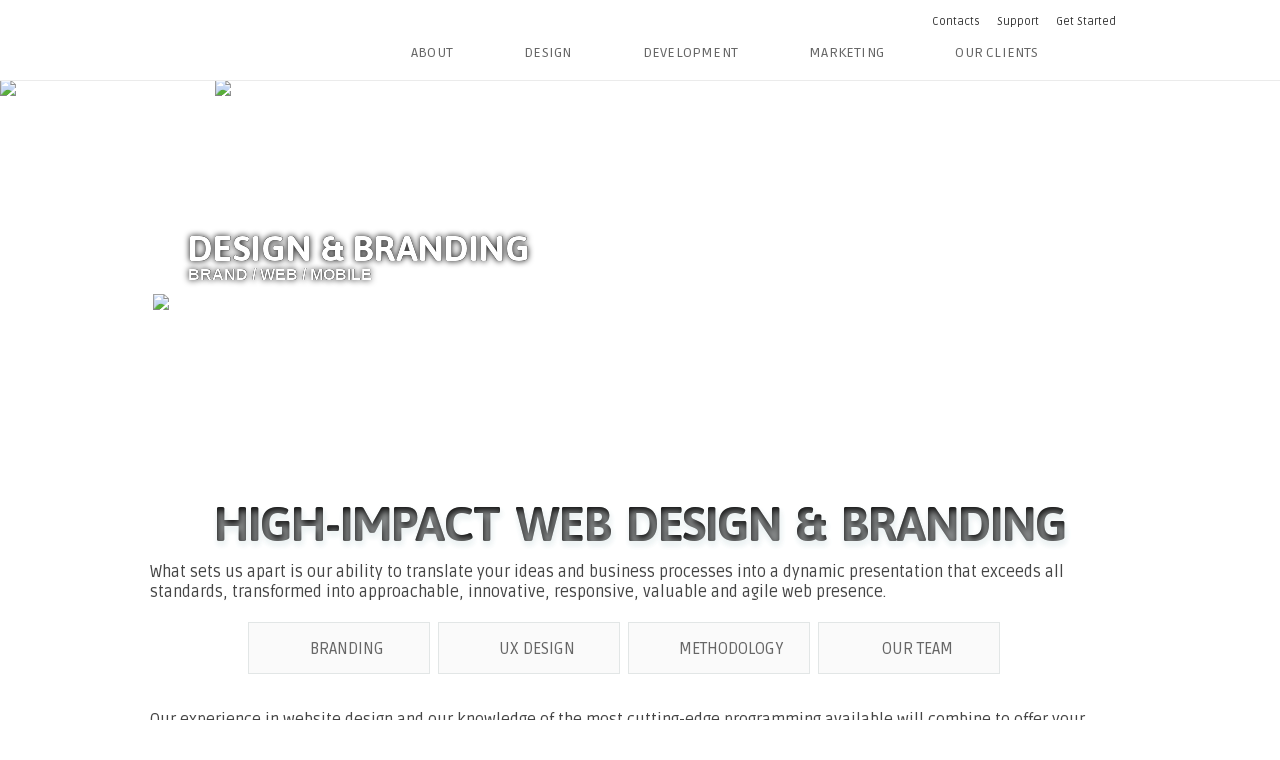

--- FILE ---
content_type: text/html; charset=utf-8
request_url: http://nyws.com/design
body_size: 7359
content:


<!DOCTYPE html PUBLIC "-//W3C//DTD XHTML 1.0 Transitional//EN" "http://www.w3.org/TR/xhtml1/DTD/xhtml1-transitional.dtd">

<html xmlns="http://www.w3.org/1999/xhtml">
<head><meta name="google-site-verification" content="ntgEu101xU5Eyk_nq0B_aIdB8R__VDJXnXwQrNubBag" /><meta http-equiv="Content-Language" content="en-us" /><meta http-equiv="X-UA-Compatible" content="IE=edge,chrome=1" /><meta http-equiv="content-type" content="text/html; charset=UTF-8" /><meta name="Author" content="New York Web Studios, http://webstudios.com" /><link rel="canonical" href="http://webstudios.com/" /><meta name="robots" content="index,follow,noodp,noydir" /><meta http-equiv="revisit-after" content="30 days" /><meta http-equiv="imagetoolbar" content="no" /><link rel="SHORTCUT ICON" href="http://www.webstudios.com/favicon.ico" /><link rel="apple-touch-icon" href="http://www.webstudios.com/apple-touch-icon.png" />
    
    <!--[if lte IE 6]><meta http-equiv="imagetoolbar" content="no" /><![endif]-->
    <meta name="MSSmartTagsPreventParsing" content="true" /><link rel="alternate" type="application/rss+xml" title="web design internet marketing new york" href="http://www.webstudios.com/sitemap.xml" />
    <!--  anti-cache meta tags -->
    
    <meta http-equiv="Cache-Control" content="public" />
    <meta name="date" content="2025-11-11" />
    <script src="/js/jquery.min.js" type="text/javascript"></script>
    <script src="/js/easing.js" type="text/javascript"></script>
    <script src="/js/superscrollorama.min.js" type="text/javascript"></script>
    <script src="/js/TweenMax.min.js" type="text/javascript"></script>
    <!--[if IE]>
    <script src="http://html5shiv.googlecode.com/svn/trunk/html5.js"></script>
    <![endif]-->
    <link href="http://fonts.googleapis.com/css?family=Asap:400,700" rel="stylesheet" type="text/css" />
    <!--[if IE]><![endif]-->
    <link href="/css/s.css" rel="stylesheet" type="text/css" />
    
    <title>web studios | website design&nbsp; new york&nbsp;
    </title>
    <meta http-equiv="author" content="New York Web Studios, http://webstudios.com" />
    <meta http-equiv="Description" content="Web Studios, new york web design and developers" />
    <meta http-equiv="Keywords" content="web design new york, new york web design, nyc web design, web development, internet marketing, online banking web development, web site hosting, multi lingual websites, financial websites, retail websites, e-commerce, webstudios, create website, website, web site" />
    <meta http-equiv="revisit-after" content="15 days" />
    <meta http-equiv="robots" content="index" />
    <meta name="Author" content="New York Web Studios, http://webstudios.com" />
    <meta name="description" content="Web Studios, new york web user experience UX design" />
    <meta name="keywords" content="web design new york, new york website design, web design, web development, internet marketing, online banking web development, web site hosting, multi lingual websites, financial websites, retail websites, e-commerce, webstudios, create website, website, web site, web site design" />
    <meta name="revisit-after" content="15 days" />
    <meta name="robots" content="index" />


    
    <link rel='stylesheet' id='Link1' href='/css/flexslider.css' type='text/css' media='all' />
    <script type="text/javascript" src="/js/modernizr-2.0.6.min.js"></script>
    

<meta name="HandheldFriendly" content="True" /><meta name="MobileOptimized" content="540" /><meta name="viewport" content="width=device-width, initial-scale=1.0" />
    <!--[if IE]>
     <style type="text/css">
            h1 {font-weight: normal; font-family: Asap, "HelveticaNeue-Light", "Helvetica Neue Light", "Helvetica Neue", Helvetica, Arial;}
            .timer { display: none !important; }
            .grad { background:transparent; filter:progid:DXImageTransform.Microsoft.gradient(startColorstr=#f6f9f8,endColorstr=#ffffff);zoom: 1; }
            .but-green, .btn {background-image:transparent; filter:progid:DXImageTransform.Microsoft.gradient(startColorstr=#89c137,endColorstr=#558211);zoom: 1; border-radius: 0;}

    </style>
    <![endif]-->
<title>

</title></head>







<body class="home" oncontextmenu="return false" ondragstart="return false" onselectstart="return false" >

    <form name="aspnetForm" method="post" action="./design" id="aspnetForm">
<div>
<input type="hidden" name="__VIEWSTATE" id="__VIEWSTATE" value="/wEPDwUKMTY1NDU2MTA1MmRknvtogoi3L/PZfDw6YbfXCOK7sm98HNo4WDbU7hdu8ZU=" />
</div>

<div>

	<input type="hidden" name="__VIEWSTATEGENERATOR" id="__VIEWSTATEGENERATOR" value="8F5D9217" />
</div>
    <header>
          <div id="holder">
            <a href="/"><div id="wrapper-sm">
                <div id="balls-webstudios-sm">
                        <div id="ball-y-sm">
                        <div id="ball-b-sm">
                        <div id="ball-r-sm">
                        <div id="balls-orbits-sm">
                        </div>
                        </div>
                        </div>
                    </div>
                </div>
            </div></a>
            <div id="topright">
                <nav id="sec-nav">
                        <a title="Contacts" href="/contact">Contacts</a>
                        <a title="Support" href="/support">Support</a>
                        <a title="Get Started" href="/getstarted">Get Started</a>
                </nav>
                <nav id="main-nav">

                            <ul>

                                <li><a title="About" href="#about" class="scroll" data-width="200" data-offset="200">About</a></li>
                                <li><a title="Design" href="#designanchor" class="scroll" data-width="200" data-offset="200">Design</a></li>
                                <li><a title="Develop" href="#developanchor" class="scroll" data-width="200" data-offset="200">Development</a></li>
                                <li><a title="Marketing" href="#marketanchor" class="scroll" data-width="200" data-offset="200">Marketing</a></li>
                                <li><a title="Our Clients" href="#clientsanchor" class="scroll" data-width="200" data-offset="200">Our Clients</a></li>
                
                            </ul>
                </nav>
                    <a id="menu-handle" href="#">+</a>          
           
           
           </div>
        </div>
    </header>





        
 
 
<div id="wrapper">

    <div id="flexwrapper" style="overflow: visible;">
        <div class="flexslider">
            <ul class="slides">
                <li class="current-slide">
                    <div class="flex-background">
                        <img src="/images/background-grphcs.png" width="1261" height="301" />
                    </div>
                    <div class="flex-slide-wrap">
                        <div class="flex-caption">
                            <h3>
                                Design &amp; branding</h3>
                            <h5>
                                Brand / web / mobile</h5>
                            <img class="prllx" src="/images/ball-red-240.png" />
                        </div>
                        <div class="flex-illustration" id="parallax">
                                <img class="prllx" src="/images/slide_design_1x250.png" />
                                <img class="prllx" src="/images/slide_design_2x250.png" class="secondary" />
                                <img class="prllx" src="/images/slide_design_4x250.png" class="secondary" />
                        </div>
                    </div>
                </li>
            </ul>
            
        </div>
    </div>
    <!--[if lt IE 7 ]>
	    <script src="http://ajax.googleapis.com/ajax/libs/chrome-frame/1.0.2/CFInstall.min.js"></script>
	    <script>window.attachEvent("onload",function(){CFInstall.check({mode:"overlay"})})</script>
    <![endif]-->


    </div>

 
 
 
    
    



    <div id="content" class="design">
        
        
        
        <section id="services">
       
       
       <section ID="about" class="white">
            <section class="container">
                <h1 class="cap">HIGH-IMPACT WEB DESIGN &AMP; BRANDING</h1>
                <p>What sets us apart is our ability to translate your ideas and business processes into a dynamic presentation that exceeds all standards, transformed into approachable, innovative, responsive, valuable and agile web presence.</p>
            
<anchor id="designanchor"></anchor>    
            <section id="hometopnav" class="fitfour">
                <a href="#designanchor" class="scroll"><div class="sectionlinks oneline arrouns4"><div>BRANDING</div></div></a>
                <a href="#developanchor" class="scroll"><div class="sectionlinks oneline squares"><div>UX DESIGN</div></div></a>
                <a href="#marketanchor" class="scroll"><div class="sectionlinks oneline papers"><div>METHODOLOGY</div></div></a>
                <a href="#teamanchor" class="scroll"><div class="sectionlinks oneline like"><div>OUR TEAM</div></div></a>
            </section>

                <p>Our experience in website design and our knowledge of the most cutting-edge programming available will combine to offer your company ideas that are not only unique and powerful but that are cost effective and conceivable.</p>

           </section>
       </section>
       
       
       <section ID="design" class="grad">
        <section class="container pointedleft">
        <div class="subsection-left">
            <h2>CREATIVE DEVELOPMENT &amp; BRANDING</h2>
            <p class="subheading bulb">Web Studios designers offer comprehensive brand definition and creative development.</p>
            <p>We develop and reinforce your brand and include dynamic features that will make your website interesting and attractive.</p>
            <p>These valuable services not only define your color scheme and font usage, but also help you identify your true audience, delineate your key corporate messages, isolate your core strengths and weaknesses and communicate your unique value proposition. When these key elements are incorporated into the development of your web site you are ensured a solid and seamless brand identity.</p>
            
<anchor id="developanchor"></anchor>
            <a class="but-gray arrow" href="/web-creative-development" title="web design and creative services">More about branding</a>
        </div>
        <div class="subsection-right" id="design-pic"><img src="/images/mak-mob.png" title="" alt="" />
        </div>
       </section>
      </section>



       <section ID="develop" class="grad">
        <section class="container pointedright">
        <div class="subsection-left" id="develop-pic"><img src="/images/hm-devel.png" alt="" /></div>
        <div class="subsection-right">
            <h2>USER EXPERIENCE DESIGN</h2>
            <p class="subheading cup">Web Studios designers offer comprehensive brand definition and development services through an exclusive working partnership.</p>
            <p>These valuable services not only define your color scheme and font usage, but also help you identify your true audience, delineate your key corporate messages, isolate your core strengths and weaknesses and communicate your unique value proposition.</p>
            <p> When these key elements are incorporated into the development of all your web site you are ensured a solid and seamless brand identity.</p>
            <div><img src="/images/mobl-platforms.png" alt="" width="154" height="25"></div>
<anchor id="marketanchor"></anchor>
        <div id="but-develop">
            <a class="but-gray arrow" href="/web-ux-design" title="web ux design services">User experience design</a>
        </div>
        </div>
       </section>
      </section>



        <section ID="market" class="grad">
        <section class="container pointedleft">
        <div class="subsection-left">
            <h2>PROVEN PROJECT METHODOLOGY</h2>
            <p class="subheading chart">Project management methodology is the key element in Web Studios success.</p>
            <p>Project procedures we deploy provide our clients with highly-reliable, fully tested, yet cost-efficient scalable solutions.</p>
            
<anchor id="teamanchor"></anchor>
        <div id="butMarket">
            <a class="but-gray arrow" href="/web-project-management" title="web marketing services">Our project management</a>
        </div>
        </div>
        <div class="subsection-right" style="margin-top:70px;">
            <h3>Benefits:</h3>
            <ul>
                <li>Application reliability trusted and used by Fortune 500 Companies;</li>
                <li>More functionality and user services;</li>
                <li>Scalable solution ready for future expansion;</li>
                <li>Lower costs of development;</li>
                <li>Faster project turnaround.</li>
            </ul>
        </div>

       </section>
      </section>


   <section ID="develop" class="grad">
        <section class="container pointedright">
        <div class="subsection-left" style="margin-top:60px;"><img src="/images/office2.jpg" alt="" width="306" height="306" /></div>
        <div class="subsection-right">
            <h2>OUR TEAM</h2>
            <p class="subheading cup">We have over thirty world-class professionals on staff and over two hundred in our web development network ready to start working on your project.</p>
            <p>Our team incorporates all the advantages of domestic and international experience in high-end development. We have worked on business-to-business solutions, workflow management, online marketing, creative design and development of sophisticated web-based solutions for hundreds of companies.</p>
<anchor id="clientsanchor"></anchor>
        <div id="Div1">
            <a class="but-gray arrow" href="/web-development-team" title="web development team">More about our team</a>
        </div>
        </div>
       </section>
      </section>



       <section ID="clients" class="grad">
        <section class="container pointedcenter">
            <h2>OUR CLIENTS</h2>
            <p class="subheading">Business partners with forward-looking leadership, courage and a bias towards action turn to Web Studios for their competitive edge.</p>
            <div id="clienticons">
            </div>
        <div id="butClients">
            <a class="but-gray arrow" href="/clients" title="client showcases">Our client showcases</a>
        </div>
        <div class="subsection-left">
       </div>
        <div class="subsection-right">
       </div>
       </section>
      </section>


    
   <section class="container invite_box">
        <p>
            It's easy to kick start your project. Request project plan and quote, schedule a call or a meeting today.
        </p>
        <a class="but-green" href="/getstarted" title="GET STARTED NOW">GET STARTED NOW</a>

    </section>
    

    
    
    </section>
    </div>

        <script type="text/javascript">

    $(document).ready(function () {
        $('.flex-caption').delay(100).animate({
            left: '-12px',
            opacity: 1
        }, 600);
        $('.flex-illustration').animate({
        right: '0',
        opacity: 1
        }, 600).find('img.secondary').each(function () {
        var delai = Math.random() * 200;
        $(this).delay(delai).animate({
            right: 0,
            opacity: 1
        }, 500);
        });
    });

    jQuery(window).scroll(function () {
        var value = $(this).scrollTop();
        if (value > 100) {
            $('.flex-slide-wrap').fadeOut(300);
        }
        else {
            $('.flex-slide-wrap').fadeIn(500);
        }
    });
   
        </script>

    <script src="/js/jquery.flexslider-min.js?ver=1" type="text/javascript"></script>
    <script src="/js/flexslider.ws.js"></script>
    
    
    <script src="/js/jquery.event.frame.js"></script>
    <script src="/js/jquery.parallax.js"></script>
    <script>
        jQuery(document).ready(function () {
    jQuery('.flex-slide-wrap .prllx')
    .parallax({
        mouseport: jQuery('.flex-slide-wrap')
    }, { triggerExposesEdges: true, yparallax: false, xparallax: '150px', xorigin: false },
        { triggerExposesEdges: true, yparallax: false, xparallax: '60px', xorigin: false },
        { triggerExposesEdges: true, yparallax: false, xparallax: '100px', xorigin: false },
        { triggerExposesEdges: true, yparallax: false, xparallax: '55px', xorigin: false }
    );
        });
    </script>



    
    
    
    
    <footer>
    
    <section class="container">
    
    <section class="grid_2">
    
    <h3><a href="/about" title="About Web Studios">about WEB STUDIOS</a></h3>
    
    <p><a href="/about" title="Read about Web Studios">What sets us apart is our ability to translate your ideas and business processes into a dynamic presentation that exceeds all standards, transformed into approachable, innovative, responsive, valuable and agile web presence. </a></p>
    
    <nav id="footer-nav">
        <ul class="clearfix">
            <li><a class="" href="/" title="new york web studios">Home</a></li>
            <li><a  href="/design" title="web design">Design</a></li>
            <li><a  href="/develop" title="website development">Development</a></li>
            <li><a  href="/market" title="online marketing">Marketing</a></li>
            <li><a  href="/clients" title="website portfolio clients">Clients</a></li>
            <li class="omega"><a href="/about" title="About web studios">About</a></li>
        </ul>
        <div id="soc" style="min-width:480px;">

          <a href="https://plus.google.com/102565402864373447915" rel="publisher" target="_blank" title="follow us on Google+"><div id="gp" class="soclogo"></div></a>
          
          <a href="http://www.facebook.com/pages/Web-Studios-Inc/421712794581820" title="follow us on Facebook" target="_blank"><div id="fb" class="soclogo"></div></a>
          <a href="https://twitter.com/NYCWEBSTUDIOS" target="_blank" title="follow us on Twitter"><div id="tw" class="soclogo"></div></a>
        </div>
    </nav>
    </section>
    <section class="grid_1">
        <section class="child_1">
                                                <p>WEB STUDIOS, INC.<br />
                                                    1325 Avenue of The Americas<br />
                                                    New York, NY 10019<br />
                                                    <br />
                                                    <span style="font-size: 18px;">1(888)&nbsp;WEB-0000</span><br /><br />
                                                    NYC:&nbsp;1(646)&nbsp;205-2814<br />
                                                </p>
      </section>
      <section class="child_1">
          <ul>
           <li><a href="/getstarted" title="Get web project started">Start Project</a></li>
         <li><a href="/contacts" title="Contact Web Studios">Contact Us</a></li>
          <li><a href="/support" title="Web Studios Support">Support</a></li>
          </ul>
      </section>
  </section>
  </section>
  </footer>
    <aside id="footer-disclaimer"><section class="container_3">&copy; 2025 WEB STUDIOS, INC. All rights reserved.
   </section>
   </aside>

    </form>

    <!--[if lt IE 7 ]>
	    <script src="//ajax.googleapis.com/ajax/libs/chrome-frame/1.0.2/CFInstall.min.js"></script>
	    <script>window.attachEvent("onload",function(){CFInstall.check({mode:"overlay"})})</script>
    <![endif]-->
    <script src="/js/ws.js" type="text/javascript"></script>
    <script type="text/javascript">

        var _gaq = _gaq || [];
        _gaq.push(['_setAccount', 'UA-38556137-1']);
        _gaq.push(['_trackPageview']);

        (function () {
            var ga = document.createElement('script'); ga.type = 'text/javascript'; ga.async = true;
            ga.src = ('https:' == document.location.protocol ? 'https://ssl' : 'http://www') + '.google-analytics.com/ga.js';
            var s = document.getElementsByTagName('script')[0]; s.parentNode.insertBefore(ga, s);
        })();

    </script>
    <div id="imgs">

        <div style="width: 1px; height: 1px; background-image: url('/img/bg-about.jpg'); opacity: 0;"></div>
        <div style="width: 1px; height: 1px; background-image: url('/images/bg-nyc-times3-art-2.jpg'); opacity: 0;"></div>
        <div style="width: 1px; height: 1px; background-image: url('/images/slide3.jpg'); opacity: 0;"></div>
        <div style="width: 1px; height: 1px; background-image: url('/dev/Flexslider/slide4.jpg'); opacity: 0;"></div>
        <div style="width: 1px; height: 1px; background-image: url('/img/projects/main-visual-pbp.png'); opacity: 0;">
        </div>
    </div>
</body>
</html>


--- FILE ---
content_type: text/css
request_url: http://nyws.com/css/s.css
body_size: 17202
content:
@import url(//fonts.googleapis.com/css?family=Ruda:400,100);

article, aside, details, figcaption, figure, footer, header, hgroup, nav, section, summary { display: block }
audio, canvas, video 
{   display: inline-block; 
    *display:inline;
    *zoom:1;
}

img {
    border: none;
    }

audio:not([controls]) {
    display: none;
    height: 0
}
[hidden] {
    display:none
}
html {
    font-size: 100%;
    -webkit-text-size-adjust: 100%;
    -ms-text-size-adjust: 100%;
    -webkit-font-smoothing: antialiased; 

}
html, button, input, select, textarea { font-family: sans-serif }
body { margin: 0 }
a:focus { outline: thin dotted }
a:active, a:hover { outline: 0 }

ul,
ol {
  margin-left: 2em;
}
ol {
  list-style-type: decimal;
}
nav ul,
nav li {
  margin: 0;
  list-style: none;
  list-style-image: none;
}



h1 
{
font-family: nimbus-sans, Asap, "HelveticaNeue-Light", "Helvetica Neue Light", "Helvetica Neue", Helvetica, Arial;
margin: .37em 0;
font-weight: 600;
font-size: 3.0em;
line-height: .87em;
letter-spacing: -0.07em;
word-spacing: 0.09em;

letter-spacing: -1px;
color: #c0c0c0;
color: rgba(40,40,40, 0.5);
text-shadow: 1px 4px 6px #ECF2F3, 0 0 0 #000, 1px 4px 6px #ECF2F3;
}
h2 {
font-family: Asap, "HelveticaNeue-Light", "Helvetica Neue Light", "Helvetica Neue", Helvetica;
font-size: 2em;
margin: .67em 0;
font-weight: 100;
}
h2.a {
  padding: 0px 0px 13px 45px;
  background-image: url('../img/label-a.png');
  background-position: top left;
  background-repeat: no-repeat;
}

h2.b {
  padding: 0px 0px 13px 45px;
  background-image: url('../img/label-b.png');
  background-position: top left;
  background-repeat: no-repeat;
}

h2.c {
  padding: 0px 0px 13px 45px;
  background-image: url('../img/label-c.png');
  background-position: top left;
  background-repeat: no-repeat;
}

.cap {
    text-transform:uppercase;
    }

h3 {
font-family: Asap, "HelveticaNeue-Light", "Helvetica Neue Light", "Helvetica Neue", Helvetica;
font-size: 1.17em;
margin: 0.83em 0
}
h4 {
font-family: Asap, "HelveticaNeue-Light", "Helvetica Neue Light", "Helvetica Neue", Helvetica;
font-size: 1em;
margin: 1.33em 0
}
h5 {
font-family: Asap, "HelveticaNeue-Light", "Helvetica Neue Light", "Helvetica Neue", Helvetica;
font-size: 110%;
margin: 0.27em 0
}
h6 {
font-size: .75em;
margin: 2.33em 0
}
body {
    margin: 0; 
    padding:0;
    height: 100%;
    font-family: "Ruda", Arial, sans-serif; 
    font-size: 100%;
    color: #787878;
      }

 a {
  color: #00ade3;
  text-decoration: none;
}
a:hover {
  color: #00ade3;
  text-decoration: underline;
}

small {
  font-size: 85%;
}
strong,
th {
  font-weight: bold;
}
td {
  vertical-align: top;
}
sub,
sup {
  font-size: 75%;
  line-height: 0;
  position: relative;
}
sup {
  top: -0.5em;
}
sub {
  bottom: -0.25em;
}
pre {
  white-space: pre;
  white-space: pre-wrap;
  word-wrap: break-word;
  padding: 15px;
}
textarea {
  overflow: auto;
}
.ie6 legend,
.ie7 legend {
  margin-left: -7px;
}
input[type="radio"] {
  vertical-align: text-bottom;
}
input[type="checkbox"] {
  vertical-align: bottom;
}
.ie7 input[type="checkbox"] {
  vertical-align: baseline;
}
.ie6 input {
  vertical-align: text-bottom;
}
/* label, */
input[type="button"],
input[type="submit"],
input[type="image"],
button {
  cursor: pointer;
}
button,
input,
select,
textarea {
  margin: 0;
}
input:invalid,
textarea:invalid {
  border-radius: 1px;
  -moz-box-shadow: 0px 0px 5px red;
  -webkit-box-shadow: 0px 0px 5px red;
  box-shadow: 0px 0px 5px red;
}
.no-boxshadow input:invalid,
.no-boxshadow textarea:invalid {
  background-color: #f0dddd;
}
::-moz-selection {
  background: #FF5E99;
  color: #fff;
  text-shadow: none;
}
::selection {
  background: #FF5E99;
  color: #fff;
  text-shadow: none;
}

.shade-white {
  -webkit-text-shadow: 0 1px 0 #ffffff;
  -moz-text-shadow: 0 1px 0 #ffffff;
  -o-text-shadow: 0 1px 0 #ffffff;
  -ms-text-shadow: 0 1px 0 #ffffff;
  text-shadow: 0 1px 0 #ffffff;
   }

.shade-white {
  -webkit-text-shadow: 0 1px 0 #000;
  -moz-text-shadow: 0 1px 0 #000;
  -o-text-shadow: 0 1px 0 #000;
  -ms-text-shadow: 0 1px 0 #000;
  text-shadow: 0 1px 0 #000;
    }

button {
  width: auto;
  overflow: visible;
}
.ie7 img {
  -ms-interpolation-mode: bicubic;
}
body,
select,
input,
textarea {
  color: #444;
}
a:hover {
 /*  color: #036; */
}
.nocallout {
  -webkit-touch-callout: none;
}

.center {
    text-align: center;
    }

.but-gray {
  float: left;
  display: block;
  position: relative;
  padding: 7px 25px 7px 9px;
  color: #1a1a1a;
  background-color: #f4f7f8;
  border: 1px solid #ced5d5;
  border-top: 1px solid #e6eaea;
  border-left: 1px solid #e6eaea;
  -webkit-border-radius: 3px;
  -moz-border-radius: 3px;
  -o-border-radius: 3px;
  -ms-border-radius: 3px;
  border-radius: 4px;
  background-color: #edf2f3;
  background-repeat: repeat-x;
  background-image: -khtml-gradient(linear, left top, left bottom, from(#ffffff), to(#edf2f3));
  background-image: -moz-linear-gradient(top, #ffffff, #edf2f3);
  background-image: -ms-linear-gradient(top, #ffffff, #edf2f3);
  background-image: -webkit-gradient(linear, left top, left bottom, color-stop(0%, #ffffff), color-stop(100%, #edf2f3));
  background-image: -webkit-linear-gradient(top, #ffffff, #edf2f3);
  background-image: -o-linear-gradient(top, #ffffff, #edf2f3);
  background-image: linear-gradient(top, #ffffff, #edf2f3);
  text-shadow: 0 1px 0 #FFFFFF;
}
.but-gray:hover {
  text-decoration: none;
  color: #1A1A1A;
  background-color: #FAFAFA;
  background-position: right -16px;
  padding-right: 26px;
}

.but-green {
  display: block;
  float: right;
  margin-right: 7px;
  padding: 12px 10px 11px;
  -webkit-border-radius: 7px;
  -moz-border-radius: 7px;
  -o-border-radius: 7px;
  -ms-border-radius: 7px;
  border-radius: 7px;
  border: 2px solid #e2e6e6;
  background-color: #558211;
  background-repeat: repeat-x;
  background-image: -khtml-gradient(linear, left top, left bottom, from(#89c137), to(#558211));
  background-image: -moz-linear-gradient(top, #89c137, #558211);
  background-image: -ms-linear-gradient(top, #89c137, #558211);
  background-image: -webkit-gradient(linear, left top, left bottom, color-stop(0%, #89c137), color-stop(100%, #558211));
  background-image: -webkit-linear-gradient(top, #89c137, #558211);
  background-image: -o-linear-gradient(top, #89c137, #558211);
  background-image: linear-gradient(top, #89c137, #558211);
  color: #fff;
  /* font-weight: bold;*/
  font-size: 16px;
  -webkit-text-shadow: 0 1px 0 #646464;
  -moz-text-shadow: 0 1px 0 #646464;
  -o-text-shadow: 0 1px 0 #646464;
  -ms-text-shadow: 0 1px 0 #646464;
  text-shadow: 0 1px 0 #646464;
  /* text-transform: uppercase; */
  -webkit-transition: background-position 0.4s ease-out;
  -moz-transition: background-position 0.4s ease-out;
  -o-transition: background-position 0.4s ease-out;
  -ms-transition: background-position 0.4s ease-out;
  transition: background-position 0.4s ease-out;
  -webkit-transition-delay: 0s;
  -moz-transition-delay: 0s;
  -o-transition-delay: 0s;
  -ms-transition-delay: 0s;
  transition-delay: 0s;
}
.but-green:hover {
  text-decoration: none;
  background-position: 0 -20px;
  color: #fff;
}
.but-green:active {
  -webkit-box-shadow: inset 0 2px 4px rgba(0, 0, 0, 0.25), 0 1px 2px rgba(0, 0, 0, 0.05);
  -moz-box-shadow: inset 0 2px 4px rgba(0, 0, 0, 0.25), 0 1px 2px rgba(0, 0, 0, 0.05);
  box-shadow: inset 0 2px 4px rgba(0, 0, 0, 0.25), 0 1px 2px rgba(0, 0, 0, 0.05);
}

.border {
    border: solid 1px #ddd;
    }

.arrow {
  background-image: url('/img/sprite-arrows.gif');
  background-position:  right -16px;
  background-repeat: no-repeat;
  padding-right: 23px;
}


header {
      border-bottom: 1px solid #ebebeb;
      margin: auto;
      /*overflow: hidden;*/ 
      background: rgba(255, 255, 255, 0.89);
      position: fixed;
      top: 0;
      right: 0;
      left: 0;
      z-index: 999; 
      text-align: center;
      } 
      
      
  @media only screen and (min-width: 769px) {
    
      }

#holder {
    display: block;
    width: 100%;
    max-width: 1140px;
    margin-left: auto;
    margin-right: auto;
    padding: 0 0 0 40px;
    }


/* SM LOGO */
div {display: block;}
#wrapper-sm {height: 80px; width:240px; position: relative; float: left;}
#balls-webstudios-sm { background: url(../images/bg-webstudios-sm.png) no-repeat 90px 0; z-index: 1; height: 110px; width: 300px;position: relative;}                                                         
#balls-orbits-sm { background: url(../images/balls-orbits-sm.png) no-repeat 60px 10px; filter: alpha(opacity = 85); display:none; z-index: 2; height: 110px; width: 300px;position: relative;}                                                         
#ball-y-sm { background: url(../images/ball-y-sm.png) no-repeat 90px -10px; z-index: 3; height: 80px; width: 240px;position: relative;}                                                         
#ball-b-sm { background: url(../images/ball-b-sm.png) no-repeat 190px 22px; z-index: 4; height: 110px; width: 300px;position: relative;}                                                         
#ball-r-sm { background: url(../images/ball-r-sm.png) no-repeat 40px 32px; z-index: 5; height: 110px; width: 240px;position: relative;}                                                         

    #topright {
   /* float: left;
    width: 100%;
    max-width: 400px; */
    }

.glasslogo {
    background: url(../images/logo2006glass240px.png) no-repeat 0 20px;
    }

#headline   {
    display:none;
    position: relative; 
    top: -20px; 
    left: 550px; 
    width: 380px; 
    height: 270px; 
    text-align: right;
    padding: 30px 20px 0 0;
    background: url(../images/bg-hm-main1.png) no-repeat 0px 0px;
}

#underheadline {
    display:none;
    /* position: relative; 
    top: -20px; 
    left: 550px; 
    width: 380px; 
    height: 270px; 
    text-align: right;
    padding: 30px 20px 0 0;
    background: url(../images/bg-hm-main1.png) no-repeat 0px 0px; */
}

.mainballs  {overflow: visible; 
             position: relative; 
             height: 300px;
             top: 30px; 
             left: 150px; 
                            }

#main-nav {
  /* float: left; */
  display: block;
  position: relative;
  width: 90%;
  min-width: 600px;
  margin-top: 6px;
  margin-left: 100px;
  text-align: right;
  padding-left: 170px;
}
#main-nav ul {
  z-index: 100;
  position: relative;
}
#main-nav ul li {
  float: left;
  margin-right: 5%;
}
#main-nav ul li a {
  color: #666;
  /* font: inherit; */
  vertical-align: baseline;
  font-family: "Ruda", Asap, "HelveticaNeue-Light", "Helvetica Neue Light", "Helvetica Neue", Helvetica, Arial, "Lucida Grande", sans-serif;
  text-transform: uppercase;
  font-size: 14px;
  font-weight: normal;
  text-decoration: none;
  letter-spacing: 0.2px;
  display: block;
  padding: 6px 9px 4px;
  border: none; /* 2px solid #fff; */
  margin: 2px;
  -webkit-border-radius: 8px;
  -moz-border-radius: 8px;
  -o-border-radius: 8px;
  -ms-border-radius: 8px;
  border-radius: 8px;
}
#main-nav ul li a:hover {
  background-color: none;
  border: 2px solid #333;
  color: #000;
  margin: 0;
}
#main-nav ul li.active a {
 background-color: #fff;
  -webkit-border-radius: 8px;
  -moz-border-radius: 8px;
  -o-border-radius: 8px;
  -ms-border-radius: 8px;
  border-radius: 8px;
  border: 2px solid #666;
  color: #353535;
}
#main-nav ul li.active a:hover {
  background: #fff;
  cursor: default;
  margin: 2px;
}
#menu-handle {
  position: absolute;
  top: 15px;
  right: 10px;
  display: none;
  width: 40px;
  padding: 0px 0px;
  text-align: center;
  background-color: #666;
  -webkit-border-radius: 5px;
  -moz-border-radius: 5px;
  -o-border-radius: 5px;
  -ms-border-radius: 5px;
  border-radius: 5px;
  color: #fff;
  font-family: Helvetica, Arial;
  font-size: 34px;
  font-weight: bold;
  text-transform: uppercase;
  text-decoration: none;
}

#menu-handle:hover {
  background-color: #00ade3;
    }
    
#sec-nav {
  /* float: left; */
  display: block;
  width: 90%;
  margin: 0;
  text-align: right;
  padding-top: 10px;
}
#sec-nav a {
  font-size: 11px;
  color: #333;
  margin-left: 13px;
}
#sec-nav a:hover {
  text-decoration: none;
  color: #00ade3;
}

/*HOME PAGE */

#balls-wrapper { 
    position: relative;
    /* background: #F8F8F8 url(../images/balls-bg.png) left 0px; 
           background-repeat:repeat-x; 
           border: 5px solid #ff6666; 
           z-index: -10; 
    position: fixed!important;*/
    text-align: center;
    top: 10px!important;
    left: 0!important;
    width: 99%!important;
    max-width: 620px;
    height: 280px;
    max-height: 290px;
    opacity: 1;
    margin: 0 auto;
           }
/*
#balls-wrapper img {
    
    max-width: 620px;
    width: 100%;
    height: auto;
    }
 */
 #balls-webstudios img, #balls-y img, #balls-r img, #balls-b img, #balls-orbits img {
    max-width: 620px;
    width: 100%;
    height: auto;
    }
          
#balls-webstudios {position: absolute; margin: 0; padding: 0; z-index: 1; width: 100%; max-width: 620px; height:auto;}                                                         
#balls-y {position: absolute; margin: 0; padding: 0; z-index: 1; width: 100%; max-width: 620px; height:auto;}
#balls-b {position: absolute; margin: 0; padding: 0; z-index: 1; width: 100%; max-width: 620px; height:auto;}
#balls-r {position: absolute; margin: 0; padding: 0; z-index: 1; width: 100%; max-width: 620px; height:auto;}
#balls-orbits {position: absolute; margin: 0; padding: 0; z-index: 1; width: 100%; max-width: 620px; height:auto;  filter: alpha(opacity = 75); display:none; } 

 #wrapper { background: #F8F8F8 url(../images/balls-bg.png) left 0px; 
           background-repeat:repeat-x; 
    position: fixed!important;
    top: 80px!important;
    left: 0!important;
    width: 100%!important;
    opacity: 1;
           }
#balls-y-glow {position: absolute; margin: 0; padding: 0; z-index: 1; width: 170px; height: 170px; left: 120px; top: -10px; filter: alpha(opacity = 0); opacity: 0;  cursor: pointer; } 
#balls-y-message {position: absolute; margin: 0; padding: 0; z-index: 1; width: 113px; height: 283px; left: 260px; top: 50px; filter: alpha(opacity = 0); opacity: 0 } 

#balls-r-glow {position: absolute; margin: 0; padding: 0; z-index: 1; width: 170px; height: 170px; left: 0px; top: 120px; filter: alpha(opacity = 0); opacity: 0;  cursor: pointer; } 
#balls-r-message {position: absolute; margin: 0; padding: 0; z-index: 1; width: 112px; height: 264px; left: 160px; top: 30px; filter: alpha(opacity = 0); opacity: 0 } 

#balls-b-glow {position: absolute; margin: 0; padding: 0; z-index: 1; width: 170px; height: 170px; left: 370px; top: 110px; filter: alpha(opacity = 0); opacity: 0;  cursor: pointer; } 
#balls-b-message {position: absolute; margin: 0; padding: 0; z-index: 1; width: 107px; height: 278px; left: 280px; top: 30px; filter: alpha(opacity = 0); opacity: 0 } 




#intro {
      background-color: #666666; 
      background-repeat: repeat-x;
      background-image: -khtml-gradient(linear, left top, left bottom, from(#666666), to(#F8F8F8));
      background-image: -moz-linear-gradient(top, #666666, #F8F8F8);
      background-image: -ms-linear-gradient(top, #666666, #F8F8F8);
      background-image: -webkit-gradient(linear, left top, left bottom, color-stop(0%, #666666), color-stop(100%, #F8F8F8));
      background-image: -webkit-linear-gradient(top, #666666, #F8F8F8);
      background-image: -o-linear-gradient(top, #666666, #F8F8F8);
      background-image: linear-gradient(top, #666666, #F8F8F8);
    background-image: url('/img/bg-about.jpg')!important;
    background-position: center top!important;
    background-repeat: no-repeat!important;
    background-size: cover!important;
    overflow: hidden!important;
    position: fixed!important;
    top: 80px!important;
    left: 0!important;
    width: 100%!important;
    height: 400px;
    opacity: 1;
    z-index: -1; 
    }


#intro.uxesign {
    background-image: url('../images/background-grphcs.png')!important;
    height: 299px;
    text-align: right;
}

#intro.blog {
    background-image: url('../images/bg-webstudios-blg.png')!important;
    height: 200px;
    text-align: right;
}


#intro.wb-mngr {
    background-color: #fefefe;
    background-image: url('../images/bg-wb-mngr.png')!important;
    height: 200px;
    text-align: right;
}

#intro.cresign {
    background-image: url('../images/bg-cre-desi.jpg')!important;
    height: 299px;
    text-align: right;
}

#intro.office {
    background-image: url('../images/bg-webstudios-off.jpg')!important;
    height: 247px;
    text-align: right;
}


#introMessage-text.cresign h3, #introMessage-text.cresign h1, #introMessage-text.cresign p {
    color: #666; 
    text-shadow: none; 
}

#introMessage-text.wb-mngr {
    color: #666; 
    text-shadow: none; 
    padding-right: 130px;
    }


#content {
    margin-top: 480px;
    background-color: #F8F8F8;
    width: 100%;
    z-index: 5;
    box-sizing: border-box;
    opacity: 1;
    position: relative;
    }

#content.home {
    margin-top: 525px;
    }

#content.design {
    margin-top: 485px;
    }


#content.clients, #content.client{
    margin-top: 80px;
    }

#content.secondary-page{
    margin-top: 300px;
    }

#content.cresignpage{
    margin-top: 380px;
    }

#content.webdevelopment {
    margin-top: 420px;
    }

#content.contact {
    margin-top: 380px;
    }

#content.blog {
    margin-top: 320px;
    }

#content.wb-mngr {
    margin-top: 280px;
    }


#content.about {
    margin-top: 490px;
    }

#content.develop {
    margin-top: 560px;
    }


#content .no_overflow {
  overflow: visible;
  position: relative; 
}

#showcases {
      border-bottom: 1px solid #e2e6e6;

    }

#introMessage {
    }

#introMessage-text {
    position: absolute;
    z-index: 2;
    width: 92%;
    max-width: 980px;
    left: 0;
    right: 0;
    color: #fff;
    margin: 25px auto;
    /* opacity: 1; */
    -ms-filter: "alpha(opacity=100)";
    -webkit-transition: .25s .2s ease-in-out;
    -moz-transition: .25s .2s ease-in-out;
    -ms-transition: .25s .2s ease-in-out;
    -o-transition: .25s .2s ease-in-out;
    transition: .25s .2s ease-in-out;
    }
    
#introMessage.goaway #introMessage-text {
    opacity: 0;
    -ms-filter: "alpha(opacity=0)";
    -webkit-transition: .3s .2s ease-in-out;
    -moz-transition: .3s .2s ease-in-out;
    -ms-transition: .3s .2s ease-in-out;
    -o-transition: .3s .2s ease-in-out;
    transition: .3s .2s ease-in-out
    }

#introMessage-text.web-development {
    margin: 5px auto;
    padding: 30px 40px 30px 50px;
    /* filter: alpha(opacity=35); 
    opacity: 0.35; 
    box-shadow: 0px 0px 10px black; 
    background-image: none; 
    background-attachment: scroll; 
    background-repeat: repeat; 
    background-position-x: 0px; 
    background-position-y: 0px; 
    background-size: auto; 
    background-origin: padding-box; 
    background-clip: border-box; 
    background-color: #000000; */
}

#introMessage-text.web-development p {
    filter: alpha(opacity=100); 
    opacity: 1; 
    font-size: 1.2em;
    color: white; 
    text-shadow: 2px 2px 2px #000000;
}
#introMessage-text.web-development h3, #introMessage-text.web-development h1 {
    filter: alpha(opacity=100); 
    opacity: 1; 
    color: white; 
    text-shadow: 2px 2px 2px #000000;
}


#introMessage .arrow {
    clear: left;
    margin-top: 10px;
    }

.visual-pop {
    margin-top: -105px;    
    z-index:200;
    }

.web-development h1 {
    color: white; 
    text-shadow: 1px 1px 1px #000000;
    margin: 0;
    padding: 4px 0 4px 0;
    font-weight: normal;
    }

.web-development h3 {
    color: white; 
    text-shadow: 1px 1px 1px #000000;
    margin: 0;
    padding: 4px 0 4px 0;
    font-weight: bold;
    }


.web-development p {
    color: white; text-shadow: 0 1px 0 #000000;
    margin: 0;
    padding: 4px 0 4px 0;
    }


.hidden {
  display: none;
  visibility: hidden;
}
.visuallyhidden {
  border: 0;
  clip: rect(0 0 0 0);
  height: 1px;
  margin: -1px;
  overflow: hidden;
  padding: 0;
  position: absolute;
  width: 1px;
}
.visuallyhidden.focusable:active,
.visuallyhidden.focusable:focus {
  clip: auto;
  height: auto;
  margin: 0;
  overflow: visible;
  position: static;
  width: auto;
}
.invisible {
  visibility: hidden;
}
.clearfix:before,
.clearfix:after {
  content: "\0020";
  display: block;
  height: 0;
  overflow: hidden;
}
.clearfix:after {
  clear: both;
}
.clearfix {
  zoom: 1;
}

.subheading {
    font-size:larger;
    }

.icon {
        padding: 0px 0px 20px 60px;
}

.cup {
    padding: 0px 0px 20px 60px;
    background-image: url('/images/icns-hm.png');
    background-position: 0px 0px;
    background-repeat: no-repeat;
    }
.bulb {
    padding: 0px 0px 20px 60px;
    background-image: url('/images/icns-hm.png');
    background-position: 0px -232px;
    background-repeat: no-repeat;
    }
.chart {
    padding: 0px 0px 20px 60px;
    background-image: url('/images/icns-hm.png');
    background-position: 0px -119px;
    background-repeat: no-repeat;
    }


.container {
  overflow: hidden;
  width: 92%;
  max-width: 980px;
  margin-left: auto;
  margin-right: auto;
  padding-left: 1.0205%;
  padding-right: 1.0205%;
}

.flex-background.homeslide1 {
  overflow: visible;
  background-color: #ffffff;
  background-repeat: repeat-x;
  background-image: -khtml-gradient(linear, left top, left bottom, from(#f6f9f8), to(#ffffff));
  background-image: -moz-linear-gradient(top, #f6f9f8, #ffffff);
  background-image: -ms-linear-gradient(top, #f6f9f8, #ffffff);
  background-image: -webkit-gradient(linear, left top, left bottom, color-stop(0%, #f6f9f8), color-stop(100%, #ffffff));
  background-image: -webkit-linear-gradient(top, #f6f9f8, #ffffff);
  background-image: -o-linear-gradient(top, #f6f9f8, #ffffff);
  background-image: linear-gradient(top, #f6f9f8, #ffffff);
  border-bottom: 1px solid #e2e6e6;
    }

.subsection-left {
    width: 50%;
    float: left;
    }
    
.subsection-left p {
    width: 90%;
    }

#develop-pic {
    margin: -20px 0 0 0;
    } 
      

.subsection-right {
    padding-top: 0 !important;
    width: 50%;
    float: left;
    }

.subsection-right img {
    max-width: 100%;
    height: auto;
    width: auto\9;
    }

.subsection-right p {
    width: 90%;
    }
    #design-pic {
        margin: -40px 0 -50px 0;
     } 

 .thirty {
     width: 30%;
     }
 
 .forty {
     width: 40%;
     }
 
 .fifty {
     width: 50%;
     }
 
 .sixty {
     width: 60%;
     }

.quote {
    margin-top: 40px;
    }

.quote p {
    font-size: 13px;
    color: #79848e;
    font-family: Arial;
    font-style: italic;
    }
    
.quote span {
    font-size: 36px;
    clear: none;
      font-size: 36px;
      float: left;
      padding: 0px 5px 0px 0px; 
    }
 
.graph {
  float: left;
  margin: 0px 15px 45px 0px;
}

.marginal {
    padding-bottom: 50px;    
    } 
    
.subsection-left img {
    max-width: 100%;
    height: auto;
    width: auto\9;
    }


.pointedleft {
  position: relative;
  top: -10px;
  background-image: url('../img/bg-contact-form.png');
  background-position: 50px 0px;
  background-repeat: no-repeat;
  padding-top: 40px;
  padding-bottom: 50px;
}

.pointedright {
  position: relative;
  top: -10px;
  background-image: url('../img/bg-contact-form.png');
  background-position: 560px 0px;
  background-repeat: no-repeat;
  padding-top: 20px;
  padding-bottom: 30px;
}

.pointedcenter {
  position: relative;
  top: -10px;
  background-image: url('../img/bg-contact-form.png');
  background-position: 480px 0px;
  background-repeat: no-repeat;
  padding-top: 20px;
  padding-bottom: 30px;
}


.grad {
  background-color: #ffffff;
  background-repeat: repeat-x;
  background-image: -khtml-gradient(linear, left top, left bottom, from(#f6f9f8), to(#ffffff));
  background-image: -moz-linear-gradient(top, #f6f9f8, #ffffff);
  background-image: -ms-linear-gradient(top, #f6f9f8, #ffffff);
  background-image: -webkit-gradient(linear, left top, left bottom, color-stop(0%, #f6f9f8), color-stop(100%, #ffffff));
  background-image: -webkit-linear-gradient(top, #f6f9f8, #ffffff);
  background-image: -o-linear-gradient(top, #f6f9f8, #ffffff);
  background-image: linear-gradient(top, #f6f9f8, #ffffff);
  border-bottom: 1px solid #e2e6e6;
}

.white-to-gray {
  background-color: #ffffff;
  background-repeat: repeat-x;
  background-image: -khtml-gradient(linear, left top, left bottom, from(#ffffff), to(#f6f9f8));
  background-image: -moz-linear-gradient(top, #ffffff, #f6f9f8);
  background-image: -ms-linear-gradient(top, #ffffff, #f6f9f8);
  background-image: -webkit-gradient(linear, left top, left bottom, color-stop(0%, #ffffff), color-stop(100%, #f6f9f8));
  background-image: -webkit-linear-gradient(top, #ffffff, #f6f9f8);
  background-image: -o-linear-gradient(top, #ffffff, #f6f9f8);
  background-image: linear-gradient(top, #ffffff, #f6f9f8);
  border-bottom: 1px solid #e2e6e6;
}

.white {
    background-color: #fff;
  border-bottom: 1px solid #e2e6e6;
    }



#hometopnav {
    max-width: 1260px;
    margin: 0 auto;
    padding-bottom: 20px;
    overflow: hidden;
    }
 
.fitthree{
    width: 60%;
     }   

 .fitfour{
    width: 80%;
     }   

 .fitfive {
    width: 100%;
     }   


.sectionlinks {
    width: 30%;
    max-width: 160px;
    min-width: 120px;
    height: 30px;
    padding: 10px 10px 10px 10px;
      background-color: #fafafa;
      border: 1px solid #e2e6e6;
      margin: 4px 8px 0 0;
     color: #666;
     float: left;
     cursor: pointer;
    }
    
    
.sectionlinks div {
        padding: 0px 0px 0px 40px;
        margin: 0px auto 0 auto;
        line-height: 16px;
        width: 60%;
        height: 34px;
        vertical-align: middle;
      float: left;
      margin: 0 10px 0 0; 
      text-align: center;
       }

.oneline div {
    margin-top: 8px;
    }






.cube {
      background-image: url('/images/i-gray.png');
      background-position: 1px -2576px;
      background-repeat: no-repeat;  
    }

.cube:hover {
      background-image: url('/images/i.png');
      color: #000; 
    }

.gear {
      background-image: url('/images/i-gray.png');
      background-position: 1px -3154px;
      background-repeat: no-repeat;  
    }

.gear:hover {
      background-image: url('/images/i.png');
      color: #000; 
    }

.chart {
      background-image: url('/images/i-gray.png');
      background-position: 1px -3656px;
      background-repeat: no-repeat;  
    }

.chart:hover {
      background-image: url('/images/i.png');
      color: #000; 
    }

.bldg {
      background-image: url('/images/i-gray.png');
      background-position: 1px -2659px;
      background-repeat: no-repeat;  
    }

.bldg:hover {
      background-image: url('/images/i.png');
      color: #000; 
    }

.like {
      background-image: url('/images/i-gray.png');
      background-position: 1px -3868px;
      background-repeat: no-repeat;  
    }

.like:hover {
      background-image: url('/images/i.png');
      color: #000; 
    }

.flag {
      background-image: url('/images/i-gray.png');
      background-position: 1px -1708px;
      background-repeat: no-repeat;  
    }

.flag:hover {
      background-image: url('/images/i.png');
      color: #000; 
    }

.arrouns4{
      background-image: url('/images/i-gray.png');
      background-position: 1px -3970px;
      background-repeat: no-repeat;  
    }

.arrouns4:hover {
      background-image: url('/images/i.png');
      color: #000; 
    }


.squares{
      background-image: url('/images/i-gray.png');
      background-position: 1px -3757px;
      background-repeat: no-repeat;  
    }

.squares:hover {
      background-image: url('/images/i.png');
      color: #000; 
    }


.papers{
      background-image: url('/images/i-gray.png');
      background-position: 1px -2320px;
      background-repeat: no-repeat;  
    }

.papers:hover {
      background-image: url('/images/i.png');
      color: #000; 
    }



.screen{
      background-image: url('/images/i-gray.png');
      background-position: 1px -2049px;
      background-repeat: no-repeat;  
    }

.screen:hover {
      background-image: url('/images/i.png');
      color: #000; 
    }

.sitemap{
      background-image: url('/images/i-gray.png');
      background-position: 1px -3588px;
      background-repeat: no-repeat;  
    }

.sitemap:hover {
      background-image: url('/images/i.png');
      color: #000; 
    }

.cloud{
      background-image: url('/images/i-gray.png');
      background-position: 1px -870px;
      background-repeat: no-repeat;  
    }

.cloud:hover {
      background-image: url('/images/i.png');
      color: #000; 
    }

.network{
      background-image: url('/images/i-gray.png');
      background-position: 1px -4052px;
      background-repeat: no-repeat;  
    }

.network:hover {
      background-image: url('/images/i.png');
      color: #000; 
    }


.heart{
      background-image: url('/images/i-gray.png');
      background-position: 1px -1596px;
      background-repeat: no-repeat;  
    }

.heart:hover {
      background-image: url('/images/i.png');
      color: #000; 
    }

.target{
      background-image: url('/images/i-gray.png');
      background-position: 1px -570px;
      background-repeat: no-repeat;  
    }

.target:hover {
      background-image: url('/images/i.png');
      color: #000; 
    }

.globe{
      background-image: url('/images/i-gray.png');
      background-position: 1px -769px;
      background-repeat: no-repeat;  
    }

.globe:hover {
      background-image: url('/images/i.png');
      color: #000; 
    }

.social{
      background-image: url('/images/i-gray.png');
      background-position: 1px -4052px;
      background-repeat: no-repeat;  
    }

.social:hover {
      background-image: url('/images/i.png');
      color: #000; 
    }

.arrowsround{
      background-image: url('/images/i-gray.png');
      background-position: 1px -3065px;
      background-repeat: no-repeat;  
    }

.arrowsround:hover {
      background-image: url('/images/i.png');
      color: #000; 
    }


.left{
      background-image: url('/images/i-nav.png');
      background-position: 0px 0px;
      background-repeat: no-repeat; 
      opacity: .75;
      -ms-filter: "alpha(opacity=75)" 
    }

.left:hover {
      color: #000; 
      opacity: 1;
      -ms-filter: "alpha(opacity=100)"
    }















#but-develop {
        margin: 20px 0 0 0;
        }

.sectionlinks:hover {
      background-color: #ffffff;
      border: 1px solid #c0c0c0;
    color: #000;
    }
.sectionlinks:hover #designlinkicon {
      background-position: 1px -34px;
    }
.sectionlinks:hover #developlinkicon {
      background-position: -25px -34px;
    }
.sectionlinks:hover #marketlinkicon {
      background-position: -60px -34px;
    }
    
.sectionlinks:hover a {
    color: #000;
    }
.sectionlinks a {
    color: #666;
    text-decoration: none;
    }
.sectionlinks a:hover {
    color: #000;
    }


footer {
  width: 100%;
  padding: 36px 0px 33px 0px;
  background-color: #1a1a1a;
  background-image: url('../img/bg-line.jpg');
  background-position: bottom;
  background-repeat: repeat-x;
  position: relative;
}
footer h3 {
  color: #fff;
}
footer h3 a {
  color: #fff;
}
footer h3 a:hover {
  color: #fff;
  text-decoration: none;
}
footer .grid_2 p {
  color: #7b8080;
  padding-right: 130px;
  font-size: 0.8em;
}
footer .grid_2 p a {
  color: #fff;
}
footer .grid_2 p a:hover {
  color: #fff;
}
footer .grid_2 {
  background-image: url('../img/ws-logo-iphone-trans.png');
  background-position: top right;
  background-repeat: no-repeat;
}
footer .grid_1 {
  padding: 15px 0px 0px 0px;
}
footer .grid_1 p {
  color: #fff;
  padding-top: 5px;
}
footer .grid_1 ul {
  list-style: none;
  margin: 0;
}
footer .grid_1 ul li {
  list-style: none;
}
footer .grid_1 ul li a {
  display: block;
  color: #fff;
  padding: 8px 0px;
  border-bottom: 1px solid #2e2e2e;
  margin-right: 14%;
}
#footer-nav {
  position: relative;
  width: 100%;
  margin-top: 30px;
  overflow: hidden;
}
#footer-nav ul {
  z-index: 100;
  position: relative;
  list-style: none;
  -webkit-padding-start: 0px;
}
#footer-nav ul li {
  float: left;
  margin-right: 1%;
}
#footer-nav ul li a {
  color: #fff;
  /* font-family: 'FrankRegular';*/
  text-transform: uppercase;
  font-size: 12px;
  text-decoration: none;
  letter-spacing: 0.2px;
  display: block;
  padding: 6px 9px 4px;
  -webkit-border-radius: 3px;
  -moz-border-radius: 3px;
  -o-border-radius: 3px;
  -ms-border-radius: 3px;
  border-radius: 3px;
}
#footer-nav ul li a:hover {
  background-color: #000;
}
#footer-nav ul li a.active {
  background-color: #333333;
}
#footer-disclaimer {
  width: 100%;
  padding: 13px 0px;
  background-color: #fff;
  position: relative;
}
#footer-disclaimer section {
  text-align: right;
  color: #595959;
  font-size: 11px;
}
#footer-disclaimer a {
  color: #595959;
  padding: 0px 0px 10px 30px;
  margin-left: 30px;
  background-image: url('../img/icon-english.gif');
  background-position: 0px 0px;
  background-repeat: no-repeat;
}

.grid_1,
.grid_2,
.grid_3 {
  display: inline;
  float: left;
  position: relative;
}
.alpha {
  margin-left: 0 !important;
}
.omega {
  margin-right: 0 !important;
}
.container .grid_1 {
  width: 30.625666667%;
  padding-right: 2.041%;
}
.container .grid_2 {
  width: 63%;
  padding-right: 2.041%;
}
.container .grid_3 {
  width: 95.959%;
  padding-right: 2.041%;
}

.container .grid_1 .child_1 {
  float: left;
  width: 50%;
  font-size: 14px;
}

#clienticons {
      background-image: url('/images/hm-clients.png');
      width: 973px;
      height: 200px; 
      background-position: 0 0;
      background-repeat: no-repeat;  
      margin: 10px 0 0 0;      
      /* max-width: 100%;
      height: auto; 
      width: auto\9;*/

      }

#clienticons:hover {
      background-position: 0 -202px;
      }

#butClients {
    margin-top: 20px;
    text-align: center;
    }

#clients h2{
    text-align: center;
    }

#about h1{
    text-align: center;
    }
   
 .invite_box {
  overflow: hidden;
  margin-top: 10px;
  margin-bottom: 0px;
  padding-bottom: 20px;
}
.invite_box p {
  float: left;
  font-family: 'Ruda';
  color: #79848e;
  padding: 15px 6px 15px 0px;
  width: 80%;
}
   
.invite_box .but-green {
  margin-top:16px;
  float: left;
}    
    
    
    
    
    
    
#contact-holder {
  background-color: #ffffff;
  background-repeat: repeat-x;
  background-image: -khtml-gradient(linear, left top, left bottom, from(#f6f9f8), to(#ffffff));
  background-image: -moz-linear-gradient(top, #f6f9f8, #ffffff);
  background-image: -ms-linear-gradient(top, #f6f9f8, #ffffff);
  background-image: -webkit-gradient(linear, left top, left bottom, color-stop(0%, #f6f9f8), color-stop(100%, #ffffff));
  background-image: -webkit-linear-gradient(top, #f6f9f8, #ffffff);
  background-image: -o-linear-gradient(top, #f6f9f8, #ffffff);
  background-image: linear-gradient(top, #f6f9f8, #ffffff);
  padding: 10px 0px 16px 0px;
  border-bottom: 1px solid #e2e6e6;
}
#contact-holder #contact-intro {
  clear: left;
  width: 65%;
  overflow: hidden;
}
#contact-holder #contact-intro p {
  float: left;
  /* width: 70%; */
  color: #1a1a1a;
  font-size: 18px;
  line-height: 24px;
}
#contact-holder #contact-intro address {
  float: right;
  width: 40%;
  color: #79848e;
  font-size: 18px;
  line-height: 21px;
  font-style: normal;
}
#contact-holder #contact-intro #phone-number {
  float: left;
  cursor: default;
  background-color: #89c137;
  -webkit-border-radius: 5px;
  -moz-border-radius: 5px;
  -o-border-radius: 5px;
  -ms-border-radius: 5px;
  border-radius: 5px;
  border: 0;
  color: #fff;
  font-family: 'Ruda';
  font-size: 24px;
  width: 250px;
  padding: 5px 0px;
  margin-top: 10px;
  text-align: center;
}
#contact-holder #contact-intro #phone-number:hover {
  text-decoration: none;
}
.form-stacked {
  margin-top: -10px;
  background-image: url('../img/bg-contact-form.png');
  background-position: 140px 0px;
  background-repeat: no-repeat;
  padding-top: 60px;
  padding-bottom: 60px;
}
.form-stacked h2 {
  padding-bottom: 10px;
}
.form-stacked input,
.form-stacked textarea {
  -webkit-transition: all 0.4s ease-out;
  -moz-transition: all 0.4s ease-out;
  -o-transition: all 0.4s ease-out;
  -ms-transition: all 0.4s ease-out;
  transition: all 0.4s ease-out;
  -webkit-transition-delay: 0s;
  -moz-transition-delay: 0s;
  -o-transition-delay: 0s;
  -ms-transition-delay: 0s;
  transition-delay: 0s;
  -webkit-box-shadow: inset 0 1px 1px #f7f7f7;
  -moz-box-shadow: inset 0 1px 1px #f7f7f7;
  -ms-box-shadow: inset 0 1px 1px #f7f7f7;
  -o-box-shadow: inset 0 1px 1px #f7f7f7;
  box-shadow: inset 0 1px 1px #f7f7f7;
}
.form-stacked input:focus,
.form-stacked textarea:focus {
  outline: 0;
  border-color: #00ade3;
  -webkit-box-shadow: inset 0 0px 0px rgba(0, 0, 0, 0.1), 0 0 4px rgba(0, 173, 227, 0.6);
  -moz-box-shadow: inset 0 0px 0px rgba(0, 0, 0, 0.1), 0 0 4px rgba(0, 173, 227, 0.6);
  -ms-box-shadow: inset 0 0px 0px rgba(0, 0, 0, 0.1), 0 0 4px rgba(0, 173, 227, 0.6);
  -o-box-shadow: inset 0 0px 0px rgba(0, 0, 0, 0.1), 0 0 4px rgba(0, 173, 227, 0.6);
  box-shadow: inset 0 0px 0px rgba(0, 0, 0, 0.1), 0 0 4px rgba(0, 173, 227, 0.6);
}

.form-stacked input,
.form-stacked textarea,
.form-stacked select,
.form-stacked .uneditable-input {
  display: inline-block;
  width: 286px;
  height: 26px;
  padding: 4px 4px 4px 8px;
  line-height: 18px;
  color: #595959;
  border: 1px solid #e2e6e6;
  -webkit-border-radius: 3px;
  -moz-border-radius: 3px;
  -o-border-radius: 3px;
  -ms-border-radius: 3px;
  border-radius: 3px;
}
.form-stacked textarea {
  width: 480px;
  height: 280px;
}

#highlight {
  width: 460px; 
  /*height:60px;*/
  padding:20px; 
  position: relative; 
  left: 400px; 
  top: -160px; 
  z-index: 1000;
  outline: 0;
  -webkit-border-radius: 3px;
  -moz-border-radius: 3px;
  -o-border-radius: 3px;
  -ms-border-radius: 3px;
  border-radius: 3px;
  border: 1px solid #e2e6e6;
  -webkit-box-shadow: inset 0 0px 0px rgba(0, 0, 0, 0.1), 0 0 8px rgba(0, 173, 227, 0.6);
  -moz-box-shadow: inset 0 0px 0px rgba(0, 0, 0, 0.1), 0 0 8px rgba(0, 173, 227, 0.6);
  -ms-box-shadow: inset 0 0px 0px rgba(0, 0, 0, 0.1), 0 0 8px rgba(0, 173, 227, 0.6);
  -o-box-shadow: inset 0 0px 0px rgba(0, 0, 0, 0.1), 0 0 8px rgba(0, 173, 227, 0.6);
  box-shadow: inset 0 0px 0px rgba(0, 0, 0, 0.1), 0 0 8px rgba(0, 173, 227, 0.6);
  color: #79848E;
  font-family: 'Ruda';
  font-size: 17px;
  opacity:0.8;
}


.form-stacked label {
  display: block;
  float: none;
  width: 298px;
  color: #79848e;
  text-align: left;
  line-height: 20px;
  padding-top: 0;
  padding-bottom: 10px;
}
.form-stacked label span {
  /* font-style: italic; */
  font-size: 11px;
  color: #79848e;
  float: right;
}
.form-stacked .input_holder {
  margin-bottom: 15px;
}

.form-stacked .leftaligned{
    margin-bottom: 15px;
    float: left;
   width: 400px;
}

.form-stacked #form_submit {
  display: block;
  float: left;
  width: 110px;
  padding: 13px 10px 26px 10px;
  -webkit-border-radius: 5px;
  -moz-border-radius: 5px;
  -o-border-radius: 5px;
  -ms-border-radius: 5px;
  border-radius: 5px;
  border: 2px solid #e2e6e6;
  background-color: #6da915;
  background-repeat: repeat-x;
  background-image: -khtml-gradient(linear, left top, left bottom, from(#89c137), to(#6da915));
  background-image: -moz-linear-gradient(top, #89c137, #6da915);
  background-image: -ms-linear-gradient(top, #89c137, #6da915);
  background-image: -webkit-gradient(linear, left top, left bottom, color-stop(0%, #89c137), color-stop(100%, #6da915));
  background-image: -webkit-linear-gradient(top, #89c137, #6da915);
  background-image: -o-linear-gradient(top, #89c137, #6da915);
  background-image: linear-gradient(top, #89c137, #6da915);
  color: #fff;
  font-weight: bold;
  font-size: 14px;
  -webkit-text-shadow: 0 1px 0 #006787;
  -moz-text-shadow: 0 1px 0 #006787;
  -o-text-shadow: 0 1px 0 #006787;
  -ms-text-shadow: 0 1px 0 #006787;
  text-shadow: 0 1px 0 #006787;
  text-transform: uppercase;
  -webkit-transition: background-position 0.4s ease-out;
  -moz-transition: background-position 0.4s ease-out;
  -o-transition: background-position 0.4s ease-out;
  -ms-transition: background-position 0.4s ease-out;
  transition: background-position 0.4s ease-out;
  -webkit-transition-delay: 0s;
  -moz-transition-delay: 0s;
  -o-transition-delay: 0s;
  -ms-transition-delay: 0s;
  transition-delay: 0s;
}
.form-stacked #form_submit:hover {
  text-decoration: none;
  background-position: 0 -20px;
}

.btn{
  display: block;
  float: left;
  width: 110px;
  height: 40px;
  padding: 13px 10px 26px 10px;
  -webkit-border-radius: 8px;
  -moz-border-radius: 8px;
  -o-border-radius: 8px;
  -ms-border-radius: 8px;
  border-radius: 8px;
  border: 2px solid #e2e6e6;
  background-color: #568510;
  background-repeat: repeat-x;
  background-image: -khtml-gradient(linear, left top, left bottom, from(#89c137), to(#568510));
  background-image: -moz-linear-gradient(top, #89c137, #568510);
  background-image: -ms-linear-gradient(top, #89c137, #568510);
  background-image: -webkit-gradient(linear, left top, left bottom, color-stop(0%, #89c137), color-stop(100%, #568510));
  background-image: -webkit-linear-gradient(top, #89c137, #568510);
  background-image: -o-linear-gradient(top, #89c137, #568510);
  background-image: linear-gradient(top, #89c137, #568510);
  color: #fff;
  font-weight: bold;
  font-size: 14px;
  -webkit-text-shadow: 0 1px 0 #006787;
  -moz-text-shadow: 0 1px 0 #006787;
  -o-text-shadow: 0 1px 0 #006787;
  -ms-text-shadow: 0 1px 0 #006787;
  text-shadow: 0 1px 0 #006787;
  text-transform: uppercase;
  -webkit-transition: background-position 0.4s ease-out;
  -moz-transition: background-position 0.4s ease-out;
  -o-transition: background-position 0.4s ease-out;
  -ms-transition: background-position 0.4s ease-out;
  transition: background-position 0.4s ease-out;
  -webkit-transition-delay: 0s;
  -moz-transition-delay: 0s;
  -o-transition-delay: 0s;
  -ms-transition-delay: 0s;
  transition-delay: 0s;
}
.btn:hover {
  text-decoration: none;
  background-position: 0 -20px;
}

.form-stacked #form_submit:active {
  -webkit-box-shadow: inset 0 2px 4px rgba(0, 0, 0, 0.25), 0 1px 2px rgba(0, 0, 0, 0.05);
  -moz-box-shadow: inset 0 2px 4px rgba(0, 0, 0, 0.25), 0 1px 2px rgba(0, 0, 0, 0.05);
  box-shadow: inset 0 2px 4px rgba(0, 0, 0, 0.25), 0 1px 2px rgba(0, 0, 0, 0.05);
}
.form-stacked .captcha {
  position: relative;
}
.form-stacked .captcha a {
  position: absolute;
  top: 0;
  left: 0;
  display: block;
  z-index: 100;
  width: 30px;
  height: 34px;
  border-right: 1px solid #e2e6e6;
  background-image: url('../img/btn-captcha.png');
  background-position: center left;
  background-repeat: no-repeat;
  text-indent: -9999px;
  margin: 31px 0px 0px 110px;
}
.form-stacked .captcha img {
  position: absolute;
  top: 0;
  left: 0;
  z-index: 99;
  margin: 35px 0px 0px 5px;
}
.form-stacked .captcha input {
  width: 110px;
  padding-left: 150px;
}
.form-stacked .error input,
.form-stacked .error textarea {
  border-color: #f53478;
}
.form-stacked .error input:focus,
.form-stacked .error textarea:focus {
  -webkit-box-shadow: inset 0 0px 0px rgba(0, 0, 0, 0.1), 0 0 4px rgba(245, 52, 120, 0.6);
  -moz-box-shadow: inset 0 0px 0px rgba(0, 0, 0, 0.1), 0 0 4px rgba(245, 52, 120, 0.6);
  -ms-box-shadow: inset 0 0px 0px rgba(0, 0, 0, 0.1), 0 0 4px rgba(245, 52, 120, 0.6);
  -o-box-shadow: inset 0 0px 0px rgba(0, 0, 0, 0.1), 0 0 4px rgba(245, 52, 120, 0.6);
  box-shadow: inset 0 0px 0px rgba(0, 0, 0, 0.1), 0 0 4px rgba(245, 52, 120, 0.6);
}

.warning {
    background-color: #C0C0C0;
    padding: 6px;
    color: #333333;
    font-weight: bold;
    width: 480px;
    font-size: 16px;
  -webkit-text-shadow: 0 1px 0 #FFFFFF;
  -moz-text-shadow: 0 1px 0 #FFFFFF;
  -o-text-shadow: 0 1px 0 #FFFFFF;
  -ms-text-shadow: 0 1px 0 #FFFFFF;
  text-shadow: 0 1px 0 #FFFFFF;

  -webkit-transition: all 0.4s ease-out;
  -moz-transition: all 0.4s ease-out;
  -o-transition: all 0.4s ease-out;
  -ms-transition: all 0.4s ease-out;
  transition: all 0.4s ease-out;
  -webkit-transition-delay: 1s;
  -moz-transition-delay: 1s;
  -o-transition-delay: 1s;
  -ms-transition-delay: 1s;
  transition-delay: 1s;
  /*-webkit-box-shadow: inset 0 1px 1px #800000;
  -moz-box-shadow: inset 0 1px 1px #800000;
  -ms-box-shadow: inset 0 1px 1px #800000;
  -o-box-shadow: inset 0 1px 1px #800000;
  box-shadow: inset 0 1px 1px #800000;*/
    }   



#diagram {
    display: none;
  }

#whatsnext {
  position: relative;
  width: 100%;
  float: left;
  margin-top: 10px;
  clear: left;
}
#whatsnext #workflow-nodes {
  position: absolute;
  top: 13px;
  left: 145px;
  width: 655px;
  height: 15px;
  background-image: url('/img/bg-service-box-nodes.jpg');
  background-position: top left;
  background-repeat: no-repeat;
  z-index: 500;
}
#whatsnext #diagram {
  display: block;
  position: absolute;
  top: -20px;
  left: 145px;
  width: 0px;
  height: 62px;
  background-image: url('/images/bg-progress-dotted-active.png');
  background-position: top left;
  background-repeat: no-repeat;
  -webkit-transition: width 3s ease-out;
  -moz-transition: width 3s ease-out;
  -o-transition: width 3s ease-out;
  -ms-transition: width 3s ease-out;
  transition: width 3s ease-out;
  -webkit-transition-delay: 0.5s;
  -moz-transition-delay: 0.5s;
  -o-transition-delay: 0.5s;
  -ms-transition-delay: 0.5s;
  transition-delay: 0.5s;
  z-index: 501;
}
#whatsnext #diagram.in {
  width: 655px;
}
#whatsnext #services-sections-holder {
  width: 100%;
  margin-top: 20px;
  background-color: #fff;
  border: 1px solid #e2e6e6;
}
#whatsnext .workflow-holder {
  float: left;
  width: 33.3%;
  background-image: url('../img/bg-service-box.jpg');
  background-position: top right;
  background-repeat: no-repeat;
  opacity: 0;
}
#whatsnext .workflow-holder h2 {
  width: 100%;
  text-align: center;
  margin-top: -45px;
  margin-bottom: 20px;
  font-size: 20px;
}
#whatsnext .workflow-holder-content {
  padding: 30px 30px 0px;
  min-height: 200px;
}
#whatsnext .workflow-holder-content h4 {
  padding: 0px 10px 0px 60px;
  font-family: 'Ruda';
  font-size: 14px;
  color: #79848e;
}
#whatsnext .workflow-holder-content p {
  padding-right: 20px;
  font-size: 12px;
}
#whatsnext #service-strategy {
  -webkit-transition: opacity 1s ease-out;
  -moz-transition: opacity 1s ease-out;
  -o-transition: opacity 1s ease-out;
  -ms-transition: opacity 1s ease-out;
  transition: opacity 1s ease-out;
  -webkit-transition-delay: 0.5s;
  -moz-transition-delay: 0.5s;
  -o-transition-delay: 0.5s;
  -ms-transition-delay: 0.5s;
  transition-delay: 0.5s;
}
#whatsnext #service-strategy h4 {
  background-image: url('../img/icon-strategy.jpg');
  background-position: top left;
  background-repeat: no-repeat;
  min-height:44px;
}
#whatsnext #service-strategy.in {
  opacity: 1;
}
#whatsnext #service-implementation {
  -webkit-transition: opacity 1s ease-out;
  -moz-transition: opacity 1s ease-out;
  -o-transition: opacity 1s ease-out;
  -ms-transition: opacity 1s ease-out;
  transition: opacity 1s ease-out;
  -webkit-transition-delay: 1.5s;
  -moz-transition-delay: 1.5s;
  -o-transition-delay: 1.5s;
  -ms-transition-delay: 1.5s;
  transition-delay: 1.5s;
}
#whatsnext #service-implementation h4 {
  background-image: url('../img/icon-implementation.jpg');
  background-position: top left;
  background-repeat: no-repeat;
  min-height:44px;
}
#whatsnext #service-implementation.in {
  opacity: 1;
}
#whatsnext #service-support {
  -webkit-transition: opacity 1s ease-out;
  -moz-transition: opacity 1s ease-out;
  -o-transition: opacity 1s ease-out;
  -ms-transition: opacity 1s ease-out;
  transition: opacity 1s ease-out;
  -webkit-transition-delay: 3s;
  -moz-transition-delay: 3s;
  -o-transition-delay: 3s;
  -ms-transition-delay: 3s;
  transition-delay: 3s;
  background-image: url('../img/bg-service-box-last.jpg');
  background-position: top right;
  background-repeat: no-repeat;
}
#whatsnext #service-support h4 {
  background-image: url('../img/icon-support.jpg');
  background-position: top left;
  background-repeat: no-repeat;
  min-height:44px;
}
#whatsnext #service-support.in {
  opacity: 1;
}

    
#whatsnext #together {
  -webkit-transition: opacity 1s ease-out;
  -moz-transition: opacity 1s ease-out;
  -o-transition: opacity 1s ease-out;
  -ms-transition: opacity 1s ease-out;
  transition: opacity 1s ease-out;
  -webkit-transition-delay: 1.5s;
  -moz-transition-delay: 1.5s;
  -o-transition-delay: 1.5s;
  -ms-transition-delay: 1.5s;
  transition-delay: 1.5s;
}
#whatsnext #together h4 {
  background-image: url('../img/icon-together.jpg');
  background-position: top left;
  background-repeat: no-repeat;
  min-height:44px;
}
#whatsnext #together.in {
  opacity: 1;
}








#products-case-holder {
  position: relative;
  width: 960px;
  margin: -90px auto 60px auto;
  height: 935px;
  font-size: 0.86em;
}
#products-case-holder h1 {
  padding-top: 54px;
  float: left;
}
#products-case-holder .intro {
  width: 275px;
  color: #1a1a1a;
  clear: left;
}
#products-case-holder .cta-white {
  clear: left;
}
#products-case-holder .services-nav {
  float: right;
  overflow: hidden;
  padding-top: 54px;
}
#products-case-holder .services-nav a {
  display: block;
  float: left;
  padding: 5px 20px 5px 0px;
  cursor: default;
}
#products-case-holder .services-nav a:hover {
  text-decoration: none;
}
#products-case-holder .services-nav .link {
  cursor: pointer;
  padding-left: 20px;
  padding-right: 0px;
  color: #79848e;
  border-left: 1px solid #e2e6e6;
}
#products-case-holder .services-nav .link:hover {
  text-decoration: underline;
}
#products-case-holder #case-link {
  position: absolute;
  opacity: 0;
  z-index: 1500;
  top: 435px;
  right: 285px;
  margin: 0px 0px 0px -53px;
  display: block;
  width: 106px;
  padding: 7px 0px;
  -webkit-border-radius: 5px;
  -moz-border-radius: 5px;
  -o-border-radius: 5px;
  -ms-border-radius: 5px;
  border-radius: 5px;
  text-align: center;
  color: #fff;
  font-size: 18px;
  font-family: 'Ruda';
  background-color: rgba(0, 0, 0, 0.7);
  -webkit-transition: background-color 0.4s ease-out;
  -moz-transition: background-color 0.4s ease-out;
  -o-transition: background-color 0.4s ease-out;
  -ms-transition: background-color 0.4s ease-out;
  transition: background-color 0.4s ease-out;
  -webkit-transition-delay: 0s;
  -moz-transition-delay: 0s;
  -o-transition-delay: 0s;
  -ms-transition-delay: 0s;
  transition-delay: 0s;
}
#products-case-holder #case-link:hover {
  text-decoration: none;
  background-color: rgba(0, 0, 0, 0.9);
}
#products-case-holder #main-casevisual-holder {
  display: block;
  overflow: hidden;
  position: absolute;
  top: 0;
  right: 0;
  margin-top: 85px;
  margin-right: -25px;
  width: 725px;
  height: 590px;
  z-index: 10;
}

#products-case-holder #main-casevisual-holder img {
max-width: 100%;
height: auto;
}

#products-case-holder .case-highlight {
  display: block;
  position: absolute;
  z-index: 200;
  opacity: 0;
  margin-top: 10px;
}
#products-case-holder .case-highlight h4 {
  font-family: 'Ruda';
  font-size: 1.7em;
  color: #666;
  padding-bottom: 0px;
}
#products-case-holder .case-highlight.in {
  opacity: 1;
}
#products-case-holder #main-casevisual-shadow {
  display: block;
  position: absolute;
  top: 0;
  left: 409px;
  margin: 666px 0px 0px 0px;
  width: 0px;
  height: 10px;
  z-index: 11;
  background-image: url('../img/products-shadow-mainvisual.png');
  background-position: 0px 0px;
  background-repeat: no-repeat;
}
#products-case-holder .main-project-visual {
  position: absolute;
  bottom: -800px;
}
#products-case-holder #highlights-holder section {
  display: none;
}
#products-case-holder #cases-slider-controls {
  position: absolute;
  top: 665px;
  right: 17px;
  width: 641px;
  height: 18px;
  z-index: 500;
}
#products-case-holder #cases-slider-controls div {
  overflow: hidden;
  position: absolute;
  top: 0;
  left: 50%;
}
#products-case-holder #cases-slider-controls div a {
  float: left;
  width: 18px;
  height: 18px;
  margin-right: 60px;
  background-image: url('../images/blu-dot.png');
  background-position: top left;
  background-repeat: no-repeat;
}
#products-control-holder {
  position: absolute;
  width: 100%;
  top: 395px;
  left: 0;
  z-index: 2000;
}
.products-controls {
  position: absolute;
  display: block;
  top: 0;
  width: 64px;
  height: 64px;
  background-image: url('../images/arrows-showcases.png');
  background-position: 0px 0px;
  background-repeat: no-repeat;
  text-indent: -9999px;
}
#btn-prev {
  left: 20px;
}
#btn-next {
  right: 20px;
  background-position: 0px -64px;
}
#products-case-holder #highlights-hi .highlight-interaction {
  top: 350px;
  left: 0;
  padding-top: 30px;
  width: 335px;
  height: 145px;
  background-image: url('../img/projects/highlight-hi-4.png');
  background-position: top right;
  background-repeat: no-repeat;
}
#products-case-holder #highlights-hi .highlight-interaction h4 {
  padding-left: 44px;
  background-image: url('../img/icon-message.png');
  background-position: top left;
  background-repeat: no-repeat;
}
#products-case-holder #highlights-hi .highlight-interaction p {
  padding-right: 90px;
}
#products-case-holder #highlights-hi .highlight-moderation {
  top: 730px;
  left: 0;
  width: 400px;
  height: 135px;
  /* background-image: url('../img/projects/highlight-hi-1.png');
  background-position: top right;
  background-repeat: no-repeat;*/
}
#products-case-holder #highlights-hi .highlight-moderation h4 {
  padding-left: 44px;
  background-image: url('../img/icon-shield.png');
  background-position: top left;
  background-repeat: no-repeat;
}
#products-case-holder #highlights-hi .highlight-moderation p {
  padding-right: 30px;
}
#products-case-holder #highlights-hi .highlight-integration {
  top: 730px;
  left: 440px;
  padding-left: 220px;
  width: 50%; /* 280px; */
  height: 185px;
  background-image: url('../img/projects/highlight-hi-2.png');
  background-position: top left;
  background-repeat: no-repeat;
}
#products-case-holder #highlights-hi .highlight-integration h4 {
  padding-left: 34px;
  background-image: url('../img/icon-puzzle.png');
  background-position: top left;
  background-repeat: no-repeat;
}

#products-case-holder #highlights-hi .highlight-integration p {
  padding-left: 40px;
}

#products-case-holder #highlights-hi #magnifi-hi {
  top: 350px;
  right: 0px;
  margin-right: -12px;
  width: 251px;
  height: 251px;
  background-image: url('../img/projects/highlight-hi-3.png');
  background-position: top left;
  background-repeat: no-repeat;
}
#products-case-holder #highlights-hi #highlight-line-hi {
  top: 505px;
  right: 45px;
  width: 104px;
  height: 200px;
  background-image: url('../img/projects/highlight-hi-5.png');
  background-position: top left;
  background-repeat: no-repeat;
}
#products-case-holder #highlights-onderling .highlight-cocreation {
  top: 400px;
  width: 360px;
  background-image: url('../img/projects/highlight-onderling-1.png');
  background-position: right 130px;
  background-repeat: no-repeat;
}
#products-case-holder #highlights-onderling .highlight-cocreation h4 {
  padding-top: 5px;
  /* padding-left: 50px;
  background-image: url('../img/icon-cocreation.png');
  background-position: top left;
  background-repeat: no-repeat; */
}
#products-case-holder #highlights-onderling .highlight-cocreation p {
  padding-right: 80px;
}
#products-case-holder #highlights-onderling .highlight-cocreation span {
  float: left;
  width: 225px;
  padding: 15px 0px 0px 20px;
  color: #79848e;
  line-height: 20px;
  font-size: 12px;
  font-family: 'Ruda';
}
#products-case-holder #highlights-onderling .highlight-activity {
  top: 730px;
  left: 340px;
  width: 575px;
  background-image: url('../img/projects/highlight-onderling-3.png');
  background-position: top left;
  background-repeat: no-repeat;
}
#products-case-holder #highlights-onderling .highlight-activity h4 {
  padding-left: 190px;
}
#products-case-holder #highlights-onderling .highlight-activity p {
  padding-left: 190px;
}
#products-case-holder #highlights-onderling #magnifi-onderling {
  top: 315px;
  left: 700px;
  width: 253px;
  height: 253px;
  /*background-image: url('../img/projects/highlight-onderling-4.png');*/
  background-image: url('/FileLib/Clients/main-visual-iron-1.png');
  background-position: top left;
  background-repeat: no-repeat;
}
#products-case-holder #highlights-tmobile .highlight-moderation {
  top: 320px;
  left: 0;
  width: 265px;
  height: 175px;
}
#products-case-holder #highlights-tmobile .highlight-moderation h4 {
  padding-left: 44px;
  background-image: url('../img/icon-shield.png');
  background-position: top left;
  background-repeat: no-repeat;
}
#products-case-holder #highlights-tmobile .highlight-seo {
  top: 540px;
  left: 0;
  width: 260px;
  height: 175px;
}
#products-case-holder #highlights-tmobile .highlight-seo h4 {
  padding-left: 50px;
  background-image: url('../img/icon-seo.png');
  background-position: top left;
  background-repeat: no-repeat;
  margin: 50px 0 0 0;
}
#products-case-holder #highlights-tmobile .highlight-platform {
  top: 725px;
  left: 0;
  width: 100%;
  height: 170px;
  margin: 50px 0 0 0;
}
#products-case-holder #highlights-tmobile .highlight-platform h4 {
  padding-bottom: 15px;
}
#products-case-holder #highlights-tmobile .highlight-platform ul {
  overflow: hidden;
  margin: 0;
}
#products-case-holder #highlights-tmobile .highlight-platform ul li {
  float: left;
  width: 280px;
  min-height: 60px;
  margin-bottom: 5px;
  list-style: none;
  padding-left: 30px;
  background-image: url('../img/bg-li.png');
  background-position: top left;
  background-repeat: no-repeat;
}
#products-case-holder #highlights-tmobile #magnifi-tmobile {
  top: 415px;
  left: 164px;
  width: 334px;
  height: 253px;
  background-image: url('../img/projects/highlight-tmobile-1.png');
  background-position: top left;
  background-repeat: no-repeat;
}

#testimonial1 {
  /* width:76%; */
  padding-top: 26px;
  font-family: Arial, 'Ruda';
  font-size: 14px;
  color: #79848e;
  font-style: italic;
  
}
#testimonial1 p {
  font-size: 12px;
  color: #79848e;
  margin: 3px 0 2px;
  line-height: 16px;
  padding-bottom: 20px;
}
#testimonial1 p span {
  clear: none;
  font-size: 32px;
  float: left;
  padding: 12px 5px 2px 0px;
}
#testimonial1 span {
  clear: left;
  display: block;
  padding-bottom: 20px;
}
#testimonial1 .infograph {
  float: left;
  margin: 0px 15px 45px 0px;
}

#testimonial1  img {
    margin-right: 10px;
    }

#client_screen {
    text-align: center;
    margin: 40px auto 0 auto;
    max-width:734px;
    background-size: 91% 57%;
    background-position: center 44px;
    background-repeat: no-repeat;
    }


#client_screen img {
margin: 0;
max-width: 100%;
height: auto;
}

#client_pad {
    text-align: center;
    margin: 0 auto 100px auto;
    max-width: 592px; 
    /* background-position: 90px 58px;*/
    background-repeat: no-repeat;
     background-position: center 58px;
    background-size: 69% 76%%;
    }

#client_pad img {
margin: 20px 5px 0px 0px;
max-width: 100%;
height: auto;
}

#client_ws_done {
    max-width: 720px;
    }

#client_url {
    font-size:110%;
    max-width: 720px;
    height: 40px;
    padding-top: 12px;
    }    

#client_url a {
    padding-left: 40px;
    }


#hightlights {
    position: absolute;
    top: 70px;
    overflow: hidden;
    background-image:url('/images/pst.png');
    background-repeat: no-repeat;
    font-size:110%;
    color: #666;
    width: 70%;
    max-height: 250px;
    max-width: 305px;
    height: 250px;
    padding: 20px 0 0 60px;
    z-index: 999;
    }

#hightlights ul {
    margin-left: -30px;
    list-style: none;
    line-height: 1.6em;
}

#hightlights ul li:before {
    content: '✔    ';
}


#hightlights h4 {
    margin: 4px 0 0 0;;
}

#pojecttop {
    max-width: 720px;
    }

#projectpostit  {width: 20%;}

#aboutproject   {width: 70%;}


.contact h1 {
    color: #fff;
    text-shadow: 1px 1px #000000;
    }

#introMessage-text p {
    width: 60%;
    font-size: 1.6em; 
    color: #fff;
    text-shadow: 1px 1px #000000;
    }


#sm_notice {
    font-size: .7em;
    max-width: 720px;
    padding-left: 40px;
    }



.prllx {
    position: absolute;  /* inherit for ie in master head */
    }


#PageNavHoriz   {
    height: 30px; 
    padding: 0 0 0 0;
    /* background-color: #EAE7E2;
    border-bottom: 1px solid #e2e6e6; */
    overflow: hidden;
    }


#PageNavHoriz li {
		 list-style: none; 
	}

#PageNavHoriz li {
		float: left;
		margin: 0 0 0 0px;
	}

#PageNavHoriz li a {
			color: #333;
			font-size: 14px;
			height: 32px; 
			/* font-family: Tahoma; 
			display: block;
			font-weight: bold;
			overflow: hidden;*/
			padding: 14px 20px 0 20px;
			/* text-indent: -9000px; */
			/* width: 111px;  141 - 10 from li margin*/
			text-decoration: none;
		}

.selected {
			border-bottom: 4px solid #FF6600; 
			color: #000;
		}



#NavBar {
    position: relative;
    top: -6px;
    left: -12px;
    width: 7px;
    /*  height: 900px;
    border-right: 1px solid #C0C0C0; 
    background: url("../images/BlobServer.gif") repeat-y; 
    background-position:right;
	vertical-align: top;*/
	text-align: left;
}

#NavBar ul {
	list-style: none;
	/* list-style-image: url('/images/list.gif'); */
	line-height: 18px;
	padding: 0 0 0 6px;
	margin: 0 0 0 10px;
	color: #22427C;
	font-size:11px;
	font-family: Tahoma,Verdana,Helvitica,sans-serif;
	font-weight:normal;
}

#NavBar ul li {
	width: 160px;
	line-height: 12px;
	margin: 0px 0px 0px 10px;
	padding: 5px 0 5px 10px;
	color: #000000;
	font-size:11px;
	font-family: Tahoma,Verdana,Helvitica,sans-serif;
	font-weight:normal;
	border: 1px solid #fff;
}

#NavBar ul li:hover {
	border: 1px solid #C0C0C0;
	cursor: pointer;
}

#NavBar ul li.sub {
	width: 130px;
	list-style-image: url('/images/bullet-gre.gif');
	line-height: 12px;
	margin: 0px 0px 0px 40px;
	padding: 5px 0px 5px 10px;
}

#NavBar ul li.selectedsub {
	width: 130px;
	list-style-image: url('/images/bullet-orange.gif');
	line-height: 12px;
	margin: 0px 0px 0px 40px;
	padding: 5px 0px 5px 10px;
}

#NavBar ul li.subsub {
	width: 100px;
	list-style-image: url('/images/bullet-gre.gif');
	line-height: 12px;
	margin: 0px 0px 0px 60px;
	padding: 5px 0px 5px 0px;
}

#NavBar ul li.selectedsubsub {
	width: 100px;
	list-style-image: url('/images/bullet-orange.gif');
	line-height: 12px;
	margin: 0px 0px 0px 60px;
	padding: 5px 0px 5px 0px;
}


#PageContent
{
    position: relative;
    text-align: left;
	float: left;
	display:block; 
    top: 0px;
    left: 0px;
    width: 60%;
    margin: 0px 10px 0 30px;
    padding: 0px 20px 80px 20px;
	/* height: 400px; 
	border: 1px solid #C0C0C0;  
	background-color: #ffffff; */
}

#PageContentText
{
    top: 0px;
    left: 0px;
    width: 100%;
    margin:0;
    padding: 0px;
    /* min-height: 250px;  */
    /* height: 480px; */
	display:block;
	text-align:justify;
	
	/* font-size: 11px;
	border: 1px solid #C0C0C0; 
	background-color: #ffffff; 
	font-family: Arial, Sans-Serif; 
	font-size: 12px;
	text-weight: normal;*/
}

#PageCallOut 
{
	position: relative; 
	top: 30px;
	left:  0px;
	margin: 0 0 30px 0;
	padding: 0px;
	/* background-color:#fff; */ 
	min-height: 485px;
	/* float:right; */ 
	text-align:justify;
    width: 190px;
    float: left;
	font-size: 11px;
    }

#CallOutShade {
    padding: 18px 18px 18px 18px; 
    width: 170px; 
    height: 250px;
    /* background-image: url('../FileLib/media/bg-box-round194.gif');
    background-image: url('../images/back-box-194x250.gif'); */ 
    background-position: 0 10px;
    background-repeat: no-repeat;
	font-family: Arial;
	font-size: 13px;
	float: right;
	text-align: left;
    }    

#CallOutGrad {
    padding: 16px 6px 15px 16px; 
    width: 190px; 
    /* height: 250px;
    background-image: url('../images/bgCallOutGradient.jpg');  */
    background-position: 0;
    background-repeat:repeat-x;
	font-family: Arial;
	font-size: 13px;
	font-weight: normal;
	text-align:left;
    }    
    
    
#News   {
    font-family: Arial; height: 26px; color: #666; font-size: 14px;
                font-weight: bold; padding: 10px 0px 0 20px; border-bottom: 1px solid #e2e6e6;
                border-top: 1px solid #e2e6e6; text-transform:capitalize;  }
#News  h3 { margin:0; padding:0;}

#MarketPage   {border: 1px solid #e2e6e6; 
        background-color: #FAFAFA; float: left; width: 250px; text-align: left;
        background-repeat: repeat-x;     }
        

.blogItem {
    width: 92%;
    margin: 20px 0 10px 0;
    padding: 0;
    
    }
.blogItem .date{
    font-style:italic;
    font-size: 92%;
    }

.blogItem h1{
    font-size: 106%;
    }

.blogItem .details{
    margin: 0;
    padding: 0;
    font-size: 100%;
    }

.blogItem a, a:hover{
    text-decoration: none;
    color: #666;
    }
.blogItem img{
    margin: 0 10px 10px 0;
    width: 70px;
    height: 70px;
    float: left;
    }

#getmarketdata {
    height: 30px;
    margin: 10px 0 20px 0;
    }

#gp { background-image:url('/images/ic-ggl.png'); width:104px; height:62px;
              float:left; padding:0; margin: 0 10px 0 0;
              }

#tw { background-image:url('/images/ic-tw.png'); width:104px; height:62px;
              float:left; padding:0; margin: 0 10px 0 0;
              }

#fb { background-image:url('/images/ic-fb.png'); width:104px; height:62px;
              float:left; padding:0; margin: 0 10px 0 0;
              }


@media only screen and (max-width: 1030px) {
    
.sectionlinks {
    width: 16%;
    font-size: 80%; 
    }

        h1 {
            font-size: 2.4em;
            }
        
        #holder {
            padding-left: 0px;
            }

        .oneline div {
            margin-top: 0px;
            }

        #products-case-holder #main-casevisual-holder {
        width: 80%;
      }
      
      #products-case-holder #main-casevisual-holder img {
        max-width: 100%;
        height: auto;
        width: auto\9;
        /* ie8 */
  
      }
      #main-casevisual-shadow {
        width: 100% !important;
        left: auto !important;
        right: 0;
      }
      
      #products-case-holder {
        width: 93%;
        }
}







@media only screen and (max-width: 800px) {
    
        h1 {
            font-size: 2.0em;
            }
        
        #holder {
            padding-left: 0px;
            margin-left: -50px;
            }
        #wrapper-sm.glasslogo {
            margin-left: 50px;
            }
        p, li {
            font-size: .92em;
            }
             
             
         #content.home {
            margin-top: 450px;
            }    
            
            
         .sectionlinks {
                width: 8%;
            }

        .invite_box .but-green {
          margin-left:40px;
        }    

        .oneline div {
            margin-top: 0px;
            }

            #main-nav ul li {
            margin-right: 0;
            }

  
          #workflow-nodes,
          #workflow-nodes-active, #whatsnext #diagram  {
            display: none;
            }

          #whatsnext .workflow-holder {
            opacity: 1;
            background: none;
            width: 100%;
            margin-top: 20px;
          }
          #whatsnext .workflow-holder h2 {
            margin: 0;
          }
        
        #whatsnext .workflow-holder-content {
            min-height: 100px;
        }
        






}



@media only screen and (max-width: 600px) {
    
#balls-y-glow, #balls-y-message, #balls-r-glow, #balls-r-message, #balls-b-glow, #balls-b-message {
    display: none;
    } 

}




@media only screen and (max-width: 481px) {
    
        p, li {
            font-size: .82em;
            width: 100%;
            }

        #holder {
            padding-left: 0px;
            }

   
          #main-nav-active {
            left: -9999px !important;
          }
          #main-nav {
            width: 100%;
            display: none;
          }

          #main-nav ul li {
            margin-right: 4%;
          }
          #main-nav ul li.active a {
            background-color: #00ade3;
          }
          #menu-handle {
            display: block;
          }
          
        #PageContent
        {
            width: 100%;
        }       
          
         
         
          
          
          
          #sec-nav {
            display: none;
          }   
   
        
        .subsection-left {
            width: 100%;
            margin-bottom:20px;
            }

            .subsection-left #develop-pic {
                margin: -60px 0 0 0;
                } 
 
         #content.home, #content.design, #content.develop, #content.market, #content.about {
            margin-top: 325px;
            }    
            
 
          
        grid_3, grid_2, .grid_1 {
            width: 100%;
            float: none;
          }
        
        .subsection-right {
            padding-top: 0 !important;
            width: 100%;
            margin-bottom:20px;
            float: ;
            margin-top: 0;    
            }
            .subsection-right #design-pic {
                margin: -40px 0 0 0;
                } 
          
         #projectpostit 
         {
             width:100%;
             }
   
          #main-nav,
          #footer-nav {
            margin: 0;
          }
          #main-nav ul li,
          #footer-nav ul li {
            margin: 10px 0px 0px 0px;
            width: 110px;
            text-align: center;
            float: none;
          }
          
          
          #intro-holder h1 {
            font-size: 20px;
          }
          #sec-nav {
            margin: 20px 0px 0px 0px;
            width: 100%;
            text-align: center;
          }
          footer .grid_2 {
            background: none;
          }
          footer .grid_2 p {
            padding: 0;
          }

        .oneline div {
            margin-top: 0px;
            }

        #client_screen {
            background-position: center 22px;
        }
        
        #showcases, #clientsnav {
            display: none;
            }
    
        #hightlights {
            margin: 0;
            position: relative;
            top: 0;
            height: auto;
        }

        #contact-holder #contact-intro address {
        float:none;
        width: 92%;

    


}


--- FILE ---
content_type: text/css
request_url: http://nyws.com/css/flexslider.css
body_size: 4707
content:
/*
 * jQuery FlexSlider v1.8
 * http://www.woothemes.com/flexslider/
 *
 * Copyright 2012 WooThemes
 * Free to use under the MIT license.
 * http://www.opensource.org/licenses/mit-license.php
 */
@font-face {
  font-family: 'flexslider-icon';
  src: url('/fonts/flexslider-icon.eot');
  src: url('/fonts/flexslider-icon.eot?#iefix') format('embedded-opentype'), url('/fonts/flexslider-icon.woff') format('woff'), url('/fonts/flexslider-icon.ttf') format('truetype'), url('/fonts/flexslider-icon.svg#flexslider-icon') format('svg');
  font-weight: normal;
  font-style: normal;
}


/* Browser Resets */
.flex-container a:active,
.flexslider a:active,
.flex-container a:focus,
.flexslider a:focus  {outline: none;}
.slides,
.flex-control-nav,
.flex-direction-nav {margin: 0; padding: 0; list-style: none;}

/* FlexSlider Necessary Styles
*********************************/
.flexslider {width: 100%; margin: 0; padding: 0;}
.flexslider .slides > li {display: none; -webkit-backface-visibility: hidden;} /* Hide the slides before the JS is loaded. Avoids image jumping */
.flexslider .slides img {display: block;}
.flex-pauseplay span {text-transform: capitalize;}

/* Clearfix for the .slides element */
.slides:after {content: "."; display: block; clear: both; visibility: hidden; line-height: 0; height: 0;}
html[xmlns] .slides {display: block;}
* html .slides {height: 1%;}

/* No JavaScript Fallback */
/* If you are not using another script, such as Modernizr, make sure you
 * include js that eliminates this class on page load */
.no-js .slides > li:first-child {display: block;}

.keyboard{opacity: 0.4; background:url('/images/keyboard.png') 0 0 no-repeat;display:block;position:absolute;right:20px;top:20px;width:58px;height:38px}


/* FlexSlider Default Theme
********************************
.flexslider {background: #fff; border: 4px solid #fff; position: relative; -webkit-border-radius: 5px; -moz-border-radius: 5px; -o-border-radius: 5px; border-radius: 5px; zoom: 1;}
.flexslider .slides {zoom: 1;}
.flexslider .slides > li {position: relative;}
/* Suggested container for "Slide" animation setups. Can replace this with your own, if you wish
.flex-container {zoom: 1; position: relative;}

/* Caption style
.flex-caption {background:none; -ms-filter:progid:DXImageTransform.Microsoft.gradient(startColorstr=#4C000000,endColorstr=#4C000000);
filter:progid:DXImageTransform.Microsoft.gradient(startColorstr=#4C000000,endColorstr=#4C000000); zoom: 1;}
.flex-caption {width: 96%; padding: 2%; margin: 0; position: absolute; left: 0; bottom: 0; background: rgba(0,0,0,.3); color: #fff; text-shadow: 0 -1px 0 rgba(0,0,0,.3); font-size: 14px; line-height: 18px;}

/* Direction Nav
.flex-direction-nav { height: 0; }
.flex-direction-nav li a {width: 52px; height: 52px; margin: -13px 0 0; display: block; background: url(/images/bg_direction_nav.png) no-repeat; position: absolute; top: 50%; cursor: pointer; text-indent: -999em;}
.flex-direction-nav li .next {background-position: -52px 0; right: -21px;}
.flex-direction-nav li .prev {left: -20px;}
.flex-direction-nav li .disabled {opacity: .3; filter:alpha(opacity=30); cursor: default;}

/* Control Nav
.flex-control-nav {width: 100%; position: absolute; bottom: -30px; text-align: center;}
.flex-control-nav li {margin: 0 0 0 5px; display: inline-block; zoom: 1; *display: inline;}
.flex-control-nav li:first-child {margin: 0;}
.flex-control-nav li a {width: 13px; height: 13px; display: block; background: url(/images/bg_control_nav.png) no-repeat; cursor: pointer; text-indent: -999em;}
.flex-control-nav li a:hover {background-position: 0 -13px;}
.flex-control-nav li a.active {background-position: 0 -26px; cursor: default;}*/

/* FlexSlider WS Theme
*********************************/
.flexslider {background: #ffffff; position: relative; zoom: 1; padding-bottom: 20px;}
.flexslider .slides {zoom: 1;}
.ie7 .flexslider .slides {overflow: hidden;}
.flexslider .slides > li {position: relative;}
.flexslider .flex-slide-wrap{ position: relative; width: 100%; max-width: 1000px; margin: 0 auto; height: auto; overflow: visible; }
/* Suggested container for "Slide" animation setups. Can replace this with your own, if you wish */
.flex-container {zoom: 1; position: relative;}

/* Images */
.flex-background{
    width: 100%;
    height: auto;    
    max-height: 500px;
    overflow: hidden;
    position: absolute;
}
.ie7 .flex-background{
    left: 0;
}
.flex-background img{
   width: 100%;
   height: auto;
   min-height: 150px;   
}

/* Caption style */
.flex-caption {position: absolute; left: -500px; top: 150px; color: #fff; font-size: 14px; line-height: 18px; z-index: 4; opacity: 0;}
.flex-caption h3{ color:#ffffff; margin: 0 0 2px 0; font-size: 36px; 
                  font-family: nimbus-sans, Asap, "HelveticaNeue-Light", "Helvetica Neue Light", "Helvetica Neue", Helvetica, Arial;
                  font-style: normal;font-weight: 700; text-transform: uppercase; line-height: 100%; margin: 0 0 0 35px; 
                  text-shadow: 0px 0px 6px #000000, 0 0 0 #000000, 0px 0px 0px #000000;
 }
.flex-caption h5{ color:#fff; text-shadow: 0px 0px 6px #000000, 0 0 0 #000000, 0px 0px 0px #000000; margin: 0 0 20px 0; font-size: 16px; font-family: "proxima-nova",sans-serif;font-style: normal;font-weight: 700; text-transform: uppercase; margin: 0 0 10px 35px;}

@media screen and (max-width: 640px) {
  .flex-caption {
	top:0;
    left:0 !important;
    width: 100%;
    text-align: center;
    padding: 10px 0;
  }
  
  .flex-caption h3 {
    font-size: 90%;
    margin-bottom: 10px;
    text-align: left;
  }  
  .flex-caption h5 {
      font-size: 70%;
    text-align: left;
      }
  
  .flex-caption a img {
    /* display: none; */
    width: 30%;
    height: auto;
  }
  
  
}

/* Illustration */
.flex-illustration {
    width: 100%;
    height: auto;    
    max-height: 380px;
    position: relative;
}
.flex-illustration img{   
   width: 100%;
   max-width: 950px;
   height: auto;   
   max-height: 380px;
   margin-left: 50px;
}
.flex-illustration img.secondary{
    position: absolute;
    bottom: 0;
    opacity: 0; 
    right: -1500px;    
}

/* Direction Nav */
.flex-direction-nav {
  *height: 0;
}
.flex-direction-nav a {
  text-decoration: none;
  display: block;
  width: 40px;
  height: 40px;
  margin: -20px 0 0;
  position: absolute;
  top: 50%;
  z-index: 10;
  overflow: hidden;
  opacity: 0;
  cursor: pointer;
  color: rgba(0, 0, 0, 0.8);
  text-shadow: 1px 1px 0 rgba(255, 255, 255, 0.3);
  -webkit-transition: all 0.3s ease-in-out;
  -moz-transition: all 0.3s ease-in-out;
  -ms-transition: all 0.3s ease-in-out;
  -o-transition: all 0.3s ease-in-out;
  transition: all 0.3s ease-in-out;
}
.flex-direction-nav a:before {
  font-family: "flexslider-icon";
  font-size: 40px;
  display: inline-block;
  content: '\f001';
  color: rgba(0, 0, 0, 0.8);
  text-shadow: 1px 1px 0 rgba(255, 255, 255, 0.3);
}
.flex-direction-nav a.flex-next:before {
  content: '\f002';
}
.flex-direction-nav .flex-prev {
  left: -50px;
}
.flex-direction-nav .flex-next {
  right: -50px;
  text-align: right;
}
.flexslider:hover .flex-direction-nav .flex-prev {
  opacity: 0.7;
  left: 10px;
}
.flexslider:hover .flex-direction-nav .flex-prev:hover {
  opacity: 1;
}
.flexslider:hover .flex-direction-nav .flex-next {
  opacity: 0.7;
  right: 10px;
}
.flexslider:hover .flex-direction-nav .flex-next:hover {
  opacity: 1;
}
.flex-direction-nav .flex-disabled {
  opacity: 0!important;
  filter: alpha(opacity=0);
  cursor: default;
}


/*
.flexslider .flex-direction-nav { 
    height: 0; 
    display: block;
    opacity: 0; 
    filter:alpha(opacity=0); 
    -moz-transition:opacity ease 0.2s;
    transition:opacity ease 0.2s;
    -webkit-transition:opacity ease 0.2s;
}

.flex-direction-nav li a {width: 65px; height: 65px; display: block; position: absolute; top: 35%; cursor: pointer; text-indent: -999em;}
.flex-direction-nav li .prev {
    background: url(/images/arr-lft.png) 0 0; 
    left: 20px; 
    opacity: 0.8; filter:alpha(opacity=80);
-webkit-transition: opacity 350ms ease-out;
    -moz-transition: opacity 350ms ease-out;
    -o-transition: opacity 350ms ease-out;
    transition: opacity 350ms ease-out;
}

.flex-direction-nav li .next {
    background: url(/images/arr-rht.png) 0 0; 
    right: 20px; 
    opacity: 0.8; 
    filter:alpha(opacity=80);
    -webkit-transition: opacity 350ms ease-out;
    -moz-transition: opacity 350ms ease-out;
    -o-transition: opacity 350ms ease-out;
    transition: opacity 350ms ease-out;
}

.flex-direction-nav li .prev:hover, .flex-direction-nav li .next:hover { 
    opacity: 1; 
    filter:alpha(opacity=100); 
    -webkit-transition: opacity 350ms ease-out;
    -moz-transition: opacity 350ms ease-out;
    -o-transition: opacity 350ms ease-out;
    transition: opacity 350ms ease-out;
}

.sliding .flex-direction-nav li .prev {
    margin-left:-100px;
     -webkit-transition: margin-left 350ms ease-out;
    -moz-transition: margin-left 350ms ease-out;
    -o-transition: margin-left 350ms ease-out;
    transition: margin-left 350ms ease-out;
}

.sliding .flex-direction-nav li .next {
    margin-right:-100px;
    -webkit-transition: margin-right 350ms ease-out;
    -moz-transition: margin-right 350ms ease-out;
    -o-transition: margin-right 350ms ease-out;
    transition: margin-right 350ms ease-out;
}


.flex-direction-nav li .prev {
    margin-left:0px;
     -webkit-transition: margin-left 350ms ease-out;
    -moz-transition: margin-left 350ms ease-out;
    -o-transition: margin-left 350ms ease-out;
    transition: margin-left 350ms ease-out;
}

.flex-direction-nav li .next {
    margin-right: 0px;
    -webkit-transition: margin-right 350ms ease-out;
    -moz-transition: margin-right 350ms ease-out;
    -o-transition: margin-right 350ms ease-out;
    transition: margin-right 350ms ease-out;
}

.flex-direction-nav li .prev:hover {
    margin-left:-5px;
    
     -webkit-transition: margin-left 350ms ease-out;
    -moz-transition: margin-left 350ms ease-out;
    -o-transition: margin-left 350ms ease-out;
    transition: margin-left 350ms ease-out;
}

.flex-direction-nav li .next:hover {
    margin-right:-5px;
    -webkit-transition: margin-right 350ms ease-out;
    -moz-transition: margin-right 350ms ease-out;
    -o-transition: margin-right 350ms ease-out;
    transition: margin-right 350ms ease-out;
}


.flex-direction-nav li .disabled {opacity: .1; filter:alpha(opacity=10); cursor: default;}
.flexslider:hover .flex-direction-nav{
    opacity: 0.8; 
    filter:alpha(opacity=80);
    -moz-transition:opacity ease 0.2s;
    transition:opacity ease 0.2s;
    -o-transition: opacity 350ms ease-out;
    -webkit-transition:opacity ease 0.2s;
}

@media screen and (max-width: 640px) {
    .flex-direction-nav {
        display: none !important;
    }
    .flex-illustration {
        padding-top: 30px;
    }
}

    */

/* Control Nav */
.flex-control-nav {width: 100%; position: absolute; bottom: 0px; text-align: center;}
.flex-control-nav li {margin: 0 0 0 5px; display: inline-block; zoom: 1;}
.ie7 .flex-control-nav li{ display: inline; zoom:1; }
.flex-control-nav li:first-child {margin: 0;}
.flex-control-nav li a {width: 13px; height: 13px; display: block; background: url(/images/bg_control_nav.png) no-repeat; cursor: pointer; text-indent: -999em;}
@media screen and (max-width: 640px) {
    .flex-control-nav li a {
        background: url(/images/bg_control_nav.png) no-repeat;
        background-size: 13px;
    }
}
.flex-control-nav li a:hover {background-position: 0 -13px;}
.flex-control-nav li a.active, .flex-control-nav li a.flex-active {background-position: 0 -26px; cursor: default;}


@media screen and (max-width: 550px){
.flex-control-nav, .tooltip-e {display:none;}    
    }

/*
.home .flexslider{min-height:520px}

.flexslider{min-height:520px}
*/

@media screen and (max-width: 900px){
    .home .flexslider{min-height:0}
    }
.flexslider{position:relative;zoom:1}
.flex-background{width:100%;height:auto;max-height:300px;overflow:hidden;position:absolute;left:0}
.flex-background
img{width:100%;height:auto;min-height:150px}
.flexslider .flex-slide-wrap{position:relative;width:100%;max-width:950px;margin:0 auto;height:auto;overflow:visible}
.flex-illustration{width:100%;height:auto;max-height:480px;position:relative}
.flex-illustration img{width:100%;max-width:950px;height:auto;max-height:480px}

.ajaxLoader{position:absolute;top:50%;left:50%;background:white;padding:30px;margin-left:100px;margin-top: -40px;-webkit-border-radius:3px;-moz-border-radius:3px;border-radius:3px;border:1px
solid #ececec}


#infscr-loading{-webkit-border-radius:3px;-moz-border-radius:3px;border-radius:3px;border:1px
solid #ececec;background:#fff;width:600px;padding:20px;margin:20px
0 20px 280px;text-align:center}

@media screen and (max-width: 640px){#infscr-loading{margin-left:0;width:300px}}

.meta-nav{display:none}
/*.backbtn{position:absolute;left:30px;top:40px;background:#999 url('/images/liste.png') 18px 18px no-repeat;display:inline-block;width:50px;height:50px;text-indent: -9999px;-webkit-border-radius:3px;-moz-border-radius:3px;border-radius:3px;-transition:background 0.5s;-webkit-transition:background 0.5s;-moz-transition:background 0.5s}
.backbtn:hover{background:#222 url('/images/liste.png') 18px 18px no-repeat;-transition:background 0.5s;-webkit-transition:background 0.5s;-moz-transition:background 0.5s}*/

.prevnextbtn{position:absolute;right:30px;top:40px;z-index:5000;height:50px}

.prevnextbtn
li{display:inline-block}

.ie7 .prevnextbtn
li{display:inline;zoom:1}

.prevnextbtn li
a{background:#222 url('/images/arrow-prev.png') 19px 18px no-repeat;display:block;width:50px;height:50px;text-indent: -9999px;-webkit-border-radius:120px;-moz-border-radius:120px;border-radius:120px;-transition:background 0.5s;-webkit-transition:background 0.5s;-moz-transition:background 0.5s}

.prevnextbtn .nextbtn
a{background:#222 url('/images/arrow-next.png') 22px 18px no-repeat}

.prevnextbtn li a:hover{background:#f00001 url('/images/arrow-prev.png') 19px 18px no-repeat;-transition:background 0.5s;-webkit-transition:background 0.5s;-moz-transition:background 0.5s}

.prevnextbtn .nextbtn a:hover{background:#f00001 url('/images/arrow-next.png') 22px 18px no-repeat}


@media screen and (max-width: 640px){.backbtn,.prevnextbtn{display:none}}

.tipsy{padding:5px;font-size:12px;opacity:1;filter:alpha(opacity=100);background-repeat:no-repeat;background-image:url('/images/tipsy.gif')}

.tipsy-inner{padding:10px
15px;background-color:black;color:white;max-width:250px;text-align:center}
.tipsy-inner{-moz-border-radius:3px;-webkit-border-radius:3px}
.tipsy-north{background-position:top center}
.tipsy-south{background-position:bottom center}
.tipsy-east{background-position:right center}
.tipsy-west{background-position:left center}
@media screen and (max-width: 640px){
    .ajaxLoader{margin:0
0 0 -40px !important}
}

#keyboard-arrows2{position:fixed;bottom:30px;right:30px;width:20px;height:20px;-webkit-border-radius:3px;-moz-border-radius:3px;border-radius:3px;padding:15px
25px;border:1px
solid rgba(0,0,0,.1);background:rgba(255,255,255,.3);display:none}
#keyboard-arrows2
span{display:block;width:16px;height:16px;-webkit-border-radius:3px;-moz-border-radius:3px;border-radius:3px;position:absolute;background:#000 url(/images/keyboard-arrow.png) -16px 0px no-repeat;top:50%;left:50%}

#keyboard-arrows2
span.up{margin-top: -17px;margin-left: -8px}

#keyboard-arrows2
span.down{margin-top:0px;margin-left: -8px;background-position: -16px -16px}
#keyboard-arrows2
span.left{margin-top:0;margin-left: -25px;background-position:0px -16px}
#keyboard-arrows2
span.right{margin-top:0;margin-left:9px;background-position: -33px -16px}
#keyboard-arrows2
span.active{background-color:#f00001}

.keyword{position:absolute;top:-9999px}

.ribbon{background:transparent url('/images/ribbon.png') 0 0 no-repeat;width:255px;height:60px;display:block;padding:15px 0 0 55px;color:#fff !important;font-family:"proxima-nova",arial;font-weight:700;font-style:normal;font-size:14px;text-transform:uppercase;cursor:pointer !important;z-index:1000;margin-top:0;-moz-transition:margin-top linear 0.2s;-webkit-transition:margin-top linear 0.2s;transition:margin-top linear 0.2s}
.ribbon:hover{background:transparent url('/images/ribbon.png') 0 0 no-repeat;color:#fff;margin-top:15px;-moz-transition:margin-top linear 0.2s;-webkit-transition:margin-top linear 0.2s; transition:margin-top linear 0.2s}



--- FILE ---
content_type: application/javascript
request_url: http://nyws.com/js/jquery.parallax.js
body_size: 4888
content:
// jquery.jparallax.js
// 1.0
// Stephen Band
//
// Project and documentation site:
// webdev.stephband.info/jparallax/
//
// Repository:
// github.com/stephband/jparallax
//
// Dependencies:
// jquery.event.frame
// webdev.stephband.info/events/frame/

(function(jQuery, undefined) {

	// Plugin name
	var plugin = "parallax";
	
	// VAR
	
	var options = {
	    	mouseport:	'body',    // jQuery object or selector of DOM node to use as mouse detector
	    	xparallax:	true,      // boolean | 0-1 | 'npx' | 'n%' - Sets axis of reaction and by how much they react
	    	yparallax:	true,      //
	    	xorigin:		0.5,       // 0-1 - Sets default alignment. Only has effect when parallax values are something other than 1 (or true, or '100%')
	    	yorigin:		0.5,       //
	    	decay:			0.66,      // 0-1 (0 instant, 1 forever) - Sets rate of decay curve for catching up with target mouse position
	    	frameDuration:	30,    // Int (milliseconds)
	    	freezeClass:	'freeze' // String - Class added to layer when frozen
	    },
	
	    value = {
	    	left: 0,
	    	top: 0,
	    	middle: 0.5,
	    	center: 0.5,
	    	right: 1,
	    	bottom: 1
	    },
	
	    regex = {
	    	px:			/^\d+\s?px$/,
	    	percent:	/^\d+\s?%$/
	    },
	
	    frameEvent = 'frame.'+plugin,
	
	    abs = Math.abs,
	
	    pointer = [0, 0];
	
	// FUNCTIONS
	
	function parseValue(value) { return this.lib[value]; }
	parseValue.lib = value;
	
	// Converts numbers or numbers in strings to boolean
	function parseBool(x) {
		return typeof x === "boolean" ? x : !!( parseFloat(x) ) ;
	}
	
	function parseCoord(x) {
		return (regex.percent.exec(x)) ? parseFloat(x)/100 : x;
	}
	
	// CONSTRUCTORS
	
	function Mouse(xparallax, yparallax, decay, pointer){
		
		// Convert parallax options to boolean values
		var parallax = [xparallax, yparallax];
		
		this.ontarget = false;
		this.decay = decay;
		this.pointer = pointer || [0.5, 0.5];
		this.update = function(pointer, threshold){
			var lagPointer, x;
			
			// Pointer is already on target
			if (this.ontarget) {
				this.pointer = pointer;
			}
			
			// Pointer has arrived within the target thresholds
			else if ((!parallax[0] || abs(pointer[0] - this.pointer[0]) < threshold[0]) &&
			        (!parallax[1] || abs(pointer[1] - this.pointer[1]) < threshold[1])) {
				this.ontarget = true;
				this.pointer = pointer;
			}
			
			// Pointer is nowhere near the target
			else {
				lagPointer = [];
				x = 2;
				
				while (x--) {
					if ( parallax[x] ) {
						lagPointer[x] = pointer[x] + this.decay * (this.pointer[x] - pointer[x]);
					}
				}
				
				this.pointer = lagPointer;
			}
		};
	}
	
	function Port(object, options){
		var self = this,
			elem = object instanceof jQuery ? object : jQuery(object) ,
			// Convert parallax options to boolean values
			parallax = [parseBool(options.xparallax), parseBool(options.yparallax)],
			// State of mouse position (0 - outside, 1 - inside, 2 - just gone outside)
			inside = 0,
			// Stores mouse position on mouseleave event
			leaveCoords;
		
		this.pointer = [0, 0];
		this.active = false;
		this.activeOutside = (options && options.activeOutside) || false;
		this.update = function(coords){
			var pos = this.pos,
				size = this.size,
				pointer = [],
				x = 2;
			
			// Is mouse inside port?
			// Yes.
			if ( inside > 0 ) {
				// But it just went outside, so make this the last move
				// Use leaveCoords stored by mouseleave event
				if ( inside === 2 ) {
					inside = 0;
					if (leaveCoords) {
						coords = leaveCoords
					};
				}
				
				while (x--) {
					if ( parallax[x] ) {
						pointer[x] = (coords[x] - pos[x]) / size[x] ;
						pointer[x] = pointer[x] < 0 ? 0 : pointer[x] > 1 ? 1 : pointer[x] ;
					}
				}
				
				this.active = true;
				this.pointer = pointer;
			}
			// No.
			else {
				this.active = false;
			}
		};
		this.updateSize = function(){
			var width = elem.width(),
				height = elem.height();
			
			self.size = [width, height];
			self.threshold = [ 1/width, 1/height ];
		};
		this.updatePos = function(){
			var offset = elem.offset() || {left: 0, top: 0},
				left = parseInt(elem.css('borderLeftWidth')) + parseInt(elem.css('paddingLeft')),
				top = parseInt(elem.css('borderTopWidth')) + parseInt(elem.css('paddingTop'));
			
			self.pos = [offset.left + left, offset.top + top];
		};
		
		// Update mouseport dimensions on window resize
		jQuery(window)
		.bind('resize.'+plugin, self.updateSize)
		.bind('resize.'+plugin, self.updatePos);
		
		// Detect entry and exit of mouse
		elem
		.bind('mouseenter.'+plugin, function(e){
			inside = 1;
		})
		.bind('mouseleave.'+plugin, function(e){
			inside = 2;
			leaveCoords = [e.pageX, e.pageY];
		});
		
		// Set up layer
		this.updateSize();
		this.updatePos();
	}
	
	function Layer(elem, options){
		var px = [],
		    parallax = [],
		    offset = [],
		    position = [];
	
		this.update = function(pointer){
			var pos = [],
			    cssPosition,
			    cssMargin,
			    x = 2,
			    css = {};
			
			while (x--) {
				if ( parallax[x] ) {
					pos[x] = parallax[x] * pointer[x] + offset[x];
					
					// We're working in pixels
					if ( px[x] ) {
						cssPosition = position[x];
						cssMargin = pos[x] * -1;
					}
					// We're working by ratio
					else {
						cssPosition = pos[x] * 100 + '%';
						cssMargin = pos[x] * this.size[x] * -1;
					}
					
					// Fill in css object
					if ( x === 0 ) {
						css.left = cssPosition;
						css.marginLeft = cssMargin;
					}
					else {
						css.top = cssPosition;
						css.marginTop = cssMargin;
					}
				}
			}
			
			// Set css
			elem.css(css);
		};
	
		this.setParallax = function(xp, yp, xo, yo){
			var p = [ xp || options.xparallax, yp || options.yparallax ],
			    origin = [ xo || options.xorigin, yo || options.yorigin ],
			    i = 2,
			    css = {};
			
			while (i--) {
				// Set px flag
				px[i] = regex.px.test(p[i]);
				
				// Convert origin to numbers
				if (typeof origin[i] === 'string') {
					origin[i] = origin[i] === undefined ? 1 :
								value[ origin[i] ] || parseCoord(origin[i]) ;
				}
				
				// We're dealing with pixel dimensions
				if ( px[i] ) {
					// Set parallax
					parallax[i] = parseInt(p[i]);
					
					// Set offset
					offset[i] = origin[i] * ( this.size[i] - parallax[i] );
					
					// Set css position constant
					position[i] = origin[i] * 100 + '%';
				}
				
				// We're dealing with ratios
				else {
					// Set parallax, converting to ratio where necessary
					parallax[i] = p[i] === true ? 1 : parseCoord(p[i]);
					
					// Set offset
					offset[i] = parallax[i] ? origin[i] * ( 1 - parallax[i] ) : 0 ;
				}
			}
		};
	
		this.getPointer = function(){
			var viewport = elem.offsetParent(),
				pos = elem.position(),
				position = [],
				pointer = [],
				i = 2;
				
			// Reverse calculate ratio from layer's current position
			while (i--) {
				if ( px[i] ) {
					// TODO: reverse calculation for pixel case
					position[i] = 0;
				}
				else {
					position[i] = pos[ i === 0 ? 'left' : 'top' ] / (viewport[ i === 0 ? 'outerWidth' : 'outerHeight' ]() - this.size[i]) ;
				}
				
				pointer[i] = (position[i] - offset[i]) / parallax[i] ;
			}
			
			return pointer;
		};
	
		this.setSize = function(x, y){
			this.size = [ x || elem.outerWidth(), y || elem.outerHeight() ];
		};
		
		this.setSize(options.width, options.height);
		this.setParallax(options.xparallax, options.yparallax, options.xorigin, options.yorigin);
	}
	
	// EVENT HANDLERS
	
	function update(e){
		
		var elem = jQuery(this),
		    global = e.data.global || e.data,
		    local = e.data.local || elem.data(plugin),
		    port = global.port,
		    mouse = global.mouse,
		    localmouse = local.mouse,
		    process = global.timeStamp !== e.timeStamp;
		
		// Global objects have yet to be processed for this frame
		if ( process ) {
			// Set timeStamp to current time
			global.timeStamp = e.timeStamp;
		
			// Process mouseport
			port.update(pointer);
			
			// Process mouse
			if ( port.active || !mouse.ontarget ) {
				mouse.update(port.pointer, port.threshold);
			}
		}
		
		// Layer has it's own mouse
		if ( localmouse ) {
		
			// Process mouse
			localmouse.update( local.freeze ? local.freeze.pointer : port.pointer, port.threshold );
		
			// If it hits target
			if ( localmouse.ontarget ) {
				
				delete local.mouse;
		
				// Stop animating frozen layers
				if (local.freeze) {
					elem
					.unbind(frameEvent)
					.addClass(global.freezeClass);
				}
			}
			
			// Use localmouse in place of mouse
			mouse = localmouse;
		}
		// Layer is responding to global mouse
		else {
			// When no longer active, unbind
			if ( mouse.ontarget && !port.active ) {
				elem.unbind(frameEvent);
			}
		}
		
		local.layer.update(mouse.pointer);
	}
	
	jQuery.fn[plugin] = function(o){
		var global = jQuery.extend({}, jQuery.fn[plugin].options, o),
			args = arguments,
			layers = this,
			optionsArray = [];
		
		if (undefined === jQuery.event.special.frame) {
			throw "jquery.parallax requires jquery.event.frame.";
		}

		// Turn mouseport into jQuery obj
		if ( !(global.mouseport instanceof jQuery) ) {
			global.mouseport = jQuery(global.mouseport); 
		}
		
		global.port = new Port(global.mouseport, global);
		global.mouse = new Mouse(parseBool(global.xparallax), parseBool(global.yparallax), global.decay);
		
		global.mouseport
		.bind("mouseenter", function(e){
			var i = layers.length,
			    layer;
			
			global.mouse.ontarget = false;
			
			// Animate unfrozen layers
			while (i--) {
				layer = layers[i];
				
				if (!jQuery.data(layer, plugin).freeze) {
					jQuery.event.add(this, frameEvent, update, {
						global: global,
						local: optionsArray[i]
					});
				};
			}
		});
		
		return layers.each(function(i){
			var elem = jQuery(this),
			    
			    // Construct layer options from extra arguments
			    layerOptions = args[i+1] ? jQuery.extend({}, global, args[i+1]) : global ,
			    
			    // Set up layer data. Give it a local mouse 
			    // initialises it to start smoothly from current position
			    layer = new Layer(elem, layerOptions),
			    local = {
			    	layer: layer,
			    	mouse: new Mouse(parseBool(layerOptions.xparallax), parseBool(layerOptions.yparallax), layerOptions.decay, layer.getPointer())
			    };
			
			elem.data(plugin, local);
			optionsArray.push(local);
			
			// Bind freeze and unfreeze actions directly to layers using
			// jQuery.event.add(node, type, fn, data)
			
			jQuery.event.add(this, 'freeze', function(e){
				var elem = jQuery(this),
				    global = e.data.global,
				    local = e.data.local,
				    mouse = local.mouse || local.freeze || global.mouse,
				    coords = coords = [
				    	e.x === undefined ? mouse.pointer[0] : parseCoord(e.x),
				    	e.y === undefined ? mouse.pointer[1] : parseCoord(e.y)
				    ],
				    decay = e.decay;
				
				// Store position
				local.freeze = { pointer: coords };
				
				// Create local mouse, passing in current pointer with options
				local.mouse = new Mouse(parseBool(global.xparallax), parseBool(global.yparallax), global.decay, mouse.pointer);
				
				if (decay !== undefined) { local.mouse.decay = decay; }
				
				// Start animating
				jQuery.event.add(this, frameEvent, update, global);
			}, {
				global: global,
				local: local
			});
			
			jQuery.event.add( this, 'unfreeze', function(e){
				var elem = jQuery(this),
				    global = e.data.global,
				    local = e.data.local,
				    decay = e.decay,
				    pointer;
				
				if (!local.freeze) { return; }
				
				// Create local mouse, passing local freeze pointer with options
				pointer = local.mouse ? local.mouse.pointer : local.freeze.pointer ;
				local.mouse = new Mouse(parseBool(global.xparallax), parseBool(global.yparallax), global);
				local.mouse.pointer = pointer;
				
				// Override decay with decay passed as e.decay
				if (decay !== undefined) local.mouse.decay = decay;
				
				// Destroy local.freeze
				delete local.freeze;
				
				// Remove freeze class and start animating
				elem.removeClass(options.freezeClass);
				
				// Start animating
				jQuery.event.add(this, frameEvent, update, global);
			}, {
				global: global,
				local: local
			});
		});
	};
	
	// EXPOSE
	
	jQuery.fn[plugin].options = options;
	
	// RUN
	
	jQuery(document).ready(function(){
		// Pick up and store mouse position on jQuery(document)
		// IE does not register mousemove on jQuery(window)
		jQuery(document)
		.mousemove(function(e){
			pointer = [e.pageX, e.pageY];
		});
	});

}(jQuery));

--- FILE ---
content_type: application/javascript
request_url: http://nyws.com/js/TweenMax.min.js
body_size: 34970
content:
/**
 * VERSION: beta 1.663
 * DATE: 2012-12-20
 * JavaScript (ActionScript 3 and 2 also available)
 * UPDATES AND DOCS AT: http://www.greensock.com
 *
 * Includes all of the following: TweenLite, TweenMax, TimelineLite, TimelineMax, easing.EasePack, plugins.CSSPlugin, plugins.RoundPropsPlugin
 *
 * Copyright (c) 2008-2012, GreenSock. All rights reserved.
 * This work is subject to the terms in http://www.greensock.com/terms_of_use.html or for
 * Club GreenSock members, the software agreement that was issued with your membership.
 *
 * @author: Jack Doyle, jack@greensock.com
 **/
(window._gsQueue||(window._gsQueue=[])).push(function(){_gsDefine("TweenMax",["core.Animation","core.SimpleTimeline","TweenLite"],function(l,r,f){var p=function(j,d,a){f.call(this,j,d,a);this._cycle=0;this._yoyo=!0===this.vars.yoyo;this._repeat=this.vars.repeat||0;this._repeatDelay=this.vars.repeatDelay||0;this._dirty=!0},k=p.prototype=f.to({},0.1,{}),b=[];p.version=1.663;k.constructor=p;k.kill()._gc=!1;p.killTweensOf=p.killDelayedCallsTo=f.killTweensOf;p.getTweensOf=f.getTweensOf;p.ticker=f.ticker;
k.invalidate=function(){this._yoyo=!0===this.vars.yoyo;this._repeat=this.vars.repeat||0;this._repeatDelay=this.vars.repeatDelay||0;this._uncache(!0);return f.prototype.invalidate.call(this)};k.updateTo=function(j,d){var a=this.ratio,g;d&&(null!=this.timeline&&this._startTime<this._timeline._time)&&(this._startTime=this._timeline._time,this._uncache(!1),this._gc?this._enabled(!0,!1):this._timeline.insert(this,this._startTime-this._delay));for(g in j)this.vars[g]=j[g];if(this._initted)if(d)this._initted=
!1;else if(this._notifyPluginsOfEnabled&&this._firstPT&&f._onPluginEvent("_onDisable",this),0.998<this._time/this._duration)a=this._time,this.render(0,!0,!1),this._initted=!1,this.render(a,!0,!1);else if(0<this._time){this._initted=!1;this._init();a=1/(1-a);g=this._firstPT;for(var u;g;)u=g.s+g.c,g.c*=a,g.s=u-g.c,g=g._next}return this};k.render=function(j,d,a){var g=!this._dirty?this._totalDuration:this.totalDuration(),u=this._time,c=this._totalTime,s=this._cycle,w,E;if(j>=g){if(this._totalTime=g,
this._cycle=this._repeat,this._yoyo&&0!==(this._cycle&1)?(this._time=0,this.ratio=this._ease._calcEnd?this._ease.getRatio(0):0):(this._time=this._duration,this.ratio=this._ease._calcEnd?this._ease.getRatio(1):1),this._reversed||(w=!0,E="onComplete"),0===this._duration){if(0===j||0>this._rawPrevTime)this._rawPrevTime!==j&&(a=!0);this._rawPrevTime=j}}else if(0>=j){this._totalTime=this._time=this._cycle=0;this.ratio=this._ease._calcEnd?this._ease.getRatio(0):0;if(0!==c||0===this._duration&&0<this._rawPrevTime)E=
"onReverseComplete",w=this._reversed;0>j?(this._active=!1,0===this._duration&&(0<=this._rawPrevTime&&(a=!0),this._rawPrevTime=j)):this._initted||(a=!0)}else if(this._totalTime=this._time=j,0!==this._repeat&&(j=this._duration+this._repeatDelay,this._cycle=this._totalTime/j>>0,0!==this._cycle&&this._cycle===this._totalTime/j&&this._cycle--,this._time=this._totalTime-this._cycle*j,this._yoyo&&0!==(this._cycle&1)&&(this._time=this._duration-this._time),this._time>this._duration?this._time=this._duration:
0>this._time&&(this._time=0)),this._easeType){j=this._time/this._duration;var g=this._easeType,t=this._easePower;if(1===g||3===g&&0.5<=j)j=1-j;3===g&&(j*=2);1===t?j*=j:2===t?j*=j*j:3===t?j*=j*j*j:4===t&&(j*=j*j*j*j);this.ratio=1===g?1-j:2===g?j:0.5>this._time/this._duration?j/2:1-j/2}else this.ratio=this._ease.getRatio(this._time/this._duration);if(u===this._time&&!a)c!==this._totalTime&&this._onUpdate&&(d||this._onUpdate.apply(this.vars.onUpdateScope||this,this.vars.onUpdateParams||b));else{this._initted||
(this._init(),!w&&this._time&&(this.ratio=this._ease.getRatio(this._time/this._duration)));!this._active&&!this._paused&&(this._active=!0);if(0===c&&this.vars.onStart&&(0!==this._totalTime||0===this._duration))d||this.vars.onStart.apply(this.vars.onStartScope||this,this.vars.onStartParams||b);for(a=this._firstPT;a;){if(a.f)a.t[a.p](a.c*this.ratio+a.s);else a.t[a.p]=a.c*this.ratio+a.s;a=a._next}this._onUpdate&&(d||this._onUpdate.apply(this.vars.onUpdateScope||this,this.vars.onUpdateParams||b));this._cycle!==
s&&(d||this._gc||this.vars.onRepeat&&this.vars.onRepeat.apply(this.vars.onRepeatScope||this,this.vars.onRepeatParams||b));E&&!this._gc&&(w&&(this._timeline.autoRemoveChildren&&this._enabled(!1,!1),this._active=!1),d||this.vars[E]&&this.vars[E].apply(this.vars[E+"Scope"]||this,this.vars[E+"Params"]||b))}};p.to=function(a,d,z){return new p(a,d,z)};p.from=function(a,d,z){z.runBackwards=!0;!1!==z.immediateRender&&(z.immediateRender=!0);return new p(a,d,z)};p.fromTo=function(a,d,z,g){g.startAt=z;z.immediateRender&&
(g.immediateRender=!0);return new p(a,d,g)};p.staggerTo=p.allTo=function(a,d,z,g,u,c,b){g=g||0;var s=[],E=a.length,t=z.delay||0,D,q,f;for(q=0;q<E;q++){D={};for(f in z)D[f]=z[f];D.delay=t;q===E-1&&u&&(D.onComplete=function(){z.onComplete&&z.onComplete.apply(z.onCompleteScope,z.onCompleteParams);u.apply(b,c)});s[q]=new p(a[q],d,D);t+=g}return s};p.staggerFrom=p.allFrom=function(a,d,z,g,u,c,b){z.runBackwards=!0;!1!==z.immediateRender&&(z.immediateRender=!0);return p.staggerTo(a,d,z,g,u,c,b)};p.staggerFromTo=
p.allFromTo=function(a,d,z,g,c,b,s,w){g.startAt=z;z.immediateRender&&(g.immediateRender=!0);return p.staggerTo(a,d,g,c,b,s,w)};p.delayedCall=function(a,d,c,g,u){return new p(d,0,{delay:a,onComplete:d,onCompleteParams:c,onCompleteScope:g,onReverseComplete:d,onReverseCompleteParams:c,onReverseCompleteScope:g,immediateRender:!1,useFrames:u,overwrite:0})};p.set=function(a,d){return new p(a,0,d)};p.isTweening=function(a){a=f.getTweensOf(a);for(var d=a.length,c;-1<--d;)if((c=a[d])._active||c._startTime===
c.timeline._time&&c.timeline._active)return!0;return!1};var s=function(a,d){for(var c=[],g=0,u=a._first;u;)u instanceof f?c[g++]=u:(d&&(c[g++]=u),c=c.concat(s(u,d)),g=c.length),u=u._next;return c},c=p.getAllTweens=function(a){return s(l._rootTimeline,a).concat(s(l._rootFramesTimeline,a))};p.killAll=function(a,d,z,g){null==d&&(d=!0);null==z&&(z=!0);var u=c(!1!=g),b=u.length;g=d&&z&&g;var s,w,E;for(E=0;E<b;E++)if(w=u[E],g||w instanceof r||(s=w.target===w.vars.onComplete)&&z||d&&!s)a?w.totalTime(w.totalDuration()):
w._enabled(!1,!1)};p.killChildTweensOf=function(a,d){if(null!=a)if(a.jquery)a.each(function(a,g){p.killChildTweensOf(g,d)});else{var c=f._tweenLookup,g=[],u,b;for(b in c)for(u=c[b].target.parentNode;u;)u===a&&(g=g.concat(c[b].tweens)),u=u.parentNode;u=g.length;for(c=0;c<u;c++)d&&g[c].totalTime(g[c].totalDuration()),g[c]._enabled(!1,!1)}};p.pauseAll=function(j,d,c){a(!0,j,d,c)};p.resumeAll=function(j,d,c){a(!1,j,d,c)};var a=function(a,d,b,g){void 0==d&&(d=!0);void 0==b&&(b=!0);var u=c(g);g=d&&b&&g;
for(var s=u.length,f,w;-1<--s;)w=u[s],(g||w instanceof r||(f=w.target===w.vars.onComplete)&&b||d&&!f)&&w.paused(a)};k.progress=function(a){return!arguments.length?this._time/this.duration():this.totalTime(this.duration()*(this._yoyo&&0!==(this._cycle&1)?1-a:a)+this._cycle*(this._duration+this._repeatDelay),!1)};k.totalProgress=function(a){return!arguments.length?this._totalTime/this.totalDuration():this.totalTime(this.totalDuration()*a,!1)};k.time=function(a,d){if(!arguments.length)return this._time;
this._dirty&&this.totalDuration();a>this._duration&&(a=this._duration);this._yoyo&&0!==(this._cycle&1)?a=this._duration-a+this._cycle*(this._duration+this._repeatDelay):0!=this._repeat&&(a+=this._cycle*(this._duration+this._repeatDelay));return this.totalTime(a,d)};k.totalDuration=function(a){return!arguments.length?(this._dirty&&(this._totalDuration=-1===this._repeat?999999999999:this._duration*(this._repeat+1)+this._repeatDelay*this._repeat,this._dirty=!1),this._totalDuration):-1===this._repeat?
this:this.duration((a-this._repeat*this._repeatDelay)/(this._repeat+1))};k.repeat=function(a){if(!arguments.length)return this._repeat;this._repeat=a;return this._uncache(!0)};k.repeatDelay=function(a){if(!arguments.length)return this._repeatDelay;this._repeatDelay=a;return this._uncache(!0)};k.yoyo=function(a){if(!arguments.length)return this._yoyo;this._yoyo=a;return this};return p},!0);_gsDefine("TimelineLite",["core.Animation","core.SimpleTimeline","TweenLite"],function(l,r,f){var p=function(a){r.call(this,
a);this._labels={};this.autoRemoveChildren=!0===this.vars.autoRemoveChildren;this.smoothChildTiming=!0===this.vars.smoothChildTiming;this._sortChildren=!0;this._onUpdate=this.vars.onUpdate;a=k.length;for(var j,d;-1<--a;)if(d=this.vars[k[a]])for(j=d.length;-1<--j;)"{self}"===d[j]&&(d=this.vars[k[a]]=d.concat(),d[j]=this);this.vars.tweens instanceof Array&&this.insertMultiple(this.vars.tweens,0,this.vars.align||"normal",this.vars.stagger||0)},k=["onStartParams","onUpdateParams","onCompleteParams","onReverseCompleteParams",
"onRepeatParams"],b=[],s=function(a){var j={},d;for(d in a)j[d]=a[d];return j},c=p.prototype=new r;p.version=1.641;c.constructor=p;c.kill()._gc=!1;c.to=function(a,j,d,c,g){return this.insert(new f(a,j,d),this._parseTimeOrLabel(g,c,!0))};c.from=function(a,j,d,c,g){return this.insert(f.from(a,j,d),this._parseTimeOrLabel(g,c,!0))};c.fromTo=function(a,j,d,c,g,u){return this.insert(f.fromTo(a,j,d,c),this._parseTimeOrLabel(u,g,!0))};c.staggerTo=function(a,j,d,c,g,u,b,k,w){b=new p({onComplete:b,onCompleteParams:k,
onCompleteScope:w});c=c||0;for(k=0;k<a.length;k++)null!=d.startAt&&(d.startAt=s(d.startAt)),b.insert(new f(a[k],j,s(d)),k*c);return this.insert(b,this._parseTimeOrLabel(u,g,!0))};c.staggerFrom=function(a,j,d,c,g,u,b,s,w){null==d.immediateRender&&(d.immediateRender=!0);d.runBackwards=!0;return this.staggerTo(a,j,d,c,g,u,b,s,w)};c.staggerFromTo=function(a,j,d,c,g,u,b,s,w,E){c.startAt=d;d.immediateRender&&(c.immediateRender=!0);return this.staggerTo(a,j,c,g,u,b,s,w,E)};c.call=function(a,j,d,c,g){return this.insert(f.delayedCall(0,
a,j,d),this._parseTimeOrLabel(g,c,!0))};c.set=function(a,j,d,c){j.immediateRender=!1;return this.insert(new f(a,0,j),this._parseTimeOrLabel(c,d,!0))};p.exportRoot=function(a,c){a=a||{};null==a.smoothChildTiming&&(a.smoothChildTiming=!0);var d=new p(a),b=d._timeline;null==c&&(c=!0);b._remove(d,!0);d._startTime=0;d._rawPrevTime=d._time=d._totalTime=b._time;for(var g=b._first,u;g;)u=g._next,(!c||!(g instanceof f&&g.target===g.vars.onComplete))&&d.insert(g,g._startTime-g._delay),g=u;b.insert(d,0);return d};
c.insert=function(a,c){if(!(a instanceof l)){if(a instanceof Array)return this.insertMultiple(a,c);if("string"===typeof a)return this.addLabel(a,this._parseTimeOrLabel(c||0,0,!0));if("function"===typeof a)a=f.delayedCall(0,a);else throw"ERROR: Cannot insert() "+a+" into the TimelineLite/Max because it is neither a tween, timeline, function, nor a String.";}r.prototype.insert.call(this,a,this._parseTimeOrLabel(c||0,0,!0));if(this._gc&&!this._paused&&this._time===this._duration&&this._time<this.duration())for(var d=
this;d._gc&&d._timeline;)d._timeline.smoothChildTiming?d.totalTime(d._totalTime,!0):d._enabled(!0,!1),d=d._timeline;return this};c.remove=function(a){if(a instanceof l)return this._remove(a,!1);if(a instanceof Array){for(var c=a.length;-1<--c;)this.remove(a[c]);return this}return"string"===typeof a?this.removeLabel(a):this.kill(null,a)};c.append=function(a,c){return this.insert(a,this._parseTimeOrLabel(null,c,!0))};c.insertMultiple=function(a,c,d,b){d=d||"normal";b=b||0;var g,u=this._parseTimeOrLabel(c||
0,0,!0),s=a.length;for(c=0;c<s;c++){if((g=a[c])instanceof Array)g=new p({tweens:g});this.insert(g,u);"string"===typeof g||"function"===typeof g||("sequence"===d?u=g._startTime+g.totalDuration()/g._timeScale:"start"===d&&(g._startTime-=g.delay()));u+=b}return this._uncache(!0)};c.appendMultiple=function(a,c,d,b){return this.insertMultiple(a,this._parseTimeOrLabel(null,c,!0),d,b)};c.addLabel=function(a,c){this._labels[a]=c;return this};c.removeLabel=function(a){delete this._labels[a];return this};c.getLabelTime=
function(a){return null!=this._labels[a]?this._labels[a]:-1};c._parseTimeOrLabel=function(a,c,d){if("string"===typeof c)return this._parseTimeOrLabel(c,d&&"number"===typeof a&&null==this._labels[c]?a-this.duration():0,d);c=c||0;return null==a?this.duration()+c:"string"===typeof a&&isNaN(a)?null==this._labels[a]?d?this._labels[a]=this.duration()+c:c:this._labels[a]+c:Number(a)+c};c.seek=function(a,c){return this.totalTime(this._parseTimeOrLabel(a),!1!=c)};c.stop=function(){return this.paused(!0)};
c.gotoAndPlay=function(a,c){return r.prototype.play.call(this,a,c)};c.gotoAndStop=function(a,c){return this.pause(a,c)};c.render=function(a,c,d){this._gc&&this._enabled(!0,!1);this._active=!this._paused;var s=!this._dirty?this._totalDuration:this.totalDuration(),g=this._time,u=this._startTime,f=this._timeScale,p=this._paused,w,E,t;if(a>=s){this._totalTime=this._time=s;if(!this._reversed&&!this._hasPausedChild()&&(w=!0,t="onComplete",0===this._duration&&(0===a||0>this._rawPrevTime)))this._rawPrevTime!==
a&&(d=!0);this._rawPrevTime=a;a=s+1E-6}else if(0>=a){this._totalTime=this._time=0;if(0!==g||0===this._duration&&0<this._rawPrevTime)t="onReverseComplete",w=this._reversed;0>a?(this._active=!1,0===this._duration&&0<=this._rawPrevTime&&(d=!0)):this._initted||(d=!0);this._rawPrevTime=a;a=-1E-6}else this._totalTime=this._time=this._rawPrevTime=a;if(this._time!==g||d){this._initted||(this._initted=!0);0===g&&this.vars.onStart&&0!==this._time&&(c||this.vars.onStart.apply(this.vars.onStartScope||this,this.vars.onStartParams||
b));if(this._time>g)for(d=this._first;d;){E=d._next;if(this._paused&&!p)break;else if(d._active||d._startTime<=this._time&&!d._paused&&!d._gc)d._reversed?d.render((!d._dirty?d._totalDuration:d.totalDuration())-(a-d._startTime)*d._timeScale,c,!1):d.render((a-d._startTime)*d._timeScale,c,!1);d=E}else for(d=this._last;d;){E=d._prev;if(this._paused&&!p)break;else if(d._active||d._startTime<=g&&!d._paused&&!d._gc)d._reversed?d.render((!d._dirty?d._totalDuration:d.totalDuration())-(a-d._startTime)*d._timeScale,
c,!1):d.render((a-d._startTime)*d._timeScale,c,!1);d=E}this._onUpdate&&(c||this._onUpdate.apply(this.vars.onUpdateScope||this,this.vars.onUpdateParams||b));if(t&&!this._gc&&(u===this._startTime||f!=this._timeScale))if(0===this._time||s>=this.totalDuration())w&&(this._timeline.autoRemoveChildren&&this._enabled(!1,!1),this._active=!1),c||this.vars[t]&&this.vars[t].apply(this.vars[t+"Scope"]||this,this.vars[t+"Params"]||b)}};c._hasPausedChild=function(){for(var a=this._first;a;){if(a._paused||a instanceof
p&&a._hasPausedChild())return!0;a=a._next}return!1};c.getChildren=function(a,c,d,b){b=b||-9999999999;for(var g=[],u=this._first,s=0;u;)u._startTime<b||(u instanceof f?!1!=c&&(g[s++]=u):(!1!=d&&(g[s++]=u),!1!=a&&(g=g.concat(u.getChildren(!0,c,d)),s=g.length))),u=u._next;return g};c.getTweensOf=function(a,c){for(var d=f.getTweensOf(a),b=d.length,g=[],u=0;-1<--b;)if(d[b].timeline===this||c&&this._contains(d[b]))g[u++]=d[b];return g};c._contains=function(a){for(a=a.timeline;a;){if(a===this)return!0;a=
a.timeline}return!1};c.shiftChildren=function(a,c,d){d=d||0;for(var b=this._first;b;)b._startTime>=d&&(b._startTime+=a),b=b._next;if(c)for(var g in this._labels)this._labels[g]>=d&&(this._labels[g]+=a);return this._uncache(!0)};c._kill=function(a,c){if(null==a&&null==c)return this._enabled(!1,!1);for(var d=null==c?this.getChildren(!0,!0,!1):this.getTweensOf(c),b=d.length,g=!1;-1<--b;)d[b]._kill(a,c)&&(g=!0);return g};c.clear=function(a){var c=this.getChildren(!1,!0,!0),d=c.length;for(this._time=this._totalTime=
0;-1<--d;)c[d]._enabled(!1,!1);!1!=a&&(this._labels={});return this._uncache(!0)};c.invalidate=function(){for(var a=this._first;a;)a.invalidate(),a=a._next;return this};c._enabled=function(a,c){if(a===this._gc)for(var d=this._first;d;)d._enabled(a,!0),d=d._next;return r.prototype._enabled.call(this,a,c)};c.progress=function(a){return!arguments.length?this._time/this.duration():this.totalTime(this.duration()*a,!1)};c.duration=function(a){if(!arguments.length)return this._dirty&&this.totalDuration(),
this._duration;0!==this.duration()&&0!==a&&this.timeScale(this._duration/a);return this};c.totalDuration=function(a){if(!arguments.length){if(this._dirty){for(var c=0,d=this._first,b=-999999999999,g;d;)g=d._next,d._startTime<b&&this._sortChildren?this.insert(d,d._startTime-d._delay):b=d._startTime,0>d._startTime&&(c-=d._startTime,this.shiftChildren(-d._startTime,!1,-9999999999)),d=d._startTime+(!d._dirty?d._totalDuration:d.totalDuration())/d._timeScale,d>c&&(c=d),d=g;this._duration=this._totalDuration=
c;this._dirty=!1}return this._totalDuration}0!==this.totalDuration()&&0!==a&&this.timeScale(this._totalDuration/a);return this};c.usesFrames=function(){for(var a=this._timeline;a._timeline;)a=a._timeline;return a===l._rootFramesTimeline};c.rawTime=function(){return this._paused||0!==this._totalTime&&this._totalTime!==this._totalDuration?this._totalTime:(this._timeline.rawTime()-this._startTime)*this._timeScale};return p},!0);_gsDefine("TimelineMax",["TimelineLite","TweenLite","easing.Ease"],function(l,
r,f){var p=function(b){l.call(this,b);this._repeat=this.vars.repeat||0;this._repeatDelay=this.vars.repeatDelay||0;this._cycle=0;this._yoyo=!0===this.vars.yoyo;this._dirty=!0},k=[],b=new f(null,null,1,0);f=p.prototype=new l;f.constructor=p;f.kill()._gc=!1;p.version=1.641;f.invalidate=function(){this._yoyo=!0===this.vars.yoyo;this._repeat=this.vars.repeat||0;this._repeatDelay=this.vars.repeatDelay||0;this._uncache(!0);return l.prototype.invalidate.call(this)};f.addCallback=function(b,c,a,j){return this.insert(r.delayedCall(0,
b,a,j),c)};f.removeCallback=function(b,c){if(null==c)this._kill(null,b);else for(var a=this.getTweensOf(b,!1),j=a.length,d=this._parseTimeOrLabel(c);-1<--j;)a[j]._startTime===d&&a[j]._enabled(!1,!1);return this};f.tweenTo=function(s,c){c=c||{};var a={ease:b,overwrite:2,useFrames:this.usesFrames(),immediateRender:!1},j,d;for(j in c)a[j]=c[j];a.time=this._parseTimeOrLabel(s);d=new r(this,Math.abs(Number(a.time)-this._time)/this._timeScale||0.001,a);a.onStart=function(){d.target.paused(!0);d.vars.time!==
d.target.time()&&d.duration(Math.abs(d.vars.time-d.target.time())/d.target._timeScale);c.onStart&&c.onStart.apply(c.onStartScope||d,c.onStartParams||k)};return d};f.tweenFromTo=function(b,c,a){a=a||{};a.startAt={time:this._parseTimeOrLabel(b)};b=this.tweenTo(c,a);return b.duration(Math.abs(b.vars.time-b.vars.startAt.time)/this._timeScale||0.001)};f.render=function(b,c,a){this._gc&&this._enabled(!0,!1);this._active=!this._paused;var j=!this._dirty?this._totalDuration:this.totalDuration(),d=this._time,
f=this._totalTime,g=this._startTime,u=this._timeScale,p=this._rawPrevTime,r=this._paused,w=this._cycle,E,t;if(b>=j){this._locked||(this._totalTime=j,this._cycle=this._repeat);if(!this._reversed&&!this._hasPausedChild()&&(E=!0,t="onComplete",0===this._duration&&(0===b||0>this._rawPrevTime)))this._rawPrevTime!==b&&(a=!0);this._rawPrevTime=b;this._yoyo&&0!==(this._cycle&1)?(this._time=0,b=-1E-6):(this._time=this._duration,b=this._duration+1E-6)}else if(0>=b){this._locked||(this._totalTime=this._cycle=
0);this._time=0;if(0!==d||0===this._duration&&0<this._rawPrevTime&&!this._locked)t="onReverseComplete",E=this._reversed;0>b?(this._active=!1,0===this._duration&&0<=this._rawPrevTime&&(a=!0)):this._initted||(a=!0);this._rawPrevTime=b;b=0===this._duration?0:-1E-6}else if(this._time=this._rawPrevTime=b,!this._locked&&(this._totalTime=b,0!==this._repeat)){var D=this._duration+this._repeatDelay;this._cycle=this._totalTime/D>>0;0!==this._cycle&&this._cycle===this._totalTime/D&&this._cycle--;this._time=
this._totalTime-this._cycle*D;this._yoyo&&0!==(this._cycle&1)&&(this._time=this._duration-this._time);this._time>this._duration?(this._time=this._duration,b=this._duration+1E-6):0>this._time?this._time=b=0:b=this._time}if(this._cycle!==w&&!this._locked){var D=this._yoyo&&0!==(w&1),q=D===(this._yoyo&&0!==(this._cycle&1)),U=this._totalTime,G=this._cycle,M=this._rawPrevTime,x=this._time;this._totalTime=w*this._duration;this._cycle<w?D=!D:this._totalTime+=this._duration;this._time=d;this._rawPrevTime=
0===this._duration?p-1E-5:p;this._cycle=w;this._locked=!0;d=D?0:this._duration;this.render(d,c,0===this._duration);c||this._gc||this.vars.onRepeat&&this.vars.onRepeat.apply(this.vars.onRepeatScope||this,this.vars.onRepeatParams||k);q&&(d=D?this._duration+1E-6:-1E-6,this.render(d,!0,!1));this._time=x;this._totalTime=U;this._cycle=G;this._rawPrevTime=M;this._locked=!1}if(this._time===d&&!a)f!==this._totalTime&&this._onUpdate&&(c||this._onUpdate.apply(this.vars.onUpdateScope||this,this.vars.onUpdateParams||
k));else{this._initted||(this._initted=!0);0===f&&this.vars.onStart&&0!==this._totalTime&&(c||this.vars.onStart.apply(this.vars.onStartScope||this,this.vars.onStartParams||k));if(this._time>d)for(a=this._first;a;){f=a._next;if(this._paused&&!r)break;else if(a._active||a._startTime<=this._time&&!a._paused&&!a._gc)a._reversed?a.render((!a._dirty?a._totalDuration:a.totalDuration())-(b-a._startTime)*a._timeScale,c,!1):a.render((b-a._startTime)*a._timeScale,c,!1);a=f}else for(a=this._last;a;){f=a._prev;
if(this._paused&&!r)break;else if(a._active||a._startTime<=d&&!a._paused&&!a._gc)a._reversed?a.render((!a._dirty?a._totalDuration:a.totalDuration())-(b-a._startTime)*a._timeScale,c,!1):a.render((b-a._startTime)*a._timeScale,c,!1);a=f}this._onUpdate&&(c||this._onUpdate.apply(this.vars.onUpdateScope||this,this.vars.onUpdateParams||k));if(t&&!this._locked&&!this._gc&&(g===this._startTime||u!==this._timeScale))if(0===this._time||j>=this.totalDuration())E&&(this._timeline.autoRemoveChildren&&this._enabled(!1,
!1),this._active=!1),c||this.vars[t]&&this.vars[t].apply(this.vars[t+"Scope"]||this,this.vars[t+"Params"]||k)}};f.getActive=function(b,c,a){null==b&&(b=!0);null==c&&(c=!0);null==a&&(a=!1);var j=[];b=this.getChildren(b,c,a);c=0;a=b.length;var d,f;for(d=0;d<a;d++)if(f=b[d],!f._paused&&f._timeline._time>=f._startTime&&f._timeline._time<f._startTime+f._totalDuration/f._timeScale){var g;a:{for(g=f._timeline;g;){if(g._paused){g=!0;break a}g=g._timeline}g=!1}g||(j[c++]=f)}return j};f.getLabelAfter=function(b){!b&&
0!==b&&(b=this._time);var c=this.getLabelsArray(),a=c.length,j;for(j=0;j<a;j++)if(c[j].time>b)return c[j].name;return null};f.getLabelBefore=function(b){null==b&&(b=this._time);for(var c=this.getLabelsArray(),a=c.length;-1<--a;)if(c[a].time<b)return c[a].name;return null};f.getLabelsArray=function(){var b=[],c=0,a;for(a in this._labels)b[c++]={time:this._labels[a],name:a};b.sort(function(a,c){return a.time-c.time});return b};f.progress=function(b){return!arguments.length?this._time/this.duration():
this.totalTime(this.duration()*(this._yoyo&&0!==(this._cycle&1)?1-b:b)+this._cycle*(this._duration+this._repeatDelay),!1)};f.totalProgress=function(b){return!arguments.length?this._totalTime/this.totalDuration():this.totalTime(this.totalDuration()*b,!1)};f.totalDuration=function(b){return!arguments.length?(this._dirty&&(l.prototype.totalDuration.call(this),this._totalDuration=-1===this._repeat?999999999999:this._duration*(this._repeat+1)+this._repeatDelay*this._repeat),this._totalDuration):-1===this._repeat?
this:this.duration((b-this._repeat*this._repeatDelay)/(this._repeat+1))};f.time=function(b,c){if(!arguments.length)return this._time;this._dirty&&this.totalDuration();b>this._duration&&(b=this._duration);this._yoyo&&0!==(this._cycle&1)?b=this._duration-b+this._cycle*(this._duration+this._repeatDelay):0!==this._repeat&&(b+=this._cycle*(this._duration+this._repeatDelay));return this.totalTime(b,c)};f.repeat=function(b){if(!arguments.length)return this._repeat;this._repeat=b;return this._uncache(!0)};
f.repeatDelay=function(b){if(!arguments.length)return this._repeatDelay;this._repeatDelay=b;return this._uncache(!0)};f.yoyo=function(b){if(!arguments.length)return this._yoyo;this._yoyo=b;return this};f.currentLabel=function(b){return!arguments.length?this.getLabelBefore(this._time+1E-8):this.seek(b,!0)};return p},!0);_gsDefine("plugins.BezierPlugin",["plugins.TweenPlugin"],function(l){var r=function(){l.call(this,"bezier",-1);this._overwriteProps.pop();this._func={};this._round={}},f=r.prototype=
new l("bezier",1),p=180/Math.PI,k=Math.PI/180,b=[],s=[],c=[],a={},j=function(a,c,d,b){this.a=a;this.b=c;this.c=d;this.d=b;this.da=b-a;this.ca=d-a;this.ba=c-a},d=r.bezierThrough=function(d,u,f,p,w,E){var t={},D=[],q,k,G;w="string"===typeof w?","+w+",":",x,y,z,left,top,right,bottom,marginTop,marginLeft,marginRight,marginBottom,paddingLeft,paddingTop,paddingRight,paddingBottom,backgroundPosition,backgroundPosition_y,";null==u&&(u=1);for(k in d[0])D.push(k);b.length=s.length=c.length=0;for(q=D.length;-1<
--q;){k=D[q];a[k]=-1!==w.indexOf(","+k+",");G=t;var r=k,x;x=d;var h=k,B=a[k],v=E,A=[],C=void 0,y=void 0,l=void 0,e=void 0,n=void 0,C=void 0;if(v){x=[v].concat(x);for(y=x.length;-1<--y;)if("string"===typeof(C=x[y][h]))"="===C.charAt(1)&&(x[y][h]=v[h]+Number(C.charAt(0)+C.substr(2)))}C=x.length-2;if(0>C)A[0]=new j(x[0][h],0,0,x[-1>C?0:1][h]);else{for(y=0;y<C;y++)l=x[y][h],e=x[y+1][h],A[y]=new j(l,0,0,e),B&&(n=x[y+2][h],b[y]=(b[y]||0)+(e-l)*(e-l),s[y]=(s[y]||0)+(n-e)*(n-e));A[y]=new j(x[y][h],0,0,x[y+
1][h])}x=A;G[r]=x}for(q=b.length;-1<--q;)b[q]=Math.sqrt(b[q]),s[q]=Math.sqrt(s[q]);if(!p){for(q=D.length;-1<--q;)if(a[k]){d=t[D[q]];G=d.length-1;for(w=0;w<G;w++)E=d[w+1].da/s[w]+d[w].da/b[w],c[w]=(c[w]||0)+E*E}for(q=c.length;-1<--q;)c[q]=Math.sqrt(c[q])}for(q=D.length;-1<--q;){k=D[q];d=t[k];w=u;E=f;G=p;k=a[k];r=d.length-1;x=0;for(var h=d[0].a,m=n=e=v=C=e=l=C=y=l=A=v=B=void 0,B=0;B<r;B++)y=d[x],v=y.a,A=y.d,l=d[x+1].d,k?(e=b[B],n=s[B],m=0.25*(n+e)*w/(G?0.5:c[B]||0.5),C=A-(A-v)*(G?0.5*w:m/e),l=A+(l-
A)*(G?0.5*w:m/n),e=A-(C+(l-C)*(3*e/(e+n)+0.5)/4)):(C=A-0.5*(A-v)*w,l=A+0.5*(l-A)*w,e=A-(C+l)/2),C+=e,l+=e,y.c=C,y.b=0!==B?h:h=y.a+0.6*(y.c-y.a),y.da=A-v,y.ca=C-v,y.ba=h-v,E?(v=z(v,h,C,A),d.splice(x,1,v[0],v[1],v[2],v[3]),x+=4):x++,h=l;y=d[x];y.b=h;y.c=h+0.4*(y.d-h);y.da=y.d-y.a;y.ca=y.c-y.a;y.ba=h-y.a;E&&(v=z(y.a,h,y.c,y.d),d.splice(x,1,v[0],v[1],v[2],v[3]))}return t},z=r.cubicToQuadratic=function(a,c,d,b){var j={a:a},f={},t={},k={c:b},q=(a+c)/2,p=(c+d)/2;d=(d+b)/2;c=(q+p)/2;var p=(p+d)/2,r=(p-c)/
8;j.b=q+(a-q)/4;f.b=c+r;j.c=f.a=(j.b+f.b)/2;f.c=t.a=(c+p)/2;t.b=p-r;k.b=d+(b-d)/4;t.c=k.a=(t.b+k.b)/2;return[j,f,t,k]};r.quadraticToCubic=function(a,c,d){return new j(a,(2*c+a)/3,(2*c+d)/3,d)};f.constructor=r;r.API=2;r._cssRegister=function(){var a=window.com.greensock.plugins.CSSPlugin;if(a){var a=a._internals,c=a._parseToProxy,d=a._setPluginRatio,b=a.CSSPropTween;a._registerComplexSpecialProp("bezier",null,function(a,g,j,f,q,p){g instanceof Array&&(g={values:g});p=new r;j=g.values;var l=j.length-
1,s=[],x={},h,B,v;if(0>l)return q;for(h=0;h<=l;h++)v=c(a,j[h],f,q,p,l!==h),s[h]=v.end;for(B in g)x[B]=g[B];x.values=s;q=new b(a,"bezier",0,0,v.pt,2);q.data=v;q.plugin=p;q.setRatio=d;0===x.autoRotate&&(x.autoRotate=!0);x.autoRotate&&!(x.autoRotate instanceof Array)&&(h=!0===x.autoRotate?0:Number(x.autoRotate)*k,x.autoRotate=null!=v.end.left?[["left","top","rotation",h,!0]]:null!=v.end.x?[["x","y","rotation",h,!0]]:!1);x.autoRotate&&(f._transform||f._enableTransforms(!1),v.autoRotate=f._target._gsTransform);
p._onInitTween(v.proxy,x,f._tween);return q})}};f._onInitTween=function(a,c,b){this._target=a;c instanceof Array&&(c={values:c});this._props=[];this._timeRes=null==c.timeResolution?6:parseInt(c.timeResolution,10);var f=c.values||[],p={},k=f[0];b=c.autoRotate||b.vars.orientToBezier;var t,D,q;this._autoRotate=b?b instanceof Array?b:[["x","y","rotation",!0===b?0:Number(b)||0]]:null;for(t in k)this._props.push(t);for(k=this._props.length;-1<--k;)t=this._props[k],this._overwriteProps.push(t),b=this._func[t]=
"function"===typeof a[t],p[t]=!b?parseFloat(a[t]):a[t.indexOf("set")||"function"!==typeof a["get"+t.substr(3)]?t:"get"+t.substr(3)](),q||p[t]!==f[0][t]&&(q=p);if("cubic"!==c.type&&"quadratic"!==c.type&&"soft"!==c.type)p=d(f,isNaN(c.curviness)?1:c.curviness,!1,"thruBasic"===c.type,c.correlate,q);else{b=(b=c.type)||"soft";c={};q="cubic"===b?3:2;b="soft"===b;var k=[],l,r,s,x,h,B,v,A,C;b&&p&&(f=[p].concat(f));if(null==f||f.length<q+1)throw"invalid Bezier data";for(r in f[0])k.push(r);for(B=k.length;-1<
--B;){r=k[B];c[r]=h=[];C=0;A=f.length;for(v=0;v<A;v++)l=null==p?f[v][r]:"string"===typeof(s=f[v][r])&&"="===s.charAt(1)?p[r]+Number(s.charAt(0)+s.substr(2)):Number(s),b&&1<v&&v<A-1&&(h[C++]=(l+h[C-2])/2),h[C++]=l;A=C-q+1;for(v=C=0;v<A;v+=q)l=h[v],r=h[v+1],s=h[v+2],x=2===q?0:h[v+3],h[C++]=s=3===q?new j(l,r,s,x):new j(l,(2*r+l)/3,(2*r+s)/3,s);h.length=C}p=c}this._beziers=p;this._segCount=this._beziers[t].length;if(this._timeRes){k=this._beziers;t=this._timeRes;t=t>>0||6;p=[];r=[];f=s=0;c=t-1;q=[];b=
[];for(D in k){l=k[D];h=p;B=t;v=1/B;A=l.length;for(var y=void 0,z=void 0,e=x=C=z=void 0,n=y=void 0,m=void 0,m=e=void 0;-1<--A;){e=l[A];z=e.a;C=e.d-z;x=e.c-z;e=e.b-z;z=0;for(n=1;n<=B;n++)y=v*n,m=1-y,y=z-(z=(y*y*C+3*m*(y*x+m*e))*y),m=A*B+n-1,h[m]=(h[m]||0)+y*y}}k=p.length;for(D=0;D<k;D++)s+=Math.sqrt(p[D]),l=D%t,b[l]=s,l===c&&(f+=s,l=D/t>>0,q[l]=b,r[l]=f,s=0,b=[]);this._length=f;this._lengths=r;this._segments=q;this._l1=this._li=this._s1=this._si=0;this._l2=this._lengths[0];this._curSeg=this._segments[0];
this._s2=this._curSeg[0];this._prec=1/this._curSeg.length}if(b=this._autoRotate){b[0]instanceof Array||(this._autoRotate=b=[b]);for(k=b.length;-1<--k;)for(D=0;3>D;D++)t=b[k][D],this._func[t]="function"===typeof a[t]?a[t.indexOf("set")||"function"!==typeof a["get"+t.substr(3)]?t:"get"+t.substr(3)]:!1}return!0};f.setRatio=function(a){var c=this._segCount,b=this._func,d=this._target,f,j,k,l,q;if(this._timeRes){f=this._lengths;l=this._curSeg;a*=this._length;j=this._li;if(a>this._l2&&j<c-1){for(c-=1;j<
c&&(this._l2=f[++j])<=a;);this._l1=f[j-1];this._li=j;this._curSeg=l=this._segments[j];this._s2=l[this._s1=this._si=0]}else if(a<this._l1&&0<j){for(;0<j&&(this._l1=f[--j])>=a;);0===j&&a<this._l1?this._l1=0:j++;this._l2=f[j];this._li=j;this._curSeg=l=this._segments[j];this._s1=l[(this._si=l.length-1)-1]||0;this._s2=l[this._si]}f=j;a-=this._l1;j=this._si;if(a>this._s2&&j<l.length-1){for(c=l.length-1;j<c&&(this._s2=l[++j])<=a;);this._s1=l[j-1];this._si=j}else if(a<this._s1&&0<j){for(;0<j&&(this._s1=l[--j])>=
a;);0===j&&a<this._s1?this._s1=0:j++;this._s2=l[j];this._si=j}l=(j+(a-this._s1)/(this._s2-this._s1))*this._prec}else f=0>a?0:1<=a?c-1:c*a>>0,l=(a-f*(1/c))*c;c=1-l;for(j=this._props.length;-1<--j;)if(a=this._props[j],k=this._beziers[a][f],q=(l*l*k.da+3*c*(l*k.ca+c*k.ba))*l+k.a,this._round[a]&&(q=q+(0<q?0.5:-0.5)>>0),b[a])d[a](q);else d[a]=q;if(this._autoRotate){var c=this._autoRotate,r,s,z,x,h;for(j=c.length;-1<--j;)a=c[j][2],x=c[j][3]||0,h=!0===c[j][4]?1:p,k=this._beziers[c[j][0]][f],q=this._beziers[c[j][1]][f],
r=k.a+(k.b-k.a)*l,s=k.b+(k.c-k.b)*l,r+=(s-r)*l,s+=(k.c+(k.d-k.c)*l-s)*l,k=q.a+(q.b-q.a)*l,z=q.b+(q.c-q.b)*l,k+=(z-k)*l,z+=(q.c+(q.d-q.c)*l-z)*l,q=Math.atan2(z-k,s-r)*h+x,b[a]?b[a].call(d,q):d[a]=q}};f._roundProps=function(a,c){for(var b=this._overwriteProps,d=b.length;-1<--d;)if(a[b[d]]||a.bezier||a.bezierThrough)this._round[b[d]]=c};f._kill=function(a){var c=this._props,b,d;for(b in this._beziers)if(b in a){delete this._beziers[b];delete this._func[b];for(d=c.length;-1<--d;)c[d]===b&&c.splice(d,
1)}return l.prototype._kill.call(this,a)};l.activate([r]);return r},!0);_gsDefine("plugins.CSSPlugin",["plugins.TweenPlugin","TweenLite"],function(l){var r=function(){l.call(this,"css");this._overwriteProps.length=0},f,p,k,b,s={},c=r.prototype=new l("css");c.constructor=r;r.version=1.663;r.API=2;r.defaultTransformPerspective=0;c="px";r.suffixMap={top:c,right:c,bottom:c,left:c,width:c,height:c,fontSize:c,padding:c,margin:c,perspective:c};var a=/(?:\d|\-\d|\.\d|\-\.\d)+/g,j=/(?:\d|\-\d|\.\d|\-\.\d|\+=\d|\-=\d|\+=.\d|\-=\.\d)+/g,
d=/(?:\+=|\-=|\-|\b)[\d\-\.]+[a-zA-Z0-9]*(?:%|\b)/gi,z=/[^\d\-\.]/g,g=/(?:\d|\-|\+|=|#|\.)*/g,u=/opacity *= *([^)]*)/,Z=/opacity:([^;]*)/,R=/([A-Z])/g,w=/-([a-z])/gi,E=/(^(?:url\(\"|url\())|(?:(\"\))$|\)$)/gi,t=function(a,e){return e.toUpperCase()},D=/(?:Left|Right|Width)/i,q=/(M11|M12|M21|M22)=[\d\-\.e]+/gi,U=/progid\:DXImageTransform\.Microsoft\.Matrix\(.+?\)/i,G=Math.PI/180,M=180/Math.PI,x={},h=document,B=h.createElement("div"),v=h.createElement("img"),A=r._internals={_specialProps:s},C=navigator.userAgent,
y,V,e,n,m,H,F,I=C.indexOf("Android"),J=h.createElement("div");m=(e=-1!==C.indexOf("Safari")&&-1===C.indexOf("Chrome")&&(-1===I||3<Number(C.substr(I+8,1))))&&6>Number(C.substr(C.indexOf("Version/")+8,1));n=-1!==C.indexOf("Firefox");/MSIE ([0-9]{1,}[\.0-9]{0,})/.exec(C);H=parseFloat(RegExp.$1);J.innerHTML="<a style='top:1px;opacity:.55;'>a</a>";F=(C=J.getElementsByTagName("a")[0])?/^0.55/.test(C.style.opacity):!1;var S=function(a){return u.test("string"===typeof a?a:(a.currentStyle?a.currentStyle.filter:
a.style.filter)||"")?parseFloat(RegExp.$1)/100:1},la="",ga="",ba=function(a,e){e=e||B;var c=e.style,b,d;if(void 0!==c[a])return a;a=a.charAt(0).toUpperCase()+a.substr(1);b=["O","Moz","ms","Ms","Webkit"];for(d=5;-1<--d&&void 0===c[b[d]+a];);return 0<=d?(ga=3===d?"ms":b[d],la="-"+ga.toLowerCase()+"-",ga+a):null},ca=h.defaultView?h.defaultView.getComputedStyle:function(){},N=r.getStyle=function(a,e,c,b,d){var h;if(!F&&"opacity"===e)return S(a);!b&&a.style[e]?h=a.style[e]:(c=c||ca(a,null))?h=(a=c.getPropertyValue(e.replace(R,
"-$1").toLowerCase()))||c.length?a:c[e]:a.currentStyle&&(c=a.currentStyle,h=c[e]);return null!=d&&(!h||"none"===h||"auto"===h||"auto auto"===h)?d:h},ea=function(a,e,c){var b={},d=a._gsOverwrittenClassNamePT,h;if(d&&!c){for(;d;)d.setRatio(0),d=d._next;a._gsOverwrittenClassNamePT=null}if(e=e||ca(a,null))if(h=e.length)for(;-1<--h;)b[e[h].replace(w,t)]=e.getPropertyValue(e[h]);else for(h in e)b[h]=e[h];else if(e=a.currentStyle||a.style)for(h in e)b[h.replace(w,t)]=e[h];F||(b.opacity=S(a));a=da(a,e,!1);
b.rotation=a.rotation*M;b.rotationX=a.rotationX*M;b.rotationY=a.rotationY*M;b.skewX=a.skewX*M;b.scaleX=a.scaleX;b.scaleY=a.scaleY;b.scaleZ=a.scaleZ;b.x=a.x;b.y=a.y;b.z=a.z;b.filters&&delete b.filters;return b},ma=function(a,e,c,b){var d={};a=a.style;var h,K,m;for(K in c)if("cssText"!==K&&"length"!==K&&isNaN(K)&&e[K]!==(h=c[K]))if(-1===K.indexOf("Origin")&&("number"===typeof h||"string"===typeof h))d[K]=(""===h||"auto"===h||"none"===h)&&"string"===typeof e[K]&&""!==e[K].replace(z,"")?0:h,void 0!==
a[K]&&(m=new ha(a,K,a[K],m));if(b)for(K in b)"className"!==K&&(d[K]=b[K]);return{difs:d,firstMPT:m}},sa={width:["Left","Right"],height:["Top","Bottom"]},ta=["marginLeft","marginRight","marginTop","marginBottom"],T=function(a,e,c,b,d){if("px"===b||!b)return c;if("auto"===b||!c)return 0;var m=D.test(e),K=a,n=B.style,j=0>c;j&&(c=-c);"%"===b&&-1!==e.indexOf("border")?m=c/100*(m?a.clientWidth:a.clientHeight):(n.cssText="border-style:solid; border-width:0; position:absolute; line-height:0;","%"===b||"em"===
b||!K.appendChild?(K=a.parentNode||h.body,n[m?"width":"height"]=c+b):n[m?"borderLeftWidth":"borderTopWidth"]=c+b,K.appendChild(B),m=parseFloat(B[m?"offsetWidth":"offsetHeight"]),K.removeChild(B),0===m&&!d&&(m=T(a,e,c,b,!0)));return j?-m:m},ia=function(a,e){if(null==a||""===a||"auto"===a||"auto auto"===a)a="0 0";var c=a.split(" "),b=-1!==a.indexOf("left")?"0%":-1!==a.indexOf("right")?"100%":c[0],d=-1!==a.indexOf("top")?"0%":-1!==a.indexOf("bottom")?"100%":c[1];null==d?d="0":"center"===d&&(d="50%");
if("center"===b||isNaN(parseFloat(b)))b="50%";e&&(e.oxp=-1!==b.indexOf("%"),e.oyp=-1!==d.indexOf("%"),e.oxr="="===b.charAt(1),e.oyr="="===d.charAt(1),e.ox=parseFloat(b.replace(z,"")),e.oy=parseFloat(d.replace(z,"")));return b+" "+d+(2<c.length?" "+c[2]:"")},na=function(a,e){return"string"===typeof a&&"="===a.charAt(1)?parseInt(a.charAt(0)+"1",10)*parseFloat(a.substr(2)):parseFloat(a)-parseFloat(e)},W=function(a,e){return null==a?e:"string"===typeof a&&"="===a.charAt(1)?parseInt(a.charAt(0)+"1",10)*
Number(a.substr(2))+e:parseFloat(a)},$=function(a,e){if(null==a)return e;var c=-1===a.indexOf("rad")?G:1,b="="===a.charAt(1);a=Number(a.replace(z,""))*c;return b?a+e:a},ja=function(a,e){var c=(("number"===typeof a?a*G:$(a,e))-e)%(2*Math.PI);c!==c%Math.PI&&(c+=Math.PI*(0>c?2:-2));return e+c},aa={aqua:[0,255,255],lime:[0,255,0],silver:[192,192,192],black:[0,0,0],maroon:[128,0,0],teal:[0,128,128],blue:[0,0,255],navy:[0,0,128],white:[255,255,255],fuchsia:[255,0,255],olive:[128,128,0],yellow:[255,255,
0],orange:[255,165,0],gray:[128,128,128],purple:[128,0,128],green:[0,128,0],red:[255,0,0],pink:[255,192,203],cyan:[0,255,255],transparent:[255,255,255,0]},ka=function(e){if(!e||""===e)return aa.black;if(aa[e])return aa[e];if("number"===typeof e)return[e>>16,e>>8&255,e&255];if("#"===e.charAt(0)){if(4===e.length){var c=e.charAt(1),b=e.charAt(2);e=e.charAt(3);e="#"+c+c+b+b+e+e}e=parseInt(e.substr(1),16);return[e>>16,e>>8&255,e&255]}e=e.match(a)||aa.transparent;e[0]=Number(e[0]);e[1]=Number(e[1]);e[2]=
Number(e[2]);3<e.length&&(e[3]=Number(e[3]));return e},X="(?:\\b(?:(?:rgb|rgba)\\(.+?\\))|\\B#.+?\\b";for(c in aa)X+="|"+c+"\\b";var X=RegExp(X+")","gi"),oa=function(e,c,b){if(null==e)return function(a){return a};var h=c?(e.match(X)||[""])[0]:"",m=e.split(h).join("").match(d)||[],n=e.substr(0,e.indexOf(m[0])),K=")"===e.charAt(e.length-1)?")":"",j=-1!==e.indexOf(" ")?" ":",",f=m.length,g=0<f?m[0].replace(a,""):"";return c?function(a){"number"===typeof a&&(a+=g);var e=(a.match(X)||[h])[0];a=a.split(e).join("").match(d)||
[];var c=a.length;if(f>c--)for(;++c<f;)a[c]=b?a[(c-1)/2>>0]:m[c];return n+a.join(j)+j+e+K}:function(a){"number"===typeof a&&(a+=g);a=a.match(d)||[];var e=a.length;if(f>e--)for(;++e<f;)a[e]=b?a[(e-1)/2>>0]:m[e];return n+a.join(j)+K}},C=function(a){a=a.split(",");return function(e,c,b,d,h,m,n){c=(c+"").split(" ");n={};for(b=0;4>b;b++)n[a[b]]=c[b]=c[b]||c[(b-1)/2>>0];return d.parse(e,n,h,m)}};A._setPluginRatio=function(a){this.plugin.setRatio(a);for(var e=this.data,c=e.proxy,b=e.firstMPT,d;b;)d=c[b.v],
b.r?d=0<d?d+0.5>>0:d-0.5>>0:1E-6>d&&-1E-6<d&&(d=0),b.t[b.p]=d,b=b._next;e.autoRotate&&(e.autoRotate.rotation=c.rotation);if(1===a)for(b=e.firstMPT;b;){a=b.t;if(a.type){if(1===a.type){c=a.xs0+a.s+a.xs1;for(e=1;e<a.l;e++)c+=a["xn"+e]+a["xs"+(e+1)];a.e=c}}else a.e=a.s+a.xs0;b=b._next}};var ha=function(a,e,c,b,d){this.t=a;this.p=e;this.v=c;this.r=d;b&&(b._prev=this,this._next=b)};A._parseToProxy=function(a,e,c,b,d,h){var m=b,n={},j={},f=c._transform,g=x,k;c._transform=null;x=e;b=a=c.parse(a,e,b,d);x=
g;h&&(c._transform=f,m&&(m._prev=null,m._prev&&(m._prev._next=null)));for(;b&&b!==m;){if(1>=b.type&&(f=b.p,j[f]=b.s+b.c,n[f]=b.s,h||(k=new ha(b,"s",f,k,b.r),b.c=0),1===b.type))for(c=b.l;0<--c;)g="xn"+c,f=b.p+"_"+g,j[f]=b.data[g],n[f]=b[g],h||(k=new ha(b,g,f,k,b.rxp[g]));b=b._next}return{proxy:n,end:j,firstMPT:k,pt:a}};var O=A.CSSPropTween=function(a,e,c,d,h,m,n,j,g,k,p){this.t=a;this.p=e;this.s=c;this.c=d;this.n=n||"css_"+e;a instanceof O||b.push(this.n);this.r=j;this.type=m||0;g&&(this.pr=g,f=!0);
this.b=void 0===k?c:k;this.e=void 0===p?c+d:p;h&&(this._next=h,h._prev=this)},fa=r.parseComplex=function(e,c,b,d,h,m,n,f,g,k){n=new O(e,c,0,0,n,k?2:1,null,!1,f,b,d);e=b.split(", ").join(",").split(" ");c=(d+"").split(", ").join(",").split(" ");b=e.length;f=!1!==y;var p,l,H,q,s;b!==c.length&&(e=(m||"").split(" "),b=e.length);n.plugin=g;n.setRatio=k;for(m=0;m<b;m++)if(g=e[m],p=c[m],(k=parseFloat(g))||0===k)n.appendXtra("",k,na(p,k),p.replace(j,""),f&&-1!==p.indexOf("px"),!0);else if(h&&("#"===g.charAt(0)||
0===g.indexOf("rgb")||aa[g]))g=ka(g),p=ka(p),(k=6<g.length+p.length)&&!F&&0===p[3]?(n["xs"+n.l]+=n.l?" transparent":"transparent",n.e=n.e.split(c[m]).join("transparent")):(n.appendXtra(k?"rgba(":"rgb(",g[0],p[0]-g[0],",",!0,!0).appendXtra("",g[1],p[1]-g[1],",",!0).appendXtra("",g[2],p[2]-g[2],k?",":")",!0),k&&(g=4>g.length?1:g[3],n.appendXtra("",g,(4>p.length?1:p[3])-g,")",!1)));else if(k=g.match(a)){H=p.match(j);if(!H||H.length!==k.length)return n;for(p=l=0;p<k.length;p++)s=k[p],q=g.indexOf(s,l),
n.appendXtra(g.substr(l,q-l),Number(s),na(H[p],s),"",f&&"px"===g.substr(q+s.length,2),0===p),l=q+s.length;n["xs"+n.l]+=g.substr(l)}else n["xs"+n.l]+=n.l?" "+g:g;if(-1!==d.indexOf("=")&&n.data){d=n.xs0+n.data.s;for(m=1;m<n.l;m++)d+=n["xs"+m]+n.data["xn"+m];n.e=d+n["xs"+m]}n.l||(n.type=-1,n.xs0=n.e);return n.xfirst||n},P=9,c=O.prototype;for(c.l=c.pr=0;0<--P;)c["xn"+P]=0,c["xs"+P]="";c.xs0="";c._next=c._prev=c.xfirst=c.data=c.plugin=c.setRatio=c.rxp=null;c.appendXtra=function(a,e,c,b,d,h){var n=this.l;
this["xs"+n]+=h&&n?" "+a:a||"";if(!c&&0!==n&&!this.plugin)return this["xs"+n]+=e+(b||""),this;this.l++;this.type=this.setRatio?2:1;this["xs"+this.l]=b||"";if(0<n)return this.data["xn"+n]=e+c,this.rxp["xn"+n]=d,this["xn"+n]=e,this.plugin||(this.xfirst=new O(this,"xn"+n,e,c,this.xfirst||this,0,this.n,d,this.pr),this.xfirst.xs0=0),this;this.data={s:e+c};this.rxp={};this.s=e;this.c=c;this.r=d;return this};var pa=function(a,e,c,b,d,n,h){this.p=b?ba(a)||a:a;s[a]=s[this.p]=this;this.format=n||oa(e,d);c&&
(this.parse=c);this.clrs=d;this.dflt=e;this.pr=h||0},L=A._registerComplexSpecialProp=function(a,e,c,b,d,n,h){a=a.split(",");e=e instanceof Array?e:[e];for(var m=a.length;-1<--m;)new pa(a[m],e[m],c,b&&0===m,d,n,h)},A=function(a){if(!s[a]){var e=a.charAt(0).toUpperCase()+a.substr(1)+"Plugin";L(a,null,function(a,c,b,d,n,h,m){var g=window.com.greensock.plugins[e];if(!g)return window.console&&console.log("Error: "+e+" js file not loaded."),n;g._cssRegister();return s[b].parse(a,c,b,d,n,h,m)})}},c=pa.prototype;
c.parseComplex=function(a,e,c,b,d,n){return fa(a,this.p,e,c,this.clrs,this.dflt,b,this.pr,d,n)};c.parse=function(a,e,c,b,d,n){return this.parseComplex(a.style,this.format(N(a,c,k,!1,this.dflt)),this.format(e),d,n)};r.registerSpecialProp=function(a,e,c){L(a,null,function(a,b,d,n,h,m){h=new O(a,d,0,0,h,2,d,!1,c);h.plugin=m;h.setRatio=e(a,b,n._tween,d);return h},!1,!1,null,c)};var qa="scaleX scaleY scaleZ x y z skewX rotation rotationX rotationY perspective".split(" "),Q=ba("transform"),ua=la+"transform",
ra=ba("transformOrigin"),Y=null!==ba("perspective"),da=function(a,e,c){var b=c?a._gsTransform||{skewY:0}:{skewY:0},d=0>b.scaleX,n=Y?parseFloat(N(a,ra,e,!1,"0 0 0").split(" ")[2])||b.zOrigin||0:0,h,m,g,j,f,k,p,l;Q?h=N(a,ua,e,!0):a.currentStyle&&(h=(h=a.currentStyle.filter.match(q))&&4===h.length?h[0].substr(4)+","+Number(h[2].substr(4))+","+Number(h[1].substr(4))+","+h[3].substr(4)+","+(b?b.x:0)+","+(b?b.y:0):null);m=(h||"").match(/(?:\-|\b)[\d\-\.e]+\b/gi)||[];for(e=m.length;-1<--e;)h=Number(m[e]),
m[e]=(1E5*h+(0>h?-0.5:0.5)>>0)/1E5;if(16===m.length){if(d=m[8],h=m[9],f=m[10],k=m[12],p=m[13],l=m[14],b.zOrigin&&(l=-b.zOrigin,k=d*l-m[12],p=h*l-m[13],l=f*l+b.zOrigin-m[14]),!c||k!==b.x||p!==b.y||l!==b.z){var H=m[0],s=m[1],F=m[2],u=m[3],t=m[4],I=m[5],v=m[6],S=m[7];m=m[11];var y=-Math.PI+1E-4,w=Math.PI-1E-4,J=b.rotationX=Math.atan2(v,f),C=J<y||J>w,x,z,B,A;J&&(B=Math.cos(-J),A=Math.sin(-J),J=t*B+d*A,x=I*B+h*A,z=v*B+f*A,d=t*-A+d*B,h=I*-A+h*B,f=v*-A+f*B,m=S*-A+m*B,t=J,I=x,v=z);if(J=b.rotationY=Math.atan2(d,
H))g=J<y||J>w,B=Math.cos(-J),A=Math.sin(-J),x=s*B-h*A,z=F*B-f*A,h=s*A+h*B,f=F*A+f*B,m=u*A+m*B,H=H*B-d*A,s=x,F=z;if(J=b.rotation=Math.atan2(s,I))j=J<y||J>w,B=Math.cos(-J),A=Math.sin(-J),H=H*B+t*A,x=s*B+I*A,I=s*-A+I*B,v=F*-A+v*B,s=x;j&&C?b.rotation=b.rotationX=0:j&&g?b.rotation=b.rotationY=0:g&&C&&(b.rotationY=b.rotationX=0);b.scaleX=(1E5*Math.sqrt(H*H+s*s)+0.5>>0)/1E5;b.scaleY=(1E5*Math.sqrt(I*I+h*h)+0.5>>0)/1E5;b.scaleZ=(1E5*Math.sqrt(v*v+f*f)+0.5>>0)/1E5;b.skewX=0;b.perspective=m?1/m:0;b.x=k;b.y=
p;b.z=l}}else if(!Y||0===m.length||b.x!==m[4]||b.y!==m[5]||!b.rotationX&&!b.rotationY){h=(g=6<=m.length)?m[0]:1;k=m[1]||0;f=m[2]||0;p=g?m[3]:1;b.x=m[4]||0;b.y=m[5]||0;g=Math.sqrt(h*h+k*k);j=Math.sqrt(p*p+f*f);h=h||k?Math.atan2(k,h):b.rotation||0;f=f||p?Math.atan2(f,p)+h:b.skewX||0;k=g-Math.abs(b.scaleX||0);p=j-Math.abs(b.scaleY||0);Math.abs(f)>Math.PI/2&&Math.abs(f)<1.5*Math.PI&&(d?(g*=-1,f+=0>=h?Math.PI:-Math.PI,h+=0>=h?Math.PI:-Math.PI):(j*=-1,f+=0>=f?Math.PI:-Math.PI));d=(h-b.rotation)%Math.PI;
l=(f-b.skewX)%Math.PI;if(void 0===b.skewX||1E-6<k||-1E-6>k||1E-6<p||-1E-6>p||1E-6<d||-1E-6>d||1E-6<l||-1E-6>l)b.scaleX=g,b.scaleY=j,b.rotation=h,b.skewX=f;Y&&(b.rotationX=b.rotationY=b.z=0,b.perspective=parseFloat(r.defaultTransformPerspective)||0,b.scaleZ=1)}b.zOrigin=n;for(e in b)1E-6>b[e]&&-1E-6<b[e]&&(b[e]=0);c&&(a._gsTransform=b);return b},va=function(a){var e=this.data,b=-e.rotation,c=b+e.skewX,d=(1E5*Math.cos(b)*e.scaleX>>0)/1E5,b=(1E5*Math.sin(b)*e.scaleX>>0)/1E5,h=(1E5*Math.sin(c)*-e.scaleY>>
0)/1E5,c=(1E5*Math.cos(c)*e.scaleY>>0)/1E5,m=this.t.style,n=this.t.currentStyle,f,j;if(n){j=b;b=-h;h=-j;f=n.filter;m.filter="";var k=this.t.offsetWidth;j=this.t.offsetHeight;var p="absolute"!==n.position,l="progid:DXImageTransform.Microsoft.Matrix(M11="+d+", M12="+b+", M21="+h+", M22="+c,q=e.x,s=e.y,F,I;null!=e.ox&&(F=(e.oxp?0.01*k*e.ox:e.ox)-k/2,I=(e.oyp?0.01*j*e.oy:e.oy)-j/2,q+=F-(F*d+I*b),s+=I-(F*h+I*c));if(p)F=k/2,I=j/2,l+=", Dx="+(F-(F*d+I*b)+q)+", Dy="+(I-(F*h+I*c)+s)+")";else{var r=8>H?1:-1;
F=e.ieOffsetX||0;I=e.ieOffsetY||0;e.ieOffsetX=Math.round((k-((0>d?-d:d)*k+(0>b?-b:b)*j))/2+q);e.ieOffsetY=Math.round((j-((0>c?-c:c)*j+(0>h?-h:h)*k))/2+s);for(P=0;4>P;P++)k=ta[P],j=n[k],j=-1!==j.indexOf("px")?parseFloat(j):T(this.t,k,parseFloat(j),j.replace(g,""))||0,q=j!==e[k]?2>P?-e.ieOffsetX:-e.ieOffsetY:2>P?F-e.ieOffsetX:I-e.ieOffsetY,m[k]=(e[k]=Math.round(j-q*(0===P||2===P?1:r)))+"px";l+=", sizingMethod='auto expand')"}m.filter=-1!==f.indexOf("DXImageTransform.Microsoft.Matrix(")?f.replace(U,
l):l+" "+f;if(0===a||1===a)if(1===d&&0===b&&0===h&&1===c&&(!p||-1!==l.indexOf("Dx=0, Dy=0")))(!u.test(f)||100===parseFloat(RegExp.$1))&&-1===f.indexOf("gradient(")&&m.removeAttribute("filter")}},wa=function(){var a=this.data,e=this.t.style,b=a.perspective,c=a.scaleX,d=0,h=0,m=0,j=0,f=a.scaleY,g=0,k=0,p=0,l=0,H=a.scaleZ,q=0,s=0,F=0,I=b?-1/b:0,r=a.rotation,u=a.zOrigin,t,v,J,B,S;n&&(v=e.top+"",t=parseFloat(v)||0,v=v.substr((t+"").length),a._ffFix=!a._ffFix,e.top=(a._ffFix?t+0.05:t-0.05)+(""===v?"px":
v));r&&(t=Math.cos(r),r=Math.sin(r),J=f*r,d=c*-r,f*=t,c*=t,j=J);if(r=a.rotationY)t=Math.cos(r),r=Math.sin(r),B=H*-r,S=I*-r,h=c*r,g=j*r,H*=t,I*=t,c*=t,j*=t,p=B,s=S;if(r=a.rotationX)t=Math.cos(r),r=Math.sin(r),v=d*t+h*r,J=f*t+g*r,B=l*t+H*r,S=F*t+I*r,h=d*-r+h*t,g=f*-r+g*t,H=l*-r+H*t,I=F*-r+I*t,d=v,f=J,l=B,F=S;u&&(q-=u,m=h*q,k=g*q,q=H*q+u);m+=a.x;k+=a.y;q=(1E5*(q+a.z)>>0)/1E5;e[Q]="matrix3d("+(1E5*c>>0)/1E5+","+(1E5*j>>0)/1E5+","+(1E5*p>>0)/1E5+","+(1E5*s>>0)/1E5+","+(1E5*d>>0)/1E5+","+(1E5*f>>0)/1E5+
","+(1E5*l>>0)/1E5+","+(1E5*F>>0)/1E5+","+(1E5*h>>0)/1E5+","+(1E5*g>>0)/1E5+","+(1E5*H>>0)/1E5+","+(1E5*I>>0)/1E5+","+(1E5*m>>0)/1E5+","+(1E5*k>>0)/1E5+","+q+","+(b?1+-q/b:1)+")"},xa=function(){var a=this.data;if(!a.rotation&&!a.skewX)this.t.style[Q]="matrix("+a.scaleX+",0,0,"+a.scaleY+","+a.x+","+a.y+")";else{var e=a.rotation,b=e-a.skewX,c=(1E5*Math.cos(e)*a.scaleX>>0)/1E5,e=(1E5*Math.sin(e)*a.scaleX>>0)/1E5,d=(1E5*Math.sin(b)*-a.scaleY>>0)/1E5,b=(1E5*Math.cos(b)*a.scaleY>>0)/1E5;this.t.style[Q]=
"matrix("+c+","+e+","+d+","+b+","+a.x+","+a.y+")"}};L("transform,scale,scaleX,scaleY,scaleZ,x,y,z,rotation,rotationX,rotationY,rotationZ,skewX,skewY,shortRotation,shortRotationX,shortRotationY,shortRotationZ,transformOrigin,transformPerspective",null,function(a,e,b,c,d,h,m){if(c._transform)return d;e=c._transform=da(a,k,!0);var n=a.style,j=qa.length,f,g,p;if("string"===typeof m.transform&&Q)p=n[Q],n[Q]=m.transform,f=da(a,null,!1),n[Q]=p;else if("object"===typeof m){g=null!=m.rotation?m.rotation:null!=
m.rotationZ?m.rotationZ:e.rotation*M;f={scaleX:W(null!=m.scaleX?m.scaleX:m.scale,e.scaleX),scaleY:W(null!=m.scaleY?m.scaleY:m.scale,e.scaleY),scaleZ:W(null!=m.scaleZ?m.scaleZ:m.scale,e.scaleZ),x:W(m.x,e.x),y:W(m.y,e.y),z:W(m.z,e.z),perspective:W(m.transformPerspective,e.perspective)};f.rotation=null!=m.shortRotation||null!=m.shortRotationZ?ja(m.shortRotation||m.shortRotationZ||0,e.rotation):"number"===typeof g?g*G:$(g,e.rotation);Y&&(f.rotationX=null!=m.shortRotationX?ja(m.shortRotationX,e.rotationX):
"number"===typeof m.rotationX?m.rotationX*G:$(m.rotationX,e.rotationX),f.rotationY=null!=m.shortRotationY?ja(m.shortRotationY,e.rotationY):"number"===typeof m.rotationY?m.rotationY*G:$(m.rotationY,e.rotationY),1E-6>f.rotationX&&-1E-6<f.rotationX&&(f.rotationX=0),1E-6>f.rotationY&&-1E-6<f.rotationY&&(f.rotationY=0));f.skewX=null==m.skewX?e.skewX:"number"===typeof m.skewX?m.skewX*G:$(m.skewX,e.skewX);f.skewY=null==m.skewY?e.skewY:"number"===typeof m.skewY?m.skewY*G:$(m.skewY,e.skewY);if(g=f.skewY-e.skewY)f.skewX+=
g,f.rotation+=g;1E-6>f.skewY&&-1E-6<f.skewY&&(f.skewY=0);1E-6>f.skewX&&-1E-6<f.skewX&&(f.skewX=0);1E-6>f.rotation&&-1E-6<f.rotation&&(f.rotation=0)}p=e.z||e.rotationX||e.rotationY||f.z||f.rotationX||f.rotationY||f.perspective;!p&&null!=f.scale&&(f.scaleZ=1);for(c._transformType=p||3===this._transformType?3:2;-1<--j;)if(b=qa[j],g=f[b]-e[b],1E-6<g||-1E-6>g||null!=x[b])d=new O(e,b,e[b],g,d),d.xs0=0,d.plugin=h,c._overwriteProps.push(d.n);if((g=m.transformOrigin)||Y&&p&&e.zOrigin)Q?(g=(g||N(a,b,k,!1,"50% 50%"))+
"",b=ra,d=new O(n,b,0,0,d,-1,"css_transformOrigin"),d.b=n[b],d.plugin=h,Y?(p=e.zOrigin,g=g.split(" "),e.zOrigin=(2<g.length?parseFloat(g[2]):p)||0,d.xs0=d.e=n[b]=g[0]+" "+(g[1]||"50%")+" 0px",d=new O(e,"zOrigin",0,0,d,-1,d.n),d.b=p,d.xs0=d.e=e.zOrigin):d.xs0=d.e=n[b]=g):ia(g+"",e);return d&&d.t===a?(d._next&&(d._next._prev=null),d._next):d},!0);L("boxShadow","0px 0px 0px 0px #999",null,!0,!0);L("borderRadius","0px",function(a,e,b,c,d){e=this.format(e);c=["borderTopLeftRadius","borderTopRightRadius",
"borderBottomRightRadius","borderBottomLeftRadius"];var m=a.style,h,n,f,g,j,l,q,H,r,F,s,t;H=parseFloat(a.offsetWidth);r=parseFloat(a.offsetHeight);e=e.split(" ");for(h=0;h<c.length;h++)this.p.indexOf("border")&&(c[h]=ba(c[h])),g=f=N(a,c[h],k,!1,"0px"),-1!==g.indexOf(" ")&&(f=g.split(" "),g=f[0],f=f[1]),j=n=e[h],l=parseFloat(g),s=g.substr((l+"").length),(t="="===j.charAt(1))?(q=parseInt(j.charAt(0)+"1",10),j=j.substr(2),q*=parseFloat(j),F=j.substr((q+"").length-(0>q?1:0))||""):(q=parseFloat(j),F=j.substr((q+
"").length)),""===F&&(F=p[b]||s),F!==s&&(g=T(a,"borderLeft",l,s),l=T(a,"borderTop",l,s),"%"===F?(g=100*(g/H)+"%",f=100*(l/r)+"%"):"em"===F?(s=T(a,"borderLeft",1,"em"),g=g/s+"em",f=l/s+"em"):(g+="px",f=l+"px"),t&&(j=parseFloat(g)+q+F,n=parseFloat(f)+q+F)),d=fa(m,c[h],g+" "+f,j+" "+n,!1,"0px",d);return d},!0,!1,oa("0px 0px 0px 0px",!1,!0));L("backgroundPosition","0 0",function(a,e,b,c,d,m){b=k||ca(a,null);b=this.format((b?H?b.getPropertyValue("background-position-x")+" "+b.getPropertyValue("background-position-y"):
b.getPropertyValue("background-position"):a.currentStyle.backgroundPositionX+" "+a.currentStyle.backgroundPositionY)||"0 0");e=this.format(e);var h,n,f,g;if(-1!==b.indexOf("%")!==(-1!==e.indexOf("%"))){c=b.split(" ");h=e.split(" ");v.setAttribute("src",N(a,"backgroundImage").replace(E,""));for(n=2;-1<--n;)b=c[n],f=-1!==b.indexOf("%"),f!==(-1!==h[n].indexOf("%"))&&(g=0===n?a.offsetWidth-v.width:a.offsetHeight-v.height,c[n]=f?parseFloat(b)/100*g+"px":100*(parseFloat(b)/g)+"%");b=c.join(" ")}return this.parseComplex(a.style,
b,e,d,m)},!1,!1,ia);L("backgroundSize","0 0",null,!1,!1,ia);L("perspective","0px",null,!0);L("perspectiveOrigin","50% 50%",null,!0);L("transformStyle","preserve-3d",null,!0);L("backfaceVisibility","visible",null,!0);L("margin",null,C("marginTop,marginRight,marginBottom,marginLeft"));L("padding",null,C("paddingTop,paddingRight,paddingBottom,paddingLeft"));L("clip","rect(0px,0px,0px,0px)");L("textShadow","0px 0px 0px #999",null,!1,!0);L("autoRound",null,function(a,e,b,c,d){return d});L("border","0px solid #000",
function(a,e,b,c,d,m){return this.parseComplex(a.style,this.format(N(a,"borderTopWidth",k,!1,"0px")+" "+N(a,"borderTopStyle",k,!1,"solid")+" "+N(a,"borderTopColor",k,!1,"#000")),this.format(e),d,m)},!1,!0,function(a){var e=a.split(" ");return e[0]+" "+(e[1]||"solid")+" "+(a.match(X)||["#000"])[0]});var ya=function(a){var e=this.t;a=this.s+this.c*a;var b;100===a&&(e.removeAttribute("filter"),b=!N(this.data,"filter"));b||(this.xn1&&(e.filter=e.filter||"alpha(opacity=100)"),e.filter=-1===e.filter.indexOf("opacity")?
e.filter+(" alpha(opacity="+(a>>0)+")"):e.filter.replace(u,"opacity="+(a>>0)))};L("opacity,alpha,autoAlpha","1",function(a,e,b,c,d,m){var h=parseFloat(N(a,"opacity",k,!1,"1"));e=parseFloat(e);var n=a.style,f;"autoAlpha"===b&&(f=N(a,"visibility",k),1===h&&"hidden"===f&&(h=0),d=new O(n,"visibility",0,0,d,-1,null,!1,0,0!==h?"visible":"hidden",0===e?"hidden":"visible"),d.xs0="visible",c._overwriteProps.push(d.n));F?d=new O(n,"opacity",h,e-h,d):(d=new O(n,"opacity",100*h,100*(e-h),d),d.xn1="autoAlpha"===
b?1:0,n.zoom=1,d.type=2,d.b="alpha(opacity="+d.s+")",d.e="alpha(opacity="+(d.s+d.c)+")",d.data=a,d.plugin=m,d.setRatio=ya);return d});var za=function(a){if(1===a||0===a){this.t.className=1===a?this.e:this.b;a=this.data;for(var e=this.t.style,b=e.removeProperty?"removeProperty":"removeAttribute";a;){if(a.v)e[a.p]=a.v;else e[b](a.p.replace(R,"-$1").toLowerCase());a=a._next}}else this.t.className!==this.b&&(this.t.className=this.b)};L("className",null,function(a,e,b,c,d,m,h){var n=a.className,f=a.style.cssText;
d=c._classNamePT=new O(a,b,0,0,d,2);d.setRatio=za;d.b=n;d.e="="!==e.charAt(1)?e:"+"===e.charAt(0)?n+" "+e.substr(2):n.split(e.substr(2)).join("");c._tween._duration&&(e=ea(a,k,!0),a.className=d.e,h=ma(a,e,ea(a),h),a.className=n,d.data=h.firstMPT,a.style.cssText=f,d=d.xfirst=c.parse(a,h.difs,d,m));return d});c=["bezier","throwProps","physicsProps","physics2D"];for(P=c.length;P--;)A(c[P]);c=r.prototype;c._firstPT=null;c._onInitTween=function(a,c,d){if(!a.nodeType)return!1;this._target=a;this._tween=
d;this._vars=c;y=c.autoRound;f=!1;p=c.suffixMap||r.suffixMap;k=ca(a,"");b=this._overwriteProps;d=a.style;var h,n,g,j;if(V&&""===d.zIndex&&(h=N(a,"zIndex",k),"auto"===h||""===h))d.zIndex=0;"string"===typeof c&&(n=d.cssText,h=ea(a,k),d.cssText=n+";"+c,h=ma(a,h,ea(a)).difs,!F&&Z.test(c)&&(h.opacity=parseFloat(RegExp.$1)),c=h,d.cssText=n);this._firstPT=c=this.parse(a,c,null);if(this._transformType){h=3===this._transformType;if(Q){if(e){V=!0;if(""===d.zIndex&&(j=N(a,"zIndex",k),"auto"===j||""===j))d.zIndex=
0;m&&(d.WebkitBackfaceVisibility=this._vars.WebkitBackfaceVisibility||(h?"visible":"hidden"))}}else d.zoom=1;for(d=c;d&&d._next;)d=d._next;j=new O(a,"transform",0,0,null,2);this._linkCSSP(j,null,d);j.setRatio=h&&Y?wa:Q?xa:va;j.data=this._transform||da(a,k,!0);b.pop()}if(f){for(;c;){a=c._next;for(d=n;d&&d.pr>c.pr;)d=d._next;(c._prev=d?d._prev:g)?c._prev._next=c:n=c;(c._next=d)?d._prev=c:g=c;c=a}this._firstPT=n}return!0};c.parse=function(a,e,b,c){var d=a.style,m,h,n,f,g,j,l,q;for(m in e){g=e[m];if(h=
s[m])b=h.parse(a,g,m,this,b,c,e);else if(h=N(a,m,k)+"",l="string"===typeof g,"color"===m||"fill"===m||"stroke"===m||-1!==m.indexOf("Color")||l&&!g.indexOf("rgb"))l||(g=ka(g),g=(3<g.length?"rgba(":"rgb(")+g.join(",")+")"),b=fa(d,m,h,g,!0,"transparent",b,0,c);else if(l&&(-1!==g.indexOf(" ")||-1!==g.indexOf(",")))b=fa(d,m,h,g,!0,null,b,0,c);else{n=parseFloat(h);j=h.substr((n+"").length);if(""===h||"auto"===h)if("width"===m||"height"===m){n=a;q=m;f=k;j=parseFloat("width"===q?n.offsetWidth:n.offsetHeight);
q=sa[q];var H=q.length;for(f=f||ca(n,null);-1<--H;)j-=parseFloat(N(n,"padding"+q[H],f,!0))||0,j-=parseFloat(N(n,"border"+q[H]+"Width",f,!0))||0;n=j;j="px"}else n="opacity"!==m?0:1,j="";(q=l&&"="===g.charAt(1))?(f=parseInt(g.charAt(0)+"1",10),g=g.substr(2),f*=parseFloat(g),l=g.substr((f+"").length-(0>f?1:0))||""):(f=parseFloat(g),l=l?g.substr((f+"").length)||"":"");""===l&&(l=p[m]||j);g=f||0===f?(q?f+n:f)+l:e[m];if(j!==l&&""!==l&&(f||0===f))if(n||0===n)if(n=T(a,m,n,j),"%"===l?(n/=T(a,m,100,"%")/100,
100<n&&(n=100)):"em"===l?n/=T(a,m,1,"em"):(f=T(a,m,f,l),l="px"),q&&(f||0===f))g=f+n+l;q&&(f+=n);(n||0===n)&&(f||0===f)?(b=new O(d,m,n,f-n,b,0,"css_"+m,!1!==y&&("px"===l||"zIndex"===m),0,h,g),b.xs0=l):(b=new O(d,m,f||n||0,0,b,-1,"css_"+m,!1,0,h,g),b.xs0="display"===m&&"none"===g?h:g)}c&&(b&&!b.plugin)&&(b.plugin=c)}return b};c.setRatio=function(a){var e=this._firstPT,b,c;if(1===a&&(this._tween._time===this._tween._duration||0===this._tween._time))for(;e;)2!==e.type?e.t[e.p]=e.e:e.setRatio(a),e=e._next;
else if(a||!(this._tween._time===this._tween._duration||0===this._tween._time)||-1E-6===this._tween._rawPrevTime)for(;e;){b=e.c*a+e.s;e.r?b=0<b?b+0.5>>0:b-0.5>>0:1E-6>b&&-1E-6<b&&(b=0);if(e.type)if(1===e.type)if(c=e.l,2===c)e.t[e.p]=e.xs0+b+e.xs1+e.xn1+e.xs2;else if(3===c)e.t[e.p]=e.xs0+b+e.xs1+e.xn1+e.xs2+e.xn2+e.xs3;else if(4===c)e.t[e.p]=e.xs0+b+e.xs1+e.xn1+e.xs2+e.xn2+e.xs3+e.xn3+e.xs4;else if(5===c)e.t[e.p]=e.xs0+b+e.xs1+e.xn1+e.xs2+e.xn2+e.xs3+e.xn3+e.xs4+e.xn4+e.xs5;else{b=e.xs0+b+e.xs1;for(c=
1;c<e.l;c++)b+=e["xn"+c]+e["xs"+(c+1)];e.t[e.p]=b}else-1===e.type?e.t[e.p]=e.xs0:e.setRatio&&e.setRatio(a);else e.t[e.p]=b+e.xs0;e=e._next}else for(;e;)2!==e.type?e.t[e.p]=e.b:e.setRatio(a),e=e._next};c._enableTransforms=function(e){this._transformType=e||3===this._transformType?3:2};c._linkCSSP=function(e,a,b,c){e&&(a&&(a._prev=e),e._next&&(e._next._prev=e._prev),b?b._next=e:!c&&null===this._firstPT&&(this._firstPT=e),e._prev?e._prev._next=e._next:this._firstPT===e&&(this._firstPT=e._next),e._next=
a,e._prev=b);return e};c._kill=function(e){var a=e,b=!1,c,d;if(e.css_autoAlpha||e.css_alpha){a={};for(d in e)a[d]=e[d];a.css_opacity=1;a.css_autoAlpha&&(a.css_visibility=1)}if(e.css_className&&(c=this._classNamePT))(e=c.xfirst)&&e._prev?this._linkCSSP(e._prev,c._next,e._prev._prev):e===this._firstPT&&(this._firstPT=null),c._next&&this._linkCSSP(c._next,c._next._next,e._prev),this._target._gsOverwrittenClassNamePT=this._linkCSSP(c,this._target._gsOverwrittenClassNamePT),this._classNamePT=null,b=!0;
return l.prototype._kill.call(this,a)||b};l.activate([r]);return r},!0);_gsDefine("plugins.RoundPropsPlugin",["plugins.TweenPlugin"],function(l){var r=function(){l.call(this,"roundProps",-1);this._overwriteProps.length=0},f=r.prototype=new l("roundProps",-1);f.constructor=r;r.API=2;f._onInitTween=function(f,k,b){this._tween=b;return!0};f._onInitAllProps=function(){for(var f=this._tween,k=f.vars.roundProps instanceof Array?f.vars.roundProps:f.vars.roundProps.split(","),b=k.length,l={},c=f._propLookup.roundProps,
a,j,d;-1<--b;)l[k[b]]=1;for(b=k.length;-1<--b;){a=k[b];for(j=f._firstPT;j;)d=j._next,j.pg?j.t._roundProps(l,!0):j.n===a&&(this._add(j.t,a,j.s,j.c),d&&(d._prev=j._prev),j._prev?j._prev._next=d:f._firstPT===j&&(f._firstPT=d),j._next=j._prev=null,f._propLookup[a]=c),j=d}return!1};f._add=function(f,k,b,l){this._addTween(f,k,b,b+l,k,!0);this._overwriteProps.push(k)};l.activate([r]);return r},!0);_gsDefine("easing.Back",["easing.Ease"],function(l){var r=window.com.greensock._class,f=function(a,b){var c=
r("easing."+a,function(){},!0),d=c.prototype=new l;d.constructor=c;d.getRatio=b;return c},p=function(a,b){var c=r("easing."+a,function(a){this._p1=a||0===a?a:1.70158;this._p2=1.525*this._p1},!0),d=c.prototype=new l;d.constructor=c;d.getRatio=b;d.config=function(a){return new c(a)};return c},k=p("BackOut",function(a){return(a-=1)*a*((this._p1+1)*a+this._p1)+1}),b=p("BackIn",function(a){return a*a*((this._p1+1)*a-this._p1)}),p=p("BackInOut",function(a){return 1>(a*=2)?0.5*a*a*((this._p2+1)*a-this._p2):
0.5*((a-=2)*a*((this._p2+1)*a+this._p2)+2)}),s=f("BounceOut",function(a){return a<1/2.75?7.5625*a*a:a<2/2.75?7.5625*(a-=1.5/2.75)*a+0.75:a<2.5/2.75?7.5625*(a-=2.25/2.75)*a+0.9375:7.5625*(a-=2.625/2.75)*a+0.984375}),c=f("BounceIn",function(a){return(a=1-a)<1/2.75?1-7.5625*a*a:a<2/2.75?1-(7.5625*(a-=1.5/2.75)*a+0.75):a<2.5/2.75?1-(7.5625*(a-=2.25/2.75)*a+0.9375):1-(7.5625*(a-=2.625/2.75)*a+0.984375)}),a=f("BounceInOut",function(a){var b=0.5>a;a=b?1-2*a:2*a-1;a=a<1/2.75?7.5625*a*a:a<2/2.75?7.5625*(a-=
1.5/2.75)*a+0.75:a<2.5/2.75?7.5625*(a-=2.25/2.75)*a+0.9375:7.5625*(a-=2.625/2.75)*a+0.984375;return b?0.5*(1-a):0.5*a+0.5}),j=f("CircOut",function(a){return Math.sqrt(1-(a-=1)*a)}),d=f("CircIn",function(a){return-(Math.sqrt(1-a*a)-1)}),z=f("CircInOut",function(a){return 1>(a*=2)?-0.5*(Math.sqrt(1-a*a)-1):0.5*(Math.sqrt(1-(a-=2)*a)+1)}),g=2*Math.PI,u=function(a,b,c){var d=r("easing."+a,function(a,b){this._p1=a||1;this._p2=b||c;this._p3=this._p2/g*(Math.asin(1/this._p1)||0)},!0);a=d.prototype=new l;
a.constructor=d;a.getRatio=b;a.config=function(a,b){return new d(a,b)};return d},Z=u("ElasticOut",function(a){return this._p1*Math.pow(2,-10*a)*Math.sin((a-this._p3)*g/this._p2)+1},0.3),R=u("ElasticIn",function(a){return-(this._p1*Math.pow(2,10*(a-=1))*Math.sin((a-this._p3)*g/this._p2))},0.3),u=u("ElasticInOut",function(a){return 1>(a*=2)?-0.5*this._p1*Math.pow(2,10*(a-=1))*Math.sin((a-this._p3)*g/this._p2):0.5*this._p1*Math.pow(2,-10*(a-=1))*Math.sin((a-this._p3)*g/this._p2)+1},0.45),w=f("ExpoOut",
function(a){return 1-Math.pow(2,-10*a)}),E=f("ExpoIn",function(a){return Math.pow(2,10*(a-1))-0.001}),t=f("ExpoInOut",function(a){return 1>(a*=2)?0.5*Math.pow(2,10*(a-1)):0.5*(2-Math.pow(2,-10*(a-1)))}),D=Math.PI/2,q=f("SineOut",function(a){return Math.sin(a*D)}),U=f("SineIn",function(a){return-Math.cos(a*D)+1}),f=f("SineInOut",function(a){return-0.5*(Math.cos(Math.PI*a)-1)}),G=r("easing.SlowMo",function(a,b,c){null==a?a=0.7:1<a&&(a=1);this._p=1!=a?b||0===b?b:0.7:0;this._p1=(1-a)/2;this._p2=a;this._p3=
this._p1+this._p2;this._calcEnd=!0===c},!0),M=G.prototype=new l;M.constructor=G;M.getRatio=function(a){var b=a+(0.5-a)*this._p;return a<this._p1?this._calcEnd?1-(a=1-a/this._p1)*a:b-(a=1-a/this._p1)*a*a*a*b:a>this._p3?this._calcEnd?1-(a=(a-this._p3)/this._p1)*a:b+(a-b)*(a=(a-this._p3)/this._p1)*a*a*a:this._calcEnd?1:b};G.ease=new G(0.7,0.7);M.config=G.config=function(a,b,c){return new G(a,b,c)};var x=r("easing.SteppedEase",function(a){a=a||1;this._p1=1/a;this._p2=a+1},!0),M=x.prototype=new l;M.constructor=
x;M.getRatio=function(a){0>a?a=0:1<=a&&(a=0.999999999);return(this._p2*a>>0)*this._p1};M.config=x.config=function(a){return new x(a)};r("easing.Bounce",{easeOut:new s,easeIn:new c,easeInOut:new a},!0);r("easing.Circ",{easeOut:new j,easeIn:new d,easeInOut:new z},!0);r("easing.Elastic",{easeOut:new Z,easeIn:new R,easeInOut:new u},!0);r("easing.Expo",{easeOut:new w,easeIn:new E,easeInOut:new t},!0);r("easing.Sine",{easeOut:new q,easeIn:new U,easeInOut:new f},!0);return{easeOut:new k,easeIn:new b,easeInOut:new p}},
!0)});
(function(l){var r=function(a){a=a.split(".");var b=l,c;for(c=0;c<a.length;c++)b[a[c]]=b=b[a[c]]||{};return b},f=r("com.greensock"),p,k,b,s,c,a={},j=function(e,b,c,d){this.sc=a[e]?a[e].sc:[];a[e]=this;this.gsClass=null;this.def=c;var f=b||[],g=[];this.check=function(b){for(var n=f.length,h=0,k;-1<--n;)(k=a[f[n]]||new j(f[n])).gsClass?g[n]=k.gsClass:(h++,b&&k.sc.push(this));if(0===h&&c){b=("com.greensock."+e).split(".");var n=b.pop(),p=r(b.join("."))[n]=this.gsClass=c.apply(c,g);d&&((l.GreenSockGlobals||l)[n]=
p,"function"===typeof define&&define.amd?define((l.GreenSockAMDPath?l.GreenSockAMDPath+"/":"")+e.split(".").join("/"),[],function(){return p}):"undefined"!==typeof module&&module.exports&&(module.exports=p));for(n=0;n<this.sc.length;n++)this.sc[n].check(!1)}};this.check(!0)},d=f._class=function(a,b,c){b=b||function(){};new j(a,[],function(){return b},c);return b};l._gsDefine=function(a,b,c,d){return new j(a,b,c,d)};var z=[0,0,1,1],g=[],u=d("easing.Ease",function(a,b,c,d){this._func=a;this._type=c||
0;this._power=d||0;this._params=b?z.concat(b):z},!0);b=u.prototype;b._calcEnd=!1;b.getRatio=function(a){if(this._func)return this._params[0]=a,this._func.apply(null,this._params);var b=this._type,c=this._power,d=1===b?1-a:2===b?a:0.5>a?2*a:2*(1-a);1===c?d*=d:2===c?d*=d*d:3===c?d*=d*d*d:4===c&&(d*=d*d*d*d);return 1===b?1-d:2===b?d:0.5>a?d/2:1-d/2};p=["Linear","Quad","Cubic","Quart","Quint"];for(k=p.length;-1<--k;)b=d("easing."+p[k],null,!0),s=d("easing.Power"+k,null,!0),b.easeOut=s.easeOut=new u(null,
null,1,k),b.easeIn=s.easeIn=new u(null,null,2,k),b.easeInOut=s.easeInOut=new u(null,null,3,k);d("easing.Strong",f.easing.Power4,!0);f.easing.Linear.easeNone=f.easing.Linear.easeIn;var Z=d("events.EventDispatcher",function(a){this._listeners={};this._eventTarget=a||this});b=Z.prototype;b.addEventListener=function(a,b,c,d,f){f=f||0;var g=this._listeners[a],j=0,h;null==g&&(this._listeners[a]=g=[]);for(h=g.length;-1<--h;)a=g[h],a.c===b?g.splice(h,1):0===j&&a.pr<f&&(j=h+1);g.splice(j,0,{c:b,s:c,up:d,pr:f})};
b.removeEventListener=function(a,b){var c=this._listeners[a],d;if(c)for(d=c.length;-1<--d;)if(c[d].c===b){c.splice(d,1);break}};b.dispatchEvent=function(a){var b=this._listeners[a];if(b)for(var c=b.length,d=this._eventTarget,f;-1<--c;)f=b[c],f.up?f.c.call(f.s||d,{type:a,target:d}):f.c.call(f.s||d)};var R=l.requestAnimationFrame,w=l.cancelAnimationFrame,E=Date.now||function(){return(new Date).getTime()};p=["ms","moz","webkit","o"];for(k=p.length;-1<--k&&!R;)R=l[p[k]+"RequestAnimationFrame"],w=l[p[k]+
"CancelAnimationFrame"]||l[p[k]+"CancelRequestAnimationFrame"];d("Ticker",function(a,b){var c=this,d=E(),f=!1!==b&&R,g,j,h,k,p,q=function(){null!=h&&(!f||!w?l.clearTimeout(h):w(h),h=null)},r=function(a){c.time=(E()-d)/1E3;if(!g||c.time>=p||!0===a)c.frame++,p=c.time>p?c.time+k-(c.time-p):c.time+k-0.001,p<c.time+0.001&&(p=c.time+0.001),c.dispatchEvent("tick");!0!==a&&(h=j(r))};Z.call(c);this.time=this.frame=0;this.tick=function(){r(!0)};this.fps=function(a){if(!arguments.length)return g;g=a;k=1/(g||
60);p=this.time+k;j=0===g?function(){}:!f||!R?function(a){return l.setTimeout(a,1E3*(p-c.time)+1>>0||1)}:R;q();h=j(r)};this.useRAF=function(a){if(!arguments.length)return f;q();f=a;c.fps(g)};c.fps(a);l.setTimeout(function(){f&&!h&&c.useRAF(!1)},1E3)});b=f.Ticker.prototype=new f.events.EventDispatcher;b.constructor=f.Ticker;var t=d("core.Animation",function(a,b){this.vars=b||{};this._duration=this._totalDuration=a||0;this._delay=Number(this.vars.delay)||0;this._timeScale=1;this._active=!0===this.vars.immediateRender;
this.data=this.vars.data;this._reversed=!0===this.vars.reversed;if(v){c||(D.tick(),c=!0);var d=this.vars.useFrames?B:v;d.insert(this,d._time);this.vars.paused&&this.paused(!0)}}),D=t.ticker=new f.Ticker;b=t.prototype;b._dirty=b._gc=b._initted=b._paused=!1;b._totalTime=b._time=0;b._rawPrevTime=-1;b._next=b._last=b._onUpdate=b._timeline=b.timeline=null;b._paused=!1;b.play=function(a,b){arguments.length&&this.seek(a,b);this.reversed(!1);return this.paused(!1)};b.pause=function(a,b){arguments.length&&
this.seek(a,b);return this.paused(!0)};b.resume=function(a,b){arguments.length&&this.seek(a,b);return this.paused(!1)};b.seek=function(a,b){return this.totalTime(Number(a),!1!==b)};b.restart=function(a,b){this.reversed(!1);this.paused(!1);return this.totalTime(a?-this._delay:0,!1!==b)};b.reverse=function(a,b){arguments.length&&this.seek(a||this.totalDuration(),b);this.reversed(!0);return this.paused(!1)};b.render=function(){};b.invalidate=function(){return this};b._enabled=function(a,b){this._gc=
!a;this._active=a&&!this._paused&&0<this._totalTime&&this._totalTime<this._totalDuration;!0!==b&&(a&&null==this.timeline?this._timeline.insert(this,this._startTime-this._delay):!a&&null!=this.timeline&&this._timeline._remove(this,!0));return!1};b._kill=function(){return this._enabled(!1,!1)};b.kill=function(a,b){this._kill(a,b);return this};b._uncache=function(a){for(a=a?this:this.timeline;a;)a._dirty=!0,a=a.timeline;return this};b.eventCallback=function(a,b,c,d){if(null==a)return null;if("on"===
a.substr(0,2)){if(1===arguments.length)return this.vars[a];if(null==b)delete this.vars[a];else if(this.vars[a]=b,this.vars[a+"Params"]=c,this.vars[a+"Scope"]=d,c)for(var f=c.length;-1<--f;)"{self}"===c[f]&&(c=this.vars[a+"Params"]=c.concat(),c[f]=this);"onUpdate"===a&&(this._onUpdate=b)}return this};b.delay=function(a){if(!arguments.length)return this._delay;this._timeline.smoothChildTiming&&this.startTime(this._startTime+a-this._delay);this._delay=a;return this};b.duration=function(a){if(!arguments.length)return this._dirty=
!1,this._duration;this._duration=this._totalDuration=a;this._uncache(!0);this._timeline.smoothChildTiming&&0<this._time&&this._time<this._duration&&0!==a&&this.totalTime(this._totalTime*(a/this._duration),!0);return this};b.totalDuration=function(a){this._dirty=!1;return!arguments.length?this._totalDuration:this.duration(a)};b.time=function(a,b){if(!arguments.length)return this._time;this._dirty&&this.totalDuration();a>this._duration&&(a=this._duration);return this.totalTime(a,b)};b.totalTime=function(a,
b){if(!arguments.length)return this._totalTime;if(this._timeline){0>a&&(a+=this.totalDuration());if(this._timeline.smoothChildTiming&&(this._dirty&&this.totalDuration(),a>this._totalDuration&&(a=this._totalDuration),this._startTime=(this._paused?this._pauseTime:this._timeline._time)-(!this._reversed?a:this._totalDuration-a)/this._timeScale,this._timeline._dirty||this._uncache(!1),!this._timeline._active))for(var c=this._timeline;c._timeline;)c.totalTime(c._totalTime,!0),c=c._timeline;this._gc&&this._enabled(!0,
!1);this._totalTime!==a&&this.render(a,b,!1)}return this};b.startTime=function(a){if(!arguments.length)return this._startTime;a!==this._startTime&&(this._startTime=a,this.timeline&&this.timeline._sortChildren&&this.timeline.insert(this,a-this._delay));return this};b.timeScale=function(a){if(!arguments.length)return this._timeScale;a=a||1E-6;if(this._timeline&&this._timeline.smoothChildTiming){var b=this._pauseTime||0===this._pauseTime?this._pauseTime:this._timeline._totalTime;this._startTime=b-(b-
this._startTime)*this._timeScale/a}this._timeScale=a;return this._uncache(!1)};b.reversed=function(a){if(!arguments.length)return this._reversed;a!==this._reversed&&(this._reversed=a,this.totalTime(this._totalTime,!0));return this};b.paused=function(a){if(!arguments.length)return this._paused;a!==this._paused&&this._timeline&&(!a&&this._timeline.smoothChildTiming&&(this._startTime+=this._timeline.rawTime()-this._pauseTime,this._uncache(!1)),this._pauseTime=a?this._timeline.rawTime():null,this._paused=
a,this._active=!this._paused&&0<this._totalTime&&this._totalTime<this._totalDuration);this._gc&&(a||this._enabled(!0,!1));return this};f=d("core.SimpleTimeline",function(a){t.call(this,0,a);this.autoRemoveChildren=this.smoothChildTiming=!0});b=f.prototype=new t;b.constructor=f;b.kill()._gc=!1;b._first=b._last=null;b._sortChildren=!1;b.insert=function(a,b){a._startTime=Number(b||0)+a._delay;a._paused&&this!==a._timeline&&(a._pauseTime=a._startTime+(this.rawTime()-a._startTime)/a._timeScale);a.timeline&&
a.timeline._remove(a,!0);a.timeline=a._timeline=this;a._gc&&a._enabled(!0,!0);var c=this._last;if(this._sortChildren)for(var d=a._startTime;c&&c._startTime>d;)c=c._prev;c?(a._next=c._next,c._next=a):(a._next=this._first,this._first=a);a._next?a._next._prev=a:this._last=a;a._prev=c;this._timeline&&this._uncache(!0);return this};b._remove=function(a,b){a.timeline===this&&(b||a._enabled(!1,!0),a.timeline=null,a._prev?a._prev._next=a._next:this._first===a&&(this._first=a._next),a._next?a._next._prev=
a._prev:this._last===a&&(this._last=a._prev),this._timeline&&this._uncache(!0));return this};b.render=function(a,b){var c=this._first,d;for(this._totalTime=this._time=this._rawPrevTime=a;c;){d=c._next;if(c._active||a>=c._startTime&&!c._paused)c._reversed?c.render((!c._dirty?c._totalDuration:c.totalDuration())-(a-c._startTime)*c._timeScale,b,!1):c.render((a-c._startTime)*c._timeScale,b,!1);c=d}};b.rawTime=function(){return this._totalTime};var q=d("TweenLite",function(a,b,c){t.call(this,b,c);if(null==
a)throw"Cannot tween an undefined reference.";this.target=a;this._overwrite=null==this.vars.overwrite?h[q.defaultOverwrite]:"number"===typeof this.vars.overwrite?this.vars.overwrite>>0:h[this.vars.overwrite];if((a instanceof Array||a.jquery)&&"object"===typeof a[0]){this._targets=a.slice(0);this._propLookup=[];this._siblings=[];for(a=0;a<this._targets.length;a++)c=this._targets[a],c.jquery?(this._targets.splice(a--,1),this._targets=this._targets.concat(c.constructor.makeArray(c))):(this._siblings[a]=
A(c,this,!1),1===this._overwrite&&1<this._siblings[a].length&&C(c,this,null,1,this._siblings[a]))}else this._propLookup={},this._siblings=A(a,this,!1),1===this._overwrite&&1<this._siblings.length&&C(a,this,null,1,this._siblings);(this.vars.immediateRender||0===b&&0===this._delay&&!1!==this.vars.immediateRender)&&this.render(-this._delay,!1,!0)},!0);b=q.prototype=new t;b.constructor=q;b.kill()._gc=!1;b.ratio=0;b._firstPT=b._targets=b._overwrittenProps=null;b._notifyPluginsOfEnabled=!1;q.version=1.663;
q.defaultEase=b._ease=new u(null,null,1,1);q.defaultOverwrite="auto";q.ticker=D;var U=q._plugins={},G=q._tweenLookup={},M=0,x={ease:1,delay:1,overwrite:1,onComplete:1,onCompleteParams:1,onCompleteScope:1,useFrames:1,runBackwards:1,startAt:1,onUpdate:1,onUpdateParams:1,onUpdateScope:1,onStart:1,onStartParams:1,onStartScope:1,onReverseComplete:1,onReverseCompleteParams:1,onReverseCompleteScope:1,onRepeat:1,onRepeatParams:1,onRepeatScope:1,easeParams:1,yoyo:1,orientToBezier:1,immediateRender:1,repeat:1,
repeatDelay:1,data:1,paused:1,reversed:1},h={none:0,all:1,auto:2,concurrent:3,allOnStart:4,preexisting:5,"true":1,"false":0},B=t._rootFramesTimeline=new f,v=t._rootTimeline=new f;v._startTime=D.time;B._startTime=D.frame;v._active=B._active=!0;t._updateRoot=function(){v.render((D.time-v._startTime)*v._timeScale,!1,!1);B.render((D.frame-B._startTime)*B._timeScale,!1,!1);if(!(D.frame%120)){var a,b,c;for(c in G){b=G[c].tweens;for(a=b.length;-1<--a;)b[a]._gc&&b.splice(a,1);0===b.length&&delete G[c]}}};
D.addEventListener("tick",t._updateRoot);var A=function(a,b,c){var d=a._gsTweenID,f;if(!G[d||(a._gsTweenID=d="t"+M++)])G[d]={target:a,tweens:[]};if(b&&(a=G[d].tweens,a[f=a.length]=b,c))for(;-1<--f;)a[f]===b&&a.splice(f,1);return G[d].tweens},C=function(a,b,c,d,f){var g,j,h;if(1===d||4<=d){a=f.length;for(g=0;g<a;g++)if((h=f[g])!==b)h._gc||h._enabled(!1,!1)&&(j=!0);else if(5===d)break;return j}var k=b._startTime+1E-10,l=[],p=0,q=0===b._duration,r;for(g=f.length;-1<--g;)if(!((h=f[g])===b||h._gc||h._paused))h._timeline!==
b._timeline?(r=r||y(b,0,q),0===y(h,r,q)&&(l[p++]=h)):h._startTime<=k&&h._startTime+h.totalDuration()/h._timeScale+1E-10>k&&((q||!h._initted)&&2E-10>=k-h._startTime||(l[p++]=h));for(g=p;-1<--g;)if(h=l[g],2===d&&h._kill(c,a)&&(j=!0),2!==d||!h._firstPT&&h._initted)h._enabled(!1,!1)&&(j=!0);return j},y=function(a,b,c){for(var d=a._timeline,f=d._timeScale,g=a._startTime;d._timeline;){g+=d._startTime;f*=d._timeScale;if(d._paused)return-100;d=d._timeline}g/=f;return g>b?g-b:c&&g===b||!a._initted&&2E-10>
g-b?1E-10:(g+=a.totalDuration()/a._timeScale/f)>b?0:g-b-1E-10};b._init=function(){this.vars.startAt&&(this.vars.startAt.overwrite=0,this.vars.startAt.immediateRender=!0,q.to(this.target,0,this.vars.startAt));var a,b;this._ease=this.vars.ease instanceof u?this.vars.easeParams instanceof Array?this.vars.ease.config.apply(this.vars.ease,this.vars.easeParams):this.vars.ease:"function"===typeof this.vars.ease?new u(this.vars.ease,this.vars.easeParams):q.defaultEase;this._easeType=this._ease._type;this._easePower=
this._ease._power;this._firstPT=null;if(this._targets)for(a=this._targets.length;-1<--a;){if(this._initProps(this._targets[a],this._propLookup[a]={},this._siblings[a],this._overwrittenProps?this._overwrittenProps[a]:null))b=!0}else b=this._initProps(this.target,this._propLookup,this._siblings,this._overwrittenProps);b&&q._onPluginEvent("_onInitAllProps",this);this._overwrittenProps&&null==this._firstPT&&"function"!==typeof this.target&&this._enabled(!1,!1);if(this.vars.runBackwards)for(a=this._firstPT;a;)a.s+=
a.c,a.c=-a.c,a=a._next;this._onUpdate=this.vars.onUpdate;this._initted=!0};b._initProps=function(a,b,c,d){var f,g,j,h,k,l;if(null==a)return!1;for(f in this.vars){if(x[f]){if("onStartParams"===f||"onUpdateParams"===f||"onCompleteParams"===f||"onReverseCompleteParams"===f||"onRepeatParams"===f)if(k=this.vars[f])for(g=k.length;-1<--g;)"{self}"===k[g]&&(k=this.vars[f]=k.concat(),k[g]=this)}else if(U[f]&&(h=new U[f])._onInitTween(a,this.vars[f],this)){this._firstPT=l={_next:this._firstPT,t:h,p:"setRatio",
s:0,c:1,f:!0,n:f,pg:!0,pr:h._priority};for(g=h._overwriteProps.length;-1<--g;)b[h._overwriteProps[g]]=this._firstPT;if(h._priority||h._onInitAllProps)j=!0;if(h._onDisable||h._onEnable)this._notifyPluginsOfEnabled=!0}else this._firstPT=b[f]=l={_next:this._firstPT,t:a,p:f,f:"function"===typeof a[f],n:f,pg:!1,pr:0},l.s=!l.f?parseFloat(a[f]):a[f.indexOf("set")||"function"!==typeof a["get"+f.substr(3)]?f:"get"+f.substr(3)](),g=this.vars[f],l.c="number"===typeof g?g-l.s:"string"===typeof g&&"="===g.charAt(1)?
parseInt(g.charAt(0)+"1",10)*Number(g.substr(2)):Number(g)||0;l&&l._next&&(l._next._prev=l)}return d&&this._kill(d,a)?this._initProps(a,b,c,d):1<this._overwrite&&this._firstPT&&1<c.length&&C(a,this,b,this._overwrite,c)?(this._kill(b,a),this._initProps(a,b,c,d)):j};b.render=function(a,b,c){var d=this._time,f,j;if(a>=this._duration){if(this._totalTime=this._time=this._duration,this.ratio=this._ease._calcEnd?this._ease.getRatio(1):1,this._reversed||(f=!0,j="onComplete"),0===this._duration){if(0===a||
0>this._rawPrevTime)this._rawPrevTime!==a&&(c=!0);this._rawPrevTime=a}}else if(0>=a){this._totalTime=this._time=0;this.ratio=this._ease._calcEnd?this._ease.getRatio(0):0;if(0!==d||0===this._duration&&0<this._rawPrevTime)j="onReverseComplete",f=this._reversed;0>a?(this._active=!1,0===this._duration&&(0<=this._rawPrevTime&&(c=!0),this._rawPrevTime=a)):this._initted||(c=!0)}else if(this._totalTime=this._time=a,this._easeType){var h=a/this._duration,k=this._easeType,l=this._easePower;if(1===k||3===k&&
0.5<=h)h=1-h;3===k&&(h*=2);1===l?h*=h:2===l?h*=h*h:3===l?h*=h*h*h:4===l&&(h*=h*h*h*h);this.ratio=1===k?1-h:2===k?h:0.5>a/this._duration?h/2:1-h/2}else this.ratio=this._ease.getRatio(a/this._duration);if(this._time!==d||c){this._initted||(this._init(),!f&&this._time&&(this.ratio=this._ease.getRatio(this._time/this._duration)));!this._active&&!this._paused&&(this._active=!0);if(0===d&&this.vars.onStart&&(0!==this._time||0===this._duration))b||this.vars.onStart.apply(this.vars.onStartScope||this,this.vars.onStartParams||
g);for(a=this._firstPT;a;){if(a.f)a.t[a.p](a.c*this.ratio+a.s);else a.t[a.p]=a.c*this.ratio+a.s;a=a._next}this._onUpdate&&(b||this._onUpdate.apply(this.vars.onUpdateScope||this,this.vars.onUpdateParams||g));j&&!this._gc&&(f&&(this._timeline.autoRemoveChildren&&this._enabled(!1,!1),this._active=!1),b||this.vars[j]&&this.vars[j].apply(this.vars[j+"Scope"]||this,this.vars[j+"Params"]||g))}};b._kill=function(a,b){"all"===a&&(a=null);if(null==a&&(null==b||b==this.target))return this._enabled(!1,!1);b=
b||this._targets||this.target;var c,d,f,g,h,j,k;if((b instanceof Array||b.jquery)&&"object"===typeof b[0])for(c=b.length;-1<--c;)this._kill(a,b[c])&&(h=!0);else{if(this._targets)for(c=this._targets.length;-1<--c;){if(b===this._targets[c]){g=this._propLookup[c]||{};this._overwrittenProps=this._overwrittenProps||[];d=this._overwrittenProps[c]=a?this._overwrittenProps[c]||{}:"all";break}}else{if(b!==this.target)return!1;g=this._propLookup;d=this._overwrittenProps=a?this._overwrittenProps||{}:"all"}if(g)for(f in j=
a||g,k=a!=d&&"all"!=d&&a!=g&&(null==a||!0!=a._tempKill),j){if(c=g[f]){c.pg&&c.t._kill(j)&&(h=!0);if(!c.pg||0===c.t._overwriteProps.length)c._prev?c._prev._next=c._next:c===this._firstPT&&(this._firstPT=c._next),c._next&&(c._next._prev=c._prev),c._next=c._prev=null;delete g[f]}k&&(d[f]=1)}}return h};b.invalidate=function(){this._notifyPluginsOfEnabled&&q._onPluginEvent("_onDisable",this);this._onUpdate=this._overwrittenProps=this._firstPT=null;this._initted=this._active=this._notifyPluginsOfEnabled=
!1;this._propLookup=this._targets?{}:[];return this};b._enabled=function(a,b){if(a&&this._gc)if(this._targets)for(var c=this._targets.length;-1<--c;)this._siblings[c]=A(this._targets[c],this,!0);else this._siblings=A(this.target,this,!0);t.prototype._enabled.call(this,a,b);return this._notifyPluginsOfEnabled&&this._firstPT?q._onPluginEvent(a?"_onEnable":"_onDisable",this):!1};q.to=function(a,b,c){return new q(a,b,c)};q.from=function(a,b,c){c.runBackwards=!0;!1!==c.immediateRender&&(c.immediateRender=
!0);return new q(a,b,c)};q.fromTo=function(a,b,c,d){d.startAt=c;c.immediateRender&&(d.immediateRender=!0);return new q(a,b,d)};q.delayedCall=function(a,b,c,d,f){return new q(b,0,{delay:a,onComplete:b,onCompleteParams:c,onCompleteScope:d,onReverseComplete:b,onReverseCompleteParams:c,onReverseCompleteScope:d,immediateRender:!1,useFrames:f,overwrite:0})};q.set=function(a,b){return new q(a,0,b)};q.killTweensOf=q.killDelayedCallsTo=function(a,b){for(var c=q.getTweensOf(a),d=c.length;-1<--d;)c[d]._kill(b,
a)};q.getTweensOf=function(a){if(null!=a){var b,c,d;if((a instanceof Array||a.jquery)&&"object"===typeof a[0]){b=a.length;for(c=[];-1<--b;)c=c.concat(q.getTweensOf(a[b]));for(b=c.length;-1<--b;){d=c[b];for(a=b;-1<--a;)d===c[a]&&c.splice(b,1)}}else{c=A(a).concat();for(b=c.length;-1<--b;)c[b]._gc&&c.splice(b,1)}return c}};var V=d("plugins.TweenPlugin",function(a,b){this._overwriteProps=(a||"").split(",");this._propName=this._overwriteProps[0];this._priority=b||0},!0);b=V.prototype;V.version=12;V.API=
2;b._firstPT=null;b._addTween=function(a,b,c,d,f,g){var h;if(null!=d&&(h="number"===typeof d||"="!==d.charAt(1)?Number(d)-c:parseInt(d.charAt(0)+"1",10)*Number(d.substr(2))))this._firstPT=a={_next:this._firstPT,t:a,p:b,s:c,c:h,f:"function"===typeof a[b],n:f||b,r:g},a._next&&(a._next._prev=a)};b.setRatio=function(a){for(var b=this._firstPT,c;b;){c=b.c*a+b.s;b.r&&(c=c+(0<c?0.5:-0.5)>>0);if(b.f)b.t[b.p](c);else b.t[b.p]=c;b=b._next}};b._kill=function(a){if(null!=a[this._propName])this._overwriteProps=
[];else for(var b=this._overwriteProps.length;-1<--b;)null!=a[this._overwriteProps[b]]&&this._overwriteProps.splice(b,1);for(b=this._firstPT;b;)null!=a[b.n]&&(b._next&&(b._next._prev=b._prev),b._prev?(b._prev._next=b._next,b._prev=null):this._firstPT===b&&(this._firstPT=b._next)),b=b._next;return!1};b._roundProps=function(a,b){for(var c=this._firstPT;c;){if(a[this._propName]||null!=c.n&&a[c.n.split(this._propName+"_").join("")])c.r=b;c=c._next}};q._onPluginEvent=function(a,b){var c=b._firstPT,d;if("_onInitAllProps"===
a){for(var f,g,h,j;c;){j=c._next;for(f=g;f&&f.pr>c.pr;)f=f._next;(c._prev=f?f._prev:h)?c._prev._next=c:g=c;(c._next=f)?f._prev=c:h=c;c=j}c=b._firstPT=g}for(;c;)c.pg&&"function"===typeof c.t[a]&&c.t[a]()&&(d=!0),c=c._next;return d};V.activate=function(a){for(var b=a.length;-1<--b;)a[b].API===V.API&&(q._plugins[(new a[b])._propName]=a[b]);return!0};if(p=l._gsQueue){for(k=0;k<p.length;k++)p[k]();for(b in a)a[b].def||console.log("Warning: TweenLite encountered missing dependency: com.greensock."+b)}})(window);

--- FILE ---
content_type: application/javascript
request_url: http://nyws.com/js/superscrollorama.min.js
body_size: 28555
content:
(window._gsQueue||(window._gsQueue=[])).push(function(){_gsDefine("TweenMax",["core.Animation","core.SimpleTimeline","TweenLite"],function(e,t,n){var r=function(e,t,r){n.call(this,e,t,r);this._cycle=0;this._yoyo=!0==this.vars.yoyo;this._repeat=this.vars.repeat||0;this._repeatDelay=this.vars.repeatDelay||0;this._dirty=!0},i=r.prototype=n.to({},.1,{}),s=[];i.constructor=r;i.kill()._gc=!1;r.killTweensOf=r.killDelayedCallsTo=n.killTweensOf;r.getTweensOf=n.getTweensOf;r.ticker=n.ticker;i.invalidate=function(){this._yoyo=!0==this.vars.yoyo;this._repeat=this.vars.repeat||0;this._repeatDelay=this.vars.repeatDelay||0;this._uncache(!0);return n.prototype.invalidate.call(this)};i.updateTo=function(e,t){var r=this.ratio,i;t&&null!=this.timeline&&this._startTime<this._timeline._time&&(this._startTime=this._timeline._time,this._uncache(!1),this._gc?this._enabled(!0,!1):this._timeline.insert(this,this._startTime-this._delay));for(i in e)this.vars[i]=e[i];if(this._initted)if(t)this._initted=!1;else if(this._notifyPluginsOfEnabled&&this._firstPT&&n._onPluginEvent("_onDisable",this),.998<this._time/this._duration)r=this._time,this.render(0,!0,!1),this._initted=!1,this.render(r,!0,!1);else if(0<this._time){this._initted=!1;this._init();r=1/(1-r);i=this._firstPT;for(var s;i;)s=i.s+i.c,i.c*=r,i.s=s-i.c,i=i._next}return this};i.render=function(e,t,n){var r=!this._dirty?this._totalDuration:this.totalDuration(),i=this._time,o=this._totalTime,u=this._cycle,a,f;if(e>=r){if(this._totalTime=r,this._cycle=this._repeat,this._yoyo&&0!==(this._cycle&1)?(this._time=0,this.ratio=this._ease._calcEnd?this._ease.getRatio(0):0):(this._time=this._duration,this.ratio=this._ease._calcEnd?this._ease.getRatio(1):1),this._reversed||(a=!0,f="onComplete"),0===this._duration){if(0===e||0>this._rawPrevTime)this._rawPrevTime!==e&&(n=!0);this._rawPrevTime=e}}else if(0>=e){this._totalTime=this._time=this._cycle=0;this.ratio=this._ease._calcEnd?this._ease.getRatio(0):0;if(0!==o||0===this._duration&&0<this._rawPrevTime)f="onReverseComplete",a=this._reversed;0>e?(this._active=!1,0===this._duration&&(0<=this._rawPrevTime&&(n=!0),this._rawPrevTime=e)):this._initted||(n=!0)}else if(this._totalTime=this._time=e,0!==this._repeat&&((e=this._duration+this._repeatDelay,this._cycle=this._totalTime/e>>0,0!==this._cycle&&this._cycle===this._totalTime/e&&this._cycle--,this._time=this._totalTime-this._cycle*e,this._yoyo&&0!==(this._cycle&1)&&(this._time=this._duration-this._time),this._time>this._duration)?this._time=this._duration:0>this._time&&(this._time=0)),this._easeType){var e=this._time/this._duration,r=this._easeType,l=this._easePower;if(1===r||3===r&&.5<=e)e=1-e;3===r&&(e*=2);1===l?e*=e:2===l?e*=e*e:3===l?e*=e*e*e:4===l&&(e*=e*e*e*e);this.ratio=1===r?1-e:2===r?e:.5>this._time/this._duration?e/2:1-e/2}else this.ratio=this._ease.getRatio(this._time/this._duration);if(i!==this._time||n){this._initted||(this._init(),!a&&this._time&&(this.ratio=this._ease.getRatio(this._time/this._duration)));!this._active&&!this._paused&&(this._active=!0);if(0==o&&this.vars.onStart&&(0!==this._totalTime||0===this._duration))t||this.vars.onStart.apply(this.vars.onStartScope||this,this.vars.onStartParams||s);for(n=this._firstPT;n;){if(n.f)n.t[n.p](n.c*this.ratio+n.s);else n.t[n.p]=n.c*this.ratio+n.s;n=n._next}this._onUpdate&&(t||this._onUpdate.apply(this.vars.onUpdateScope||this,this.vars.onUpdateParams||s));this._cycle!=u&&(t||this._gc||this.vars.onRepeat&&this.vars.onRepeat.apply(this.vars.onRepeatScope||this,this.vars.onRepeatParams||s));f&&!this._gc&&(a&&(this._timeline.autoRemoveChildren&&this._enabled(!1,!1),this._active=!1),t||this.vars[f]&&this.vars[f].apply(this.vars[f+"Scope"]||this,this.vars[f+"Params"]||s))}};r.to=function(e,t,n){return new r(e,t,n)};r.from=function(e,t,n){n.runBackwards=!0;!1!=n.immediateRender&&(n.immediateRender=!0);return new r(e,t,n)};r.fromTo=function(e,t,n,i){i.startAt=n;n.immediateRender&&(i.immediateRender=!0);return new r(e,t,i)};r.staggerTo=r.allTo=function(e,t,n,i,s,o,u){var i=i||0,a=[],f=e.length,l=n.delay||0,c,h,p;for(h=0;h<f;h++){c={};for(p in n)c[p]=n[p];c.delay=l;h===f-1&&s&&(c.onComplete=function(){n.onComplete&&n.onComplete.apply(n.onCompleteScope,n.onCompleteParams);s.apply(u,o)});a[h]=new r(e[h],t,c);l+=i}return a};r.staggerFrom=r.allFrom=function(e,t,n,i,s,o,u){n.runBackwards=!0;!1!=n.immediateRender&&(n.immediateRender=!0);return r.staggerTo(e,t,n,i,s,o,u)};r.staggerFromTo=r.allFromTo=function(e,t,n,i,s,o,u,a){i.startAt=n;n.immediateRender&&(i.immediateRender=!0);return r.staggerTo(e,t,i,s,o,u,a)};r.delayedCall=function(e,t,n,i,s){return new r(t,0,{delay:e,onComplete:t,onCompleteParams:n,onCompleteScope:i,onReverseComplete:t,onReverseCompleteParams:n,onReverseCompleteScope:i,immediateRender:!1,useFrames:s,overwrite:0})};r.set=function(e,t){return new r(e,0,t)};r.isTweening=function(e){for(var e=n.getTweensOf(e),t=e.length,r;-1<--t;)if((r=e[t])._active||r._startTime===r.timeline._time&&r.timeline._active)return!0;return!1};var o=function(e,t){for(var r=[],i=0,s=e._first;s;)s instanceof n?r[i++]=s:(t&&(r[i++]=s),r=r.concat(o(s,t)),i=r.length),s=s._next;return r},u=r.getAllTweens=function(t){return o(e._rootTimeline,t).concat(o(e._rootFramesTimeline,t))};r.killAll=function(e,n,r,i){null==n&&(n=!0);null==r&&(r=!0);for(var s=u(!1!=i),o=s.length,i=n&&r&&i,a,f;-1<--o;)if(f=s[o],i||f instanceof t||(a=f.target===f.vars.onComplete)&&r||n&&!a)e?f.totalTime(f.totalDuration()):f._enabled(!1,!1)};r.pauseAll=function(e,t,n){a(!0,e,t,n)};r.resumeAll=function(e,t,n){a(!1,e,t,n)};var a=function(e,n,r,i){void 0==n&&(n=!0);void 0==r&&(r=!0);for(var s=u(i),i=n&&r&&i,o=s.length,a,f;-1<--o;)f=s[o],(i||f instanceof t||(a=f.target===f.vars.onComplete)&&r||n&&!a)&&f.paused(e)};i.progress=function(e){return!arguments.length?this._time/this.duration():this.totalTime(this.duration()*e+this._cycle*this._duration,!1)};i.totalProgress=function(e){return!arguments.length?this._totalTime/this.totalDuration():this.totalTime(this.totalDuration()*e,!1)};i.time=function(e,t){if(!arguments.length)return this._time;this._dirty&&this.totalDuration();e>this._duration&&(e=this._duration);this._yoyo&&0!==(this._cycle&1)?e=this._duration-e+this._cycle*(this._duration+this._repeatDelay):0!=this._repeat&&(e+=this._cycle*(this._duration+this._repeatDelay));return this.totalTime(e,t)};i.totalDuration=function(e){return!arguments.length?(this._dirty&&(this._totalDuration=-1===this._repeat?999999999999:this._duration*(this._repeat+1)+this._repeatDelay*this._repeat,this._dirty=!1),this._totalDuration):-1==this._repeat?this:this.duration((e-this._repeat*this._repeatDelay)/(this._repeat+1))};i.repeat=function(e){if(!arguments.length)return this._repeat;this._repeat=e;return this._uncache(!0)};i.repeatDelay=function(e){if(!arguments.length)return this._repeatDelay;this._repeatDelay=e;return this._uncache(!0)};i.yoyo=function(e){if(!arguments.length)return this._yoyo;this._yoyo=e;return this};return r},!0);_gsDefine("TimelineLite",["core.Animation","core.SimpleTimeline","TweenLite"],function(e,t,n){var r=function(e){t.call(this,e);this._labels={};this.autoRemoveChildren=!0==this.vars.autoRemoveChildren;this.smoothChildTiming=!0==this.vars.smoothChildTiming;this._sortChildren=!0;this._onUpdate=this.vars.onUpdate;for(var e=i.length,n,r;-1<--e;)if(r=this.vars[i[e]])for(n=r.length;-1<--n;)"{self}"===r[n]&&(r=this.vars[i[e]]=r.concat(),r[n]=this);this.vars.tweens instanceof Array&&this.insertMultiple(this.vars.tweens,0,this.vars.align||"normal",this.vars.stagger||0)},i=["onStartParams","onUpdateParams","onCompleteParams","onReverseCompleteParams","onRepeatParams"],s=[],o=r.prototype=new t;o.constructor=r;o.kill()._gc=!1;o.to=function(e,t,r,i,s){return this.insert(new n(e,t,r),this._parseTimeOrLabel(s)+(i||0))};o.from=function(e,t,r,i,s){return this.insert(n.from(e,t,r),this._parseTimeOrLabel(s)+(i||0))};o.fromTo=function(e,t,r,i,s,o){return this.insert(n.fromTo(e,t,r,i),this._parseTimeOrLabel(o)+(s||0))};o.staggerTo=function(e,t,i,s,o,u,a,f,l){a=new r({onComplete:a,onCompleteParams:f,onCompleteScope:l});s=s||0;for(f=0;f<e.length;f++)a.insert(new n(e[f],t,i),f*s);return this.insert(a,this._parseTimeOrLabel(u)+(o||0))};o.staggerFrom=function(e,t,n,r,i,s,o,u,a){null==n.immediateRender&&(n.immediateRender=!0);n.runBackwards=!0;return this.staggerTo(e,t,n,r,i,s,o,u,a)};o.staggerFromTo=function(e,t,n,r,i,s,o,u,a,f){r.startAt=n;n.immediateRender&&(r.immediateRender=!0);return this.staggerTo(e,t,r,i,s,o,u,a,f)};o.call=function(e,t,r,i,s){return this.insert(n.delayedCall(0,e,t,r),this._parseTimeOrLabel(s)+(i||0))};o.set=function(e,t,r,i){t.immediateRender=!1;return this.insert(new n(e,0,t),this._parseTimeOrLabel(i)+(r||0))};r.exportRoot=function(e,t){e=e||{};null==e.smoothChildTiming&&(e.smoothChildTiming=!0);var i=new r(e),s=i._timeline;null==t&&(t=!0);s._remove(i,!0);i._startTime=0;i._rawPrevTime=i._time=i._totalTime=s._time;for(var o=s._first,u;o;)u=o._next,(!t||!(o instanceof n&&o.target==o.vars.onComplete))&&i.insert(o,o._startTime-o._delay),o=u;s.insert(i,0);return i};o.insert=function(r,i){if(!(r instanceof e)){if(r instanceof Array)return this.insertMultiple(r,i);if("string"===typeof r)return this.addLabel(r,this._parseTimeOrLabel(i||0,!0));if("function"===typeof r)r=n.delayedCall(0,r);else throw"ERROR: Cannot insert() "+r+" into the TimelineLite/Max because it is neither a tween, timeline, function, nor a String."}t.prototype.insert.call(this,r,this._parseTimeOrLabel(i||0,!0));if(this._gc&&!this._paused&&this._time===this._duration&&this._time<this.duration())for(var s=this;s._gc&&s._timeline;)s._timeline.smoothChildTiming?s.totalTime(s._totalTime,!0):s._enabled(!0,!1),s=s._timeline;return this};o.remove=function(t){if(t instanceof e)return this._remove(t,!1);if(t instanceof Array){for(var n=t.length;-1<--n;)this.remove(t[n]);return this}return"string"===typeof t?this.removeLabel(t):this.kill(null,t)};o.append=function(e,t){return this.insert(e,this.duration()+(t||0))};o.insertMultiple=function(e,t,n,i){for(var n=n||"normal",i=i||0,s,o=this._parseTimeOrLabel(t||0,!0),u=e.length,t=0;t<u;t++){if((s=e[t])instanceof Array)s=new r({tweens:s});this.insert(s,o);"string"===typeof s||"function"===typeof s||("sequence"===n?o=s._startTime+s.totalDuration()/s._timeScale:"start"===n&&(s._startTime-=s.delay()));o+=i}return this._uncache(!0)};o.appendMultiple=function(e,t,n,r){return this.insertMultiple(e,this.duration()+(t||0),n,r)};o.addLabel=function(e,t){this._labels[e]=t;return this};o.removeLabel=function(e){delete this._labels[e];return this};o.getLabelTime=function(e){return null!=this._labels[e]?this._labels[e]:-1};o._parseTimeOrLabel=function(e,t){return null==e?this.duration():"string"===typeof e&&isNaN(e)?null==this._labels[e]?t?this._labels[e]=this.duration():0:this._labels[e]:Number(e)};o.seek=function(e,t){return this.totalTime(this._parseTimeOrLabel(e,!1),!1!=t)};o.stop=function(){return this.paused(!0)};o.gotoAndPlay=function(e,n){return t.prototype.play.call(this,e,n)};o.gotoAndStop=function(e,t){return this.pause(e,t)};o.render=function(e,t,n){this._gc&&this._enabled(!0,!1);this._active=!this._paused;var r=!this._dirty?this._totalDuration:this.totalDuration(),i=this._time,o=this._startTime,u=this._timeScale,a=this._paused,f,l,c;if(e>=r){this._totalTime=this._time=r;if(!this._reversed&&!this._hasPausedChild()&&(f=!0,c="onComplete",0===this._duration&&(0===e||0>this._rawPrevTime)))this._rawPrevTime!==e&&(n=!0);this._rawPrevTime=e;e=r+1e-6}else if(0>=e){this._totalTime=this._time=0;if(0!==i||0===this._duration&&0<this._rawPrevTime)c="onReverseComplete",f=this._reversed;0>e?(this._active=!1,0===this._duration&&0<=this._rawPrevTime&&(n=!0)):this._initted||(n=!0);this._rawPrevTime=e;e=-1e-6}else this._totalTime=this._time=this._rawPrevTime=e;if(this._time!==i||n){this._initted||(this._initted=!0);0===i&&this.vars.onStart&&0!==this._time&&(t||this.vars.onStart.apply(this.vars.onStartScope||this,this.vars.onStartParams||s));if(this._time>i)for(n=this._first;n;){l=n._next;if(this._paused&&!a)break;else if(n._active||n._startTime<=this._time&&!n._paused&&!n._gc)n._reversed?n.render((!n._dirty?n._totalDuration:n.totalDuration())-(e-n._startTime)*n._timeScale,t,!1):n.render((e-n._startTime)*n._timeScale,t,!1);n=l}else for(n=this._last;n;){l=n._prev;if(this._paused&&!a)break;else if(n._active||n._startTime<=i&&!n._paused&&!n._gc)n._reversed?n.render((!n._dirty?n._totalDuration:n.totalDuration())-(e-n._startTime)*n._timeScale,t,!1):n.render((e-n._startTime)*n._timeScale,t,!1);n=l}this._onUpdate&&(t||this._onUpdate.apply(this.vars.onUpdateScope||this,this.vars.onUpdateParams||s));if(c&&!this._gc&&(o===this._startTime||u!=this._timeScale))if(0===this._time||r>=this.totalDuration())f&&(this._timeline.autoRemoveChildren&&this._enabled(!1,!1),this._active=!1),t||this.vars[c]&&this.vars[c].apply(this.vars[c+"Scope"]||this,this.vars[c+"Params"]||s)}};o._hasPausedChild=function(){for(var e=this._first;e;){if(e._paused||e instanceof r&&e._hasPausedChild())return!0;e=e._next}return!1};o.getChildren=function(e,t,r,i){for(var i=i||-9999999999,s=[],o=this._first,u=0;o;)o._startTime<i||(o instanceof n?!1!=t&&(s[u++]=o):(!1!=r&&(s[u++]=o),!1!=e&&(s=s.concat(o.getChildren(!0,t,r)),u=s.length))),o=o._next;return s};o.getTweensOf=function(e,t){for(var r=n.getTweensOf(e),i=r.length,s=[],o=0;-1<--i;)if(r[i].timeline===this||t&&this._contains(r[i]))s[o++]=r[i];return s};o._contains=function(e){for(e=e.timeline;e;){if(e===this)return!0;e=e.timeline}return!1};o.shiftChildren=function(e,t,n){for(var n=n||0,r=this._first;r;)r._startTime>=n&&(r._startTime+=e),r=r._next;if(t)for(var i in this._labels)this._labels[i]>=n&&(this._labels[i]+=e);return this._uncache(!0)};o._kill=function(e,t){if(null==e&&null==t)return this._enabled(!1,!1);for(var n=null==t?this.getChildren(!0,!0,!1):this.getTweensOf(t),r=n.length,i=!1;-1<--r;)n[r]._kill(e,t)&&(i=!0);return i};o.clear=function(e){var t=this.getChildren(!1,!0,!0),n=t.length;for(this._time=this._totalTime=0;-1<--n;)t[n]._enabled(!1,!1);!1!=e&&(this._labels={});return this._uncache(!0)};o.invalidate=function(){for(var e=this._first;e;)e.invalidate(),e=e._next;return this};o._enabled=function(e,n){if(e==this._gc)for(var r=this._first;r;)r._enabled(e,!0),r=r._next;return t.prototype._enabled.call(this,e,n)};o.progress=function(e){return!arguments.length?this._time/this.duration():this.totalTime(this.duration()*e,!1)};o.duration=function(e){if(!arguments.length)return this._dirty&&this.totalDuration(),this._duration;0!==this.duration()&&0!==e&&this.timeScale(this._duration/e);return this};o.totalDuration=function(e){if(!arguments.length){if(this._dirty){for(var t=0,n=this._first,r=-999999999999,i;n;)i=n._next,n._startTime<r&&this._sortChildren?this.insert(n,n._startTime-n._delay):r=n._startTime,0>n._startTime&&(t-=n._startTime,this.shiftChildren(-n._startTime,!1,-9999999999)),n=n._startTime+(!n._dirty?n._totalDuration:n.totalDuration())/n._timeScale,n>t&&(t=n),n=i;this._duration=this._totalDuration=t;this._dirty=!1}return this._totalDuration}0!==this.totalDuration()&&0!==e&&this.timeScale(this._totalDuration/e);return this};o.usesFrames=function(){for(var t=this._timeline;t._timeline;)t=t._timeline;return t===e._rootFramesTimeline};o.rawTime=function(){return this._paused||0!==this._totalTime&&this._totalTime!==this._totalDuration?this._totalTime:(this._timeline.rawTime()-this._startTime)*this._timeScale};return r},!0);_gsDefine("TimelineMax",["TimelineLite","TweenLite","easing.Ease"],function(e,t,n){var r=function(t){e.call(this,t);this._repeat=this.vars.repeat||0;this._repeatDelay=this.vars.repeatDelay||0;this._cycle=0;this._yoyo=!0==this.vars.yoyo;this._dirty=!0},i=[],s=new n(null,null,1,0),n=r.prototype=new e;n.constructor=r;n.kill()._gc=!1;r.version=12;n.invalidate=function(){this._yoyo=!0==this.vars.yoyo;this._repeat=this.vars.repeat||0;this._repeatDelay=this.vars.repeatDelay||0;this._uncache(!0);return e.prototype.invalidate.call(this)};n.addCallback=function(e,n,r,i){return this.insert(t.delayedCall(0,e,r,i),n)};n.removeCallback=function(e,t){if(null==t)this._kill(null,e);else for(var n=this.getTweensOf(e,!1),r=n.length,i=this._parseTimeOrLabel(t,!1);-1<--r;)n[r]._startTime===i&&n[r]._enabled(!1,!1);return this};n.tweenTo=function(e,n){var n=n||{},r={ease:s,overwrite:2,useFrames:this.usesFrames(),immediateRender:!1},o,u;for(o in n)r[o]=n[o];r.time=this._parseTimeOrLabel(e,!1);u=new t(this,Math.abs(Number(r.time)-this._time)/this._timeScale||.001,r);r.onStart=function(){u.target.paused(!0);u.vars.time!=u.target.time()&&u.duration(Math.abs(u.vars.time-u.target.time())/u.target._timeScale);n.onStart&&n.onStart.apply(n.onStartScope||u,n.onStartParams||i)};return u};n.tweenFromTo=function(e,t,n){n=n||{};n.startAt={time:this._parseTimeOrLabel(e,!1)};e=this.tweenTo(t,n);return e.duration(Math.abs(e.vars.time-e.vars.startAt.time)/this._timeScale||.001)};n.render=function(e,t,n){this._gc&&this._enabled(!0,!1);this._active=!this._paused;var r=!this._dirty?this._totalDuration:this.totalDuration(),s=this._time,o=this._totalTime,u=this._startTime,a=this._timeScale,f=this._rawPrevTime,l=this._paused,c=this._cycle,h,p;if(e>=r){this._locked||(this._totalTime=r,this._cycle=this._repeat);if(!this._reversed&&!this._hasPausedChild()&&(h=!0,p="onComplete",0===this._duration&&(0===e||0>this._rawPrevTime)))this._rawPrevTime!==e&&(n=!0);this._rawPrevTime=e;this._yoyo&&0!==(this._cycle&1)?(this._time=0,e=-1e-6):(this._time=this._duration,e=this._duration+1e-6)}else if(0>=e){this._locked||(this._totalTime=this._cycle=0);this._time=0;if(0!==s||0===this._duration&&0<this._rawPrevTime)p="onReverseComplete",h=this._reversed;0>e?(this._active=!1,0===this._duration&&0<=this._rawPrevTime&&(n=!0)):this._initted||(n=!0);this._rawPrevTime=e;e=-1e-6}else if(this._time=this._rawPrevTime=e,!this._locked&&(this._totalTime=e,0!==this._repeat))(e=this._duration+this._repeatDelay,this._cycle=this._totalTime/e>>0,0!==this._cycle&&this._cycle===this._totalTime/e&&this._cycle--,this._time=this._totalTime-this._cycle*e,this._yoyo&&0!=(this._cycle&1)&&(this._time=this._duration-this._time),this._time>this._duration)?(this._time=this._duration,e=this._duration+1e-6):0>this._time?(this._time=0,e=-1e-6):e=this._time;if(this._cycle!==c&&!this._locked){var d=this._yoyo&&0!==(c&1),v=d===(this._yoyo&&0!==(this._cycle&1)),m=this._totalTime,g=this._cycle,y=this._rawPrevTime,b=this._time;this._totalTime=c*this._duration;this._cycle<c?d=!d:this._totalTime+=this._duration;this._time=s;this._rawPrevTime=f;this._cycle=c;this._locked=!0;s=d?0:this._duration;this.render(s,t,!1);t||this._gc||this.vars.onRepeat&&this.vars.onRepeat.apply(this.vars.onRepeatScope||this,this.vars.onRepeatParams||i);v&&(s=d?this._duration+1e-6:-1e-6,this.render(s,!0,!1));this._time=b;this._totalTime=m;this._cycle=g;this._rawPrevTime=y;this._locked=!1}if(this._time!==s||n){this._initted||(this._initted=!0);0===o&&this.vars.onStart&&0!==this._totalTime&&(t||this.vars.onStart.apply(this.vars.onStartScope||this,this.vars.onStartParams||i));if(this._time>s)for(n=this._first;n;){o=n._next;if(this._paused&&!l)break;else if(n._active||n._startTime<=this._time&&!n._paused&&!n._gc)n._reversed?n.render((!n._dirty?n._totalDuration:n.totalDuration())-(e-n._startTime)*n._timeScale,t,!1):n.render((e-n._startTime)*n._timeScale,t,!1);n=o}else for(n=this._last;n;){o=n._prev;if(this._paused&&!l)break;else if(n._active||n._startTime<=s&&!n._paused&&!n._gc)n._reversed?n.render((!n._dirty?n._totalDuration:n.totalDuration())-(e-n._startTime)*n._timeScale,t,!1):n.render((e-n._startTime)*n._timeScale,t,!1);n=o}this._onUpdate&&(t||this._onUpdate.apply(this.vars.onUpdateScope||this,this.vars.onUpdateParams||i));if(p&&!this._locked&&!this._gc&&(u===this._startTime||a!=this._timeScale))if(0===this._time||r>=this.totalDuration())h&&(this._timeline.autoRemoveChildren&&this._enabled(!1,!1),this._active=!1),t||this.vars[p]&&this.vars[p].apply(this.vars[p+"Scope"]||this,this.vars[p+"Params"]||i)}};n.getActive=function(e,t,n){null==e&&(e=!0);null==t&&(t=!0);null==n&&(n=!1);var r=[],e=this.getChildren(e,t,n),t=0,n=e.length,i,s;for(i=0;i<n;i++)if(s=e[i],!s._paused&&s._timeline._time>=s._startTime&&s._timeline._time<s._startTime+s._totalDuration/s._timeScale){var o;e:{for(o=s._timeline;o;){if(o._paused){o=!0;break e}o=o._timeline}o=!1}o||(r[t++]=s)}return r};n.getLabelAfter=function(e){!e&&0!==e&&(e=this._time);var t=this.getLabelsArray(),n=t.length,r;for(r=0;r<n;r++)if(t[r].time>e)return t[r].name;return null};n.getLabelBefore=function(e){null==e&&(e=this._time);for(var t=this.getLabelsArray(),n=t.length;-1<--n;)if(t[n].time<e)return t[n].name;return null};n.getLabelsArray=function(){var e=[],t=0,n;for(n in this._labels)e[t++]={time:this._labels[n],name:n};e.sort(function(e,t){return e.time-t.time});return e};n.progress=function(e){return!arguments.length?this._time/this.duration():this.totalTime(this.duration()*e+this._cycle*this._duration,!1)};n.totalProgress=function(e){return!arguments.length?this._totalTime/this.totalDuration():this.totalTime(this.totalDuration()*e,!1)};n.totalDuration=function(t){return!arguments.length?(this._dirty&&(e.prototype.totalDuration.call(this),this._totalDuration=-1===this._repeat?999999999999:this._duration*(this._repeat+1)+this._repeatDelay*this._repeat),this._totalDuration):-1==this._repeat?this:this.duration((t-this._repeat*this._repeatDelay)/(this._repeat+1))};n.time=function(e,t){if(!arguments.length)return this._time;this._dirty&&this.totalDuration();e>this._duration&&(e=this._duration);this._yoyo&&0!==(this._cycle&1)?e=this._duration-e+this._cycle*(this._duration+this._repeatDelay):0!=this._repeat&&(e+=this._cycle*(this._duration+this._repeatDelay));return this.totalTime(e,t)};n.repeat=function(e){if(!arguments.length)return this._repeat;this._repeat=e;return this._uncache(!0)};n.repeatDelay=function(e){if(!arguments.length)return this._repeatDelay;this._repeatDelay=e;return this._uncache(!0)};n.yoyo=function(e){if(!arguments.length)return this._yoyo;this._yoyo=e;return this};n.currentLabel=function(e){return!arguments.length?this.getLabelBefore(this._time+1e-8):this.seek(e,!0)};return r},!0);_gsDefine("plugins.BezierPlugin",["plugins.TweenPlugin"],function(e){var t=function(){e.call(this,"bezier",-1);this._overwriteProps.pop();this._func={};this._round={}},n=t.prototype=new e("bezier",1),i=180/Math.PI,s=[],o=[],u=[],f={},c=function(e,t,n,r){this.a=e;this.b=t;this.c=n;this.d=r;this.da=r-e;this.ca=n-e;this.ba=t-e},h=t.bezierThrough=function(e,t,n,i,h,v){var m={},g=[],y,b,h="string"===typeof h?","+h+",":",x,y,z,left,top,right,bottom,marginTop,marginLeft,marginRight,marginBottom,paddingLeft,paddingTop,paddingRight,paddingBottom,backgroundPosition,backgroundPosition_y,";null==t&&(t=1);for(b in e[0])g.push(b);s.length=o.length=u.length=0;for(y=g.length;-1<--y;){b=g[y];f[b]=-1!==h.indexOf(","+b+",");var w=m,E=b,S;S=e;var x=b,T=f[b],N=v,C=[],k=void 0,L=void 0,A=void 0,O=void 0,M=void 0,k=void 0;if(N){S=[N].concat(S);for(L=S.length;-1<--L;)if("string"===typeof (k=S[L][x]))"="===k.charAt(1)&&(S[L][x]=N[x]+Number(k.charAt(0)+k.substr(2)))}k=S.length-2;if(0>k)C[0]=new c(S[0][x],0,0,S[-1>k?0:1][x]);else{for(L=0;L<k;L++)A=S[L][x],O=S[L+1][x],C[L]=new c(A,0,0,O),T&&(M=S[L+2][x],s[L]=(s[L]||0)+(O-A)*(O-A),o[L]=(o[L]||0)+(M-O)*(M-O));C[L]=new c(S[L][x],0,0,S[L+1][x])}S=C;w[E]=S}for(y=s.length;-1<--y;)s[y]=Math.sqrt(s[y]),o[y]=Math.sqrt(o[y]);if(!i){for(y=g.length;-1<--y;)if(f[b]){a=m[g[y]];l=a.length-1;for(j=0;j<l;j++)r=a[j+1].da/o[j]+a[j].da/s[j],u[j]=(u[j]||0)+r*r}for(y=u.length;-1<--y;)u[y]=Math.sqrt(u[y])}for(y=g.length;-1<--y;){b=g[y];e=m[b];h=t;v=n;w=i;b=f[b];E=e.length-1;S=0;for(var x=e[0].a,_=M=O=N=k=O=A=k=L=A=C=N=T=void 0,T=0;T<E;T++)L=e[S],N=L.a,C=L.d,A=e[S+1].d,b?(O=s[T],M=o[T],_=.25*(M+O)*h/(w?.5:u[T]||.5),k=C-(C-N)*(w?.5*h:_/O),A=C+(A-C)*(w?.5*h:_/M),O=C-(k+(A-k)*(3*O/(O+M)+.5)/4)):(k=C-.5*(C-N)*h,A=C+.5*(A-C)*h,O=C-(k+A)/2),k+=O,A+=O,L.c=k,L.b=0!=T?x:x=L.a+.6*(L.c-L.a),L.da=C-N,L.ca=k-N,L.ba=x-N,v?(N=p(N,x,k,C),e.splice(S,1,N[0],N[1],N[2],N[3]),S+=4):S++,x=A;L=e[S];L.b=x;L.c=x+.4*(L.d-x);L.da=L.d-L.a;L.ca=L.c-L.a;L.ba=x-L.a;v&&(N=p(L.a,x,L.c,L.d),e.splice(S,1,N[0],N[1],N[2],N[3]))}return m},p=t.cubicToQuadratic=function(e,t,n,r){var i={a:e},s={},o={},u={c:r},a=(e+t)/2,f=(t+n)/2,n=(n+r)/2,t=(a+f)/2,f=(f+n)/2,l=(f-t)/8;i.b=a+(e-a)/4;s.b=t+l;i.c=s.a=(i.b+s.b)/2;s.c=o.a=(t+f)/2;o.b=f-l;u.b=n+(r-n)/4;o.c=u.a=(o.b+u.b)/2;return[i,s,o,u]};t.quadraticToCubic=function(e,t,n){return new c(e,(2*t+e)/3,(2*t+n)/3,n)};n.constructor=t;t.API=2;n._onInitTween=function(e,t,n){this._target=e;t instanceof Array&&(t={values:t});this._props=[];this._timeRes=null==t.timeResolution?6:parseInt(t.timeResolution);var r=t.values||[],i={},s=r[0],n=t.autoRotate||n.vars.orientToBezier,o,u,a;this._autoRotate=n?n instanceof Array?n:[["x","y","rotation",!0===n?0:Number(n)||0]]:null;for(o in s)this._props.push(o);for(s=this._props.length;-1<--s;)o=this._props[s],this._overwriteProps.push(o),n=this._func[o]="function"===typeof e[o],i[o]=!n?parseFloat(e[o]):e[o.indexOf("set")||"function"!==typeof e["get"+o.substr(3)]?o:"get"+o.substr(3)](),a||i[o]!==r[0][o]&&(a=i);if("cubic"!==t.type&&"quadratic"!==t.type&&"soft"!==t.type)i=h(r,isNaN(t.curviness)?1:t.curviness,!1,"thruBasic"===t.type,t.correlate,a);else{n=(n=t.type)||"soft";t={};a="cubic"===n?3:2;var n="soft"===n,s=[],f,l,p,d,v,m,g,y,w;n&&i&&(r=[i].concat(r));if(null==r||r.length<a+1)throw"invalid Bezier data";for(l in r[0])s.push(l);for(m=s.length;-1<--m;){l=s[m];t[l]=v=[];w=0;y=r.length;for(g=0;g<y;g++)f=null==i?r[g][l]:"string"===typeof (p=r[g][l])&&"="===p.charAt(1)?i[l]+Number(p.charAt(0)+p.substr(2)):Number(p),n&&1<g&&g<y-1&&(v[w++]=(f+v[w-2])/2),v[w++]=f;y=w-a+1;for(g=w=0;g<y;g+=a)f=v[g],l=v[g+1],p=v[g+2],d=2===a?0:v[g+3],v[w++]=p=3===a?new c(f,l,p,d):new c(f,(2*l+f)/3,(2*l+p)/3,p);v.length=w}i=t}this._beziers=i;this._segCount=this._beziers[o].length;if(this._timeRes){s=this._beziers;o=this._timeRes;o=o>>0||6;i=[];l=[];r=p=0;t=o-1;a=[];n=[];for(u in s){f=s[u];v=i;m=o;g=1/m;y=f.length;for(var E=void 0,S=void 0,x=d=w=S=void 0,T=E=void 0,N=void 0,N=x=void 0;-1<--y;){x=f[y];S=x.a;w=x.d-S;d=x.c-S;x=x.b-S;S=0;for(T=1;T<=m;T++)E=g*T,N=1-E,E=S-(S=(E*E*w+3*N*(E*d+N*x))*E),N=y*m+T-1,v[N]=(v[N]||0)+E*E}}s=i.length;for(u=0;u<s;u++)p+=Math.sqrt(i[u]),f=u%o,n[f]=p,f===t&&(r+=p,f=u/o>>0,a[f]=n,l[f]=r,p=0,n=[]);this._length=r;this._lengths=l;this._segments=a;this._l1=this._li=this._s1=this._si=0;this._l2=this._lengths[0];this._curSeg=this._segments[0];this._s2=this._curSeg[0];this._prec=1/this._curSeg.length}if(n=this._autoRotate){n[0]instanceof Array||(this._autoRotate=n=[n]);for(s=n.length;-1<--s;)for(u=0;3>u;u++)o=n[s][u],this._func[o]="function"===typeof e[o]?e[o.indexOf("set")||"function"!==typeof e["get"+o.substr(3)]?o:"get"+o.substr(3)]:!1}return!0};n.setRatio=function(e){var t=this._segCount,n=this._func,r=this._target,s,o,u,a,f;if(this._timeRes){s=this._lengths;a=this._curSeg;e*=this._length;o=this._li;if(e>this._l2&&o<t-1){for(t-=1;o<t&&(this._l2=s[++o])<=e;);this._l1=s[o-1];this._li=o;this._curSeg=a=this._segments[o];this._s2=a[this._s1=this._si=0]}else if(e<this._l1&&0<o){for(;0<o&&(this._l1=s[--o])>=e;);0===o&&e<this._l1?this._l1=0:o++;this._l2=s[o];this._li=o;this._curSeg=a=this._segments[o];this._s1=a[(this._si=a.length-1)-1]||0;this._s2=a[this._si]}s=o;e-=this._l1;o=this._si;if(e>this._s2&&o<a.length-1){for(t=a.length-1;o<t&&(this._s2=a[++o])<=e;);this._s1=a[o-1];this._si=o}else if(e<this._s1&&0<o){for(;0<o&&(this._s1=a[--o])>=e;);0===o&&e<this._s1?this._s1=0:o++;this._s2=a[o];this._si=o}a=(o+(e-this._s1)/(this._s2-this._s1))*this._prec}else s=0>e?0:1<=e?t-1:t*e>>0,a=(e-s*(1/t))*t;t=1-a;for(o=this._props.length;-1<--o;)if(e=this._props[o],u=this._beziers[e][s],f=(a*a*u.da+3*t*(a*u.ca+t*u.ba))*a+u.a,this._round[e]&&(f=f+(0<f?.5:-.5)>>0),n[e])r[e](f);else r[e]=f;if(this._autoRotate){var t=this._autoRotate,l,c,h,p,d;for(o=t.length;-1<--o;)e=t[o][2],p=t[o][3]||0,d=!0==t[o][4]?1:i,u=this._beziers[t[o][0]][s],f=this._beziers[t[o][1]][s],l=u.a+(u.b-u.a)*a,c=u.b+(u.c-u.b)*a,l+=(c-l)*a,c+=(u.c+(u.d-u.c)*a-c)*a,u=f.a+(f.b-f.a)*a,h=f.b+(f.c-f.b)*a,u+=(h-u)*a,h+=(f.c+(f.d-f.c)*a-h)*a,f=Math.atan2(h-u,c-l)*d+p,n[e]?n[e].call(r,f):r[e]=f}};n._roundProps=function(e,t){for(var n=this._overwriteProps,r=n.length;-1<--r;)if(e[n[r]]||e.bezier||e.bezierThrough)this._round[n[r]]=t};n._kill=function(t){var n=this._props,r,i;for(r in _beziers)if(r in t){delete this._beziers[r];delete this._func[r];for(i=n.length;-1<--i;)n[i]===r&&n.splice(i,1)}return e.prototype._kill.call(this,t)};e.activate([t]);return t},!0);_gsDefine("plugins.CSSPlugin",["plugins.TweenPlugin","TweenLite"],function(e){var t=function(){e.call(this,"css");this._overwriteProps.pop()},n=t.prototype=new e("css");n.constructor=t;t.API=2;t.suffixMap={top:"px",right:"px",bottom:"px",left:"px",width:"px",height:"px",fontSize:"px",padding:"px",margin:"px"};var r=/[^\d\-\.]/g,i=/(\d|\-|\+|=|#|\.)*/g,s=/(\d|\.)+/g,o=/opacity *= *([^)]*)/,u=/opacity:([^;]*)/,a=/([A-Z])/g,f=/-([a-z])/gi,l=function(e,t){return t.toUpperCase()},c=/(Left|Right|Width)/i,h=/(M11|M12|M21|M22)=[\d\-\.e]+/gi,p=/progid\:DXImageTransform\.Microsoft\.Matrix\(.+?\)/i,d=Math.PI/180,v=180/Math.PI,m={},g=document.createElement("div"),y,b;var w=document.createElement("div"),E;w.innerHTML="<a style='top:1px;opacity:.55;'>a</a>";b=(E=w.getElementsByTagName("a")[0])?/^0.55/.test(E.style.opacity):!1;var S;/MSIE ([0-9]{1,}[\.0-9]{0,})/.exec(navigator.userAgent);S=parseFloat(RegExp.$1);var x=function(e){return!e||""===e?z.black:z[e]?z[e]:"number"===typeof e?[e>>16,e>>8&255,e&255]:"#"===e.charAt(0)?(4===e.length&&(e="#"+e.charAt(1)+e.charAt(1)+e.charAt(2)+e.charAt(2)+e.charAt(3)+e.charAt(3)),e=parseInt(e.substr(1),16),[e>>16,e>>8&255,e&255]):e.match(s)||z.transparent},T=function(e){return o.test("string"===typeof e?e:(e.currentStyle?e.currentStyle.filter:e.style.filter)||"")?parseFloat(RegExp.$1)/100:1},N=document.defaultView?document.defaultView.getComputedStyle:function(){},C=function(e,t,n,r){return!b&&"opacity"===t?T(e):!r&&e.style[t]?e.style[t]:(n=n||N(e,null))?(e=n.getPropertyValue(t.replace(a,"-$1").toLowerCase()))||n.length?e:n[t]:e.currentStyle?e.currentStyle[t]:null},k=function(e,t){var n={},r;if(t=t||N(e,null))if(r=t.length)for(;-1<--r;)n[t[r].replace(f,l)]=t.getPropertyValue(t[r]);else for(r in t)n[r]=t[r];else if(t=e.currentStyle||e.style)for(r in t)n[r.replace(f,l)]=t[r];b||(n.opacity=T(e));r=B(e,t,!1);n.rotation=r.rotation*v;n.skewX=r.skewX*v;n.scaleX=r.scaleX;n.scaleY=r.scaleY;n.x=r.x;n.y=r.y;null!=n.filters&&delete n.filters;return n},L=function(e,t,n,r){var i={},s,o;for(o in t)if("cssText"!==o&&"length"!==o&&isNaN(o)&&e[o]!=(s=t[o]))if(s!==O&&("number"===typeof s||"string"===typeof s))i[o]=s,r&&r.props.push(o);if(n)for(o in n)"className"!==o&&(i[o]=n[o]);return i},A={scaleX:1,scaleY:1,x:1,y:1,rotation:1,shortRotation:1,skewX:1,skewY:1,scale:1},O,M;w=document.body||document.documentElement;E=N(w,"");for(var _="O -o- Moz -moz- ms -ms- Webkit -webkit-".split(" "),D=9;-1<(D-=2)&&!C(w,_[D]+"transform",E););0<D?(O=_[D-1]+"Transform",M=_[D]):M=null;var w=navigator.userAgent,P=!1,H;E=w.indexOf("Android");H=-1!==w.indexOf("Safari")&&-1===w.indexOf("Chrome")&&(-1===E||3<Number(w.substr(E+8,1)));var B=function(e,t,n){var r=e._gsTransform,i;if(O)i=C(e,M+"transform",t,true);else if(e.currentStyle)i=(i=e.currentStyle.filter.match(h))&&i.length===4?i[0].substr(4)+","+Number(i[2].substr(4))+","+Number(i[1].substr(4))+","+i[3].substr(4)+","+(r?r.x:0)+","+(r?r.y:0):null;var t=(i||"").replace(/[^\d\-\.e,]/g,"").split(","),s=(i=t.length>=6)?Number(t[0]):1,o=i?Number(t[1]):0,u=i?Number(t[2]):0,a=i?Number(t[3]):1,r=n?r||{skewY:0}:{skewY:0},f=r.scaleX<0;r.x=i?Number(t[4]):0;r.y=i?Number(t[5]):0;r.scaleX=Math.sqrt(s*s+o*o);r.scaleY=Math.sqrt(a*a+u*u);r.rotation=s||o?Math.atan2(o,s):r.rotation||0;r.skewX=u||a?Math.atan2(u,a)+r.rotation:r.skewX||0;if(Math.abs(r.skewX)>Math.PI/2)if(f){r.scaleX=r.scaleX*-1;r.skewX=r.skewX+(r.rotation<=0?Math.PI:-Math.PI);r.rotation=r.rotation+(r.rotation<=0?Math.PI:-Math.PI)}else{r.scaleY=r.scaleY*-1;r.skewX=r.skewX+(r.skewX<=0?Math.PI:-Math.PI)}if(r.rotation<1e-6&&r.rotation>-1e-6&&(s||o))r.rotation=0;if(r.skewX<1e-6&&r.skewX>-1e-6&&(o||u))r.skewX=0;if(n)e._gsTransform=r;return r},j={width:["Left","Right"],height:["Top","Bottom"]},F=["marginLeft","marginRight","marginTop","marginBottom"],I=function(e,t,n,r,i){if(r==="px"||!r)return n;if(r==="auto"||!n)return 0;var s=c.test(t),o=e,u=n<0;u&&(n=-n);g.style.cssText="border-style:solid; border-width:0; position:absolute; line-height:0;";if(r==="%"||r==="em"||!o.appendChild){o=e.parentNode||document.body;g.style[s?"width":"height"]=n+r}else g.style[s?"borderLeftWidth":"borderTopWidth"]=n+r;o.appendChild(g);s=parseFloat(g[s?"offsetWidth":"offsetHeight"]);o.removeChild(g);s===0&&!i&&(s=I(e,t,n,r,true));return u?-s:s},q=function(e,t){if(e==null||e===""||e==="auto")e="0 0";var t=t||{},n=e.indexOf("left")!==-1?"0%":e.indexOf("right")!==-1?"100%":e.split(" ")[0],i=e.indexOf("top")!==-1?"0%":e.indexOf("bottom")!==-1?"100%":e.split(" ")[1];i==null?i="0":i==="center"&&(i="50%");n==="center"&&(n="50%");t.oxp=n.indexOf("%")!==-1;t.oyp=i.indexOf("%")!==-1;t.oxr=n.charAt(1)==="=";t.oyr=i.charAt(1)==="=";t.ox=parseFloat(n.replace(r,""));t.oy=parseFloat(i.replace(r,""));return t},R=function(e,t){return e==null?t:typeof e==="string"&&e.indexOf("=")===1?Number(e.split("=").join(""))+t:Number(e)},U=function(e,t){var n=e.indexOf("rad")===-1?d:1,i=e.indexOf("=")===1,e=Number(e.replace(r,""))*n;return i?e+t:e},z={aqua:[0,255,255],lime:[0,255,0],silver:[192,192,192],black:[0,0,0],maroon:[128,0,0],teal:[0,128,128],blue:[0,0,255],navy:[0,0,128],white:[255,255,255],fuchsia:[255,0,255],olive:[128,128,0],yellow:[255,255,0],orange:[255,165,0],gray:[128,128,128],purple:[128,0,128],green:[0,128,0],red:[255,0,0],pink:[255,192,203],cyan:[0,255,255],transparent:[255,255,255,0]};n._onInitTween=function(e,n,r){if(!e.nodeType)return false;this._target=e;this._tween=r;this._classData=this._transform=null;y=n.autoRound;var i=this._style=e.style,s=N(e,""),o;if(P&&i.zIndex==="")i.zIndex=0;if(typeof n==="string"){o=i.cssText;r=k(e,s);i.cssText=o+";"+n;r=L(r,k(e));if(!b&&u.test(n))val.opacity=parseFloat(RegExp.$1);n=r;i.cssText=o}else if(n.className){o=e.className;this._classData={b:o,e:n.className.charAt(1)!=="="?n.className:n.className.charAt(0)==="+"?e.className+" "+n.className.substr(2):e.className.split(n.className.substr(2)).join(""),props:[]};if(r._duration){r=k(e,s);e.className=this._classData.e;n=L(r,k(e),n,this._classData);e.className=o}else n={}}this._parseVars(n,e,s,n.suffixMap||t.suffixMap);return true};n._parseVars=function(e,t,n,s){var o=this._style,u,a,f,l,c,h,p;for(u in e){a=e[u];if(u==="transform"||u===O)this._parseTransform(t,a,n,s);else if(A[u]||u==="transformOrigin")this._parseTransform(t,e,n,s);else{if(u==="alpha"||u==="autoAlpha")u="opacity";else if(u==="margin"||u==="padding"){a=(a+"").split(" ");c=a.length;f={};f[u+"Top"]=a[0];f[u+"Right"]=c>1?a[1]:a[0];f[u+"Bottom"]=c===4?a[2]:a[0];f[u+"Left"]=c===4?a[3]:c===2?a[1]:a[0];this._parseVars(f,t,n,s);continue}else if(u==="backgroundPosition"||u==="backgroundSize"){f=q(a);p=q(l=C(t,u,n));this._firstPT=f={_next:this._firstPT,t:o,p:u,b:l,f:false,n:"css_"+u,type:3,s:p.ox,c:f.oxr?f.ox:f.ox-p.ox,ys:p.oy,yc:f.oyr?f.oy:f.oy-p.oy,sfx:f.oxp?"%":"px",ysfx:f.oyp?"%":"px",r:!f.oxp&&e.autoRound!==false};f.e=f.s+f.c+f.sfx+" "+(f.ys+f.yc)+f.ysfx;continue}else if(u==="border"){a=(a+"").split(" ");this._parseVars({borderWidth:a[0],borderStyle:a[1]||"none",borderColor:a[2]||"#000000"},t,n,s);continue}else if(u==="bezier"){this._parseBezier(a,t,n,s);continue}else if(u==="autoRound")continue;l=C(t,u,n);l=l!=null?l+"":"";this._firstPT=f={_next:this._firstPT,t:o,p:u,b:l,f:false,n:"css_"+u,sfx:"",r:false,type:0};if(u==="opacity"&&e.autoAlpha!=null){if(l==="1"&&C(t,"visibility",n)==="hidden")l=f.b="0";this._firstPT=f._prev={_next:f,t:o,p:"visibility",f:false,n:"css_visibility",r:false,type:-1,b:Number(l)!==0?"visible":"hidden",i:"visible",e:Number(a)===0?"hidden":"visible"};this._overwriteProps.push("css_visibility")}c=typeof a==="string";if(u==="color"||u==="fill"||u==="stroke"||u.indexOf("Color")!==-1||c&&!a.indexOf("rgb(")){c=x(l);a=x(a);f.e=f.i=(a.length>3?"rgba(":"rgb(")+a.join(",")+")";f.b=(c.length>3?"rgba(":"rgb(")+c.join(",")+")";f.s=Number(c[0]);f.c=Number(a[0])-f.s;f.gs=Number(c[1]);f.gc=Number(a[1])-f.gs;f.bs=Number(c[2]);f.bc=Number(a[2])-f.bs;f.type=1;if(c.length>3||a.length>3)if(b){f.as=c.length<4?1:Number(c[3]);f.ac=(a.length<4?1:Number(a[3]))-f.as;f.type=2}else{if(a[3]==0){f.e=f.i="transparent";f.type=-1}if(c[3]==0)f.b="transparent"}}else{h=l.replace(i,"");if(l===""||l==="auto")if(u==="width"||u==="height"){var d=u;h=t;p=n;l=parseFloat(d==="width"?h.offsetWidth:h.offsetHeight);var d=j[d],v=d.length;for(p=p||N(h,null);--v>-1;){l=l-(parseFloat(C(h,"padding"+d[v],p,true))||0);l=l-(parseFloat(C(h,"border"+d[v]+"Width",p,true))||0)}p=l;h="px"}else{p=u!=="opacity"?0:1;h=""}else p=l.indexOf(" ")===-1?parseFloat(l.replace(r,"")):NaN;if(c){c=a.charAt(1)==="=";l=a.replace(i,"");a=a.indexOf(" ")===-1?parseFloat(a.replace(r,"")):NaN}else{c=false;l=""}l===""&&(l=s[u]||h);f.e=a||a===0?(c?a+p:a)+l:e[u];if(h!==l&&l!==""&&(a||a===0))if(p||p===0){p=I(t,u,p,h);if(l==="%"){p=p/(I(t,u,100,"%")/100);p>100&&(p=100)}else if(l==="em")p=p/I(t,u,1,"em");else{a=I(t,u,a,l);l="px"}if(c&&(a||a===0))f.e=a+p+l}if((p||p===0)&&(a||a===0)&&(f.c=c?a:a-p)){f.s=p;f.sfx=l;if(u==="opacity"){if(!b){f.type=4;f.p="filter";f.b="alpha(opacity="+f.s*100+")";f.e="alpha(opacity="+(f.s+f.c)*100+")";f.dup=e.autoAlpha!=null;this._style.zoom=1}}else if(y!==false&&(l==="px"||u==="zIndex"))f.r=true}else{f.type=-1;f.i=u==="display"&&f.e==="none"?f.b:f.e;f.s=f.c=0}}this._overwriteProps.push("css_"+u);if(f._next)f._next._prev=f}}};n._parseTransform=function(e,t,n){if(!this._transform){var n=this._transform=B(e,n,true),r=this._style,i,s;if(typeof t==="object"){e={scaleX:R(t.scaleX!=null?t.scaleX:t.scale,n.scaleX),scaleY:R(t.scaleY!=null?t.scaleY:t.scale,n.scaleY),x:R(t.x,n.x),y:R(t.y,n.y)};if(t.shortRotation!=null){e.rotation=typeof t.shortRotation==="number"?t.shortRotation*d:U(t.shortRotation,n.rotation);i=(e.rotation-n.rotation)%(Math.PI*2);i!==i%Math.PI&&(i=i+Math.PI*(i<0?2:-2));e.rotation=n.rotation+i}else e.rotation=t.rotation==null?n.rotation:typeof t.rotation==="number"?t.rotation*d:U(t.rotation,n.rotation);e.skewX=t.skewX==null?n.skewX:typeof t.skewX==="number"?t.skewX*d:U(t.skewX,n.skewX);e.skewY=t.skewY==null?n.skewY:typeof t.skewY==="number"?t.skewY*d:U(t.skewY,n.skewY);if(i=e.skewY-n.skewY){e.skewX=e.skewX+i;e.rotation=e.rotation+i}if(e.skewY<1e-6&&e.skewY>-1e-6)e.skewY=0;if(e.skewX<1e-6&&e.skewX>-1e-6)e.skewX=0;if(e.rotation<1e-6&&e.rotation>-1e-6)e.rotation=0;if((t=t.transformOrigin)!=null)if(O){s=O+"Origin";this._firstPT=t={_next:this._firstPT,t:r,p:s,s:0,c:0,n:s,f:false,r:false,b:r[s],e:t,i:t,type:-1,sfx:""};if(t._next)t._next._prev=t}else q(t,n)}else if(typeof t==="string"&&O){i=r[O];r[O]=t;e=B(e,null,false);r[O]=i}else return;if(O){if(H){P=true;if(r.WebkitBackfaceVisibility==="")r.WebkitBackfaceVisibility="hidden";if(r.zIndex==="")r.zIndex=0}}else r.zoom=1;for(s in A)if((n[s]!==e[s]||m[s]!=null)&&s!=="shortRotation"&&s!=="scale"){this._firstPT=t={_next:this._firstPT,t:n,p:s,s:n[s],c:e[s]-n[s],n:s,f:false,r:false,b:n[s],e:e[s],type:0,sfx:0};if(t._next)t._next._prev=t;this._overwriteProps.push("css_"+s)}}};n._parseBezier=function(e,t,n,r){if(window.com.greensock.plugins.BezierPlugin){e instanceof Array&&(e={values:e});var i=e.values||[],s=i.length,o=[],u=this._bezier={_pt:[]},a=u._proxy={},f=0,l=0,c={},h=s-1,p=m,d=u._plugin=new window.com.greensock.plugins.BezierPlugin,v,g,y,b,w;for(v=0;v<s;v++){b={};this._transform=null;y=this._firstPT;this._parseVars(m=i[v],t,n,r);g=this._firstPT;if(v===0){for(w=this._transform;g!==y;){a[g.p]=g.s;u._pt[l++]=c[g.p]=g;if(g.type===1||g.type===2){a[g.p+"_g"]=g.gs;a[g.p+"_b"]=g.bs;if(g.type===2)a[g.p+"_a"]=g.as}else if(g.type===3)a[g.p+"_y"]=g.ys;g=g._next}g=this._firstPT}else{this._firstPT=y;if(y._prev)y._prev._next=null;y=y._prev=null}for(;g!==y;){if(c[g.p]){b[g.p]=g.s+g.c;if(v===h)c[g.p].e=g.e;if(g.type===1||g.type===2){b[g.p+"_g"]=g.gs+g.gc;b[g.p+"_b"]=g.bs+g.bc;g.type===2&&(b[g.p+"_a"]=g.as+g.ac)}else g.type===3&&(b[g.p+"_y"]=g.ys+g.yc);if(v===0)g.c=g.ac=g.gc=g.bc=g.yc=0}g=g._next}o[f++]=b}this._transform=w;m=p;e.values=o;if(e.autoRotate===0)e.autoRotate=true;if(e.autoRotate&&!(e.autoRotate instanceof Array)){v=e.autoRotate==true?0:Number(e.autoRotate)*Math.PI/180;e.autoRotate=o[0].left!=null?[["left","top","rotation",v,true]]:o[0].x!=null?[["x","y","rotation",v,true]]:false}if((u._autoRotate=e.autoRotate)&&!w)this._transform=B(t,n,true);d._onInitTween(a,e,this._tween);e.values=i}else console.log("Error: BezierPlugin not loaded.")};n.setRatio=function(e){var t=this._firstPT,n=this._bezier,r=1e-6,s,u;if(n){n._plugin.setRatio(e);var a=n._pt,f=n._proxy;for(u=a.length;--u>-1;){t=a[u];t.s=f[t.p];if(t.type===1||t.type===2){t.gs=f[t.p+"_g"];t.bs=f[t.p+"_b"];if(t.type===2)t.as=f[t.p+"_a"]}else if(t.type===3)t.ys=f[t.p+"_y"]}if(n._autoRotate)this._transform.rotation=f.rotation}if(e===1&&(this._tween._time===this._tween._duration||this._tween._time===0))for(;t;){t.t[t.p]=t.e;if(t.type===4&&t.s+t.c===1){this._style.removeAttribute("filter");if(C(this._target,"filter"))t.t[t.p]=t.e}t=t._next}else if(e||!(this._tween._time===this._tween._duration||this._tween._time===0))for(;t;){s=t.c*e+t.s;t.r?s=s>0?s+.5>>0:s-.5>>0:s<r&&s>-r&&(s=0);if(t.type)if(t.type===1)t.t[t.p]="rgb("+(s>>0)+", "+(t.gs+e*t.gc>>0)+", "+(t.bs+e*t.bc>>0)+")";else if(t.type===2)t.t[t.p]="rgba("+(s>>0)+", "+(t.gs+e*t.gc>>0)+", "+(t.bs+e*t.bc>>0)+", "+(t.as+e*t.ac)+")";else if(t.type===-1)t.t[t.p]=t.i;else if(t.type===3){n=t.ys+e*t.yc;t.r&&(n=n>0?n+.5>>0:n-.5>>0);t.t[t.p]=s+t.sfx+" "+n+t.ysfx}else{if(t.dup)t.t.filter=t.t.filter||"alpha(opacity=100)";t.t.filter=t.t.filter.indexOf("opacity")===-1?t.t.filter+(" alpha(opacity="+(s*100>>0)+")"):t.t.filter.replace(o,"opacity="+(s*100>>0))}else t.t[t.p]=s+t.sfx;t=t._next}else for(;t;){t.t[t.p]=t.b;if(t.type===4&&t.s===1){this._style.removeAttribute("filter");if(C(this._target,"filter"))t.t[t.p]=t.b}t=t._next}if(this._transform){t=this._transform;if(O&&!t.rotation&&!t.skewX)this._style[O]=(t.x||t.y?"translate("+t.x+"px,"+t.y+"px) ":"")+(t.scaleX!==1||t.scaleY!==1?"scale("+t.scaleX+","+t.scaleY+")":"")||"translate(0px,0px)";else{var a=O?t.rotation:-t.rotation,l=O?a-t.skewX:a+t.skewX,n=Math.cos(a)*t.scaleX,a=Math.sin(a)*t.scaleX,f=Math.sin(l)*-t.scaleY,l=Math.cos(l)*t.scaleY,c;n<r&&n>-r&&(n=0);a<r&&a>-r&&(a=0);f<r&&f>-r&&(f=0);l<r&&l>-r&&(l=0);if(O)this._style[O]="matrix("+n+","+a+","+f+","+l+","+t.x+","+t.y+")";else if(c=this._target.currentStyle){r=a;a=-f;f=-r;r=this._style.filter;this._style.filter="";u=this._target.offsetWidth;s=this._target.offsetHeight;var h=c.position!=="absolute",d="progid:DXImageTransform.Microsoft.Matrix(M11="+n+", M12="+a+", M21="+f+", M22="+l,v=t.x,m=t.y,g,y;if(t.ox!=null){g=(t.oxp?u*t.ox*.01:t.ox)-u/2;y=(t.oyp?s*t.oy*.01:t.oy)-s/2;v=g-(g*n+y*a)+t.x;m=y-(g*f+y*l)+t.y}if(h){g=u/2;y=s/2;d=d+(", Dx="+(g-(g*n+y*a)+v)+", Dy="+(y-(g*f+y*l)+m)+")")}else{var b=S<8?1:-1;g=t.ieOffsetX||0;y=t.ieOffsetY||0;t.ieOffsetX=Math.round((u-((n<0?-n:n)*u+(a<0?-a:a)*s))/2+v);t.ieOffsetY=Math.round((s-((l<0?-l:l)*s+(f<0?-f:f)*u))/2+m);for(u=0;u<4;u++){v=F[u];s=c[v];s=s.indexOf("px")!==-1?parseFloat(s):I(this._target,v,parseFloat(s),s.replace(i,""))||0;m=s!==t[v]?u<2?-t.ieOffsetX:-t.ieOffsetY:u<2?g-t.ieOffsetX:y-t.ieOffsetY;this._style[v]=(t[v]=Math.round(s-m*(u===0||u===2?1:b)))+"px"}d=d+", sizingMethod='auto expand')"}this._style.filter=r.indexOf("progid:DXImageTransform.Microsoft.Matrix(")!==-1?r.replace(p,d):r+" "+d;if(e===0||e===1)if(n===1&&a===0&&f===0&&l===1&&(!h||d.indexOf("Dx=0, Dy=0")!==-1))(!o.test(r)||parseFloat(RegExp.$1)===100)&&this._style.removeAttribute("filter")}}}if(this._classData){t=this._classData;if(e===1&&(this._tween._time===this._tween._duration||this._tween._time===0)){for(u=t.props.length;--u>-1;)this._style[t.props[u]]="";this._target.className=t.e}else if(this._target.className!==t.b)this._target.className=t.b}};n._kill=function(t){var n=t,r;if(t.autoAlpha||t.alpha){n={};for(r in t)n[r]=t[r];n.opacity=1;if(n.autoAlpha)n.visibility=1}return e.prototype._kill.call(this,n)};e.activate([t]);return t},!0);_gsDefine("plugins.RoundPropsPlugin",["plugins.TweenPlugin"],function(e){var t=function(){e.call(this,"roundProps",-1);this._overwriteProps.pop()},n=t.prototype=new e("roundProps",-1);n.constructor=t;t.API=2;n._onInitTween=function(e,t,n){this._tween=n;return!0};n._onInitAllProps=function(){for(var e=this._tween,t=e.vars.roundProps instanceof Array?e.vars.roundProps:e.vars.roundProps.split(","),n=t.length,r={},i,s;-1<--n;)r[t[n]]=1;for(n=t.length;-1<--n;){i=t[n];for(s=e._firstPT;s;)s.pg?s.t._roundProps(r,!0):s.n==i&&(this._add(s.t,i,s.s,s.c),s._next&&(s._next._prev=s._prev),s._prev?s._prev._next=s._next:e._firstPT===s&&(e._firstPT=s._next),s._next=s._prev=null,e._propLookup[i]=this),s=s._next}return!1};n._add=function(e,t,n,r){this._addTween(e,t,n,n+r,t,!0);this._overwriteProps.push(t)};e.activate([t]);return t},!0);_gsDefine("easing.Back",["easing.Ease"],function(e){var t=window.com.greensock._class,n=function(n,r){var i=t("easing."+n,function(){},!0),s=i.prototype=new e;s.constructor=i;s.getRatio=r;return i},r=function(n,r){var i=t("easing."+n,function(e){this._p1=e||0===e?e:1.70158;this._p2=1.525*this._p1},!0),s=i.prototype=new e;s.constructor=i;s.getRatio=r;s.config=function(e){return new i(e)};return i},i=r("BackOut",function(e){return(e-=1)*e*((this._p1+1)*e+this._p1)+1}),s=r("BackIn",function(e){return e*e*((this._p1+1)*e-this._p1)}),r=r("BackInOut",function(e){return 1>(e*=2)?.5*e*e*((this._p2+1)*e-this._p2):.5*((e-=2)*e*((this._p2+1)*e+this._p2)+2)}),o=n("BounceOut",function(e){return e<1/2.75?7.5625*e*e:e<2/2.75?7.5625*(e-=1.5/2.75)*e+.75:e<2.5/2.75?7.5625*(e-=2.25/2.75)*e+.9375:7.5625*(e-=2.625/2.75)*e+.984375}),u=n("BounceIn",function(e){return(e=1-e)<1/2.75?1-7.5625*e*e:e<2/2.75?1-(7.5625*(e-=1.5/2.75)*e+.75):e<2.5/2.75?1-(7.5625*(e-=2.25/2.75)*e+.9375):1-(7.5625*(e-=2.625/2.75)*e+.984375)}),a=n("BounceInOut",function(e){var t=.5>e,e=t?1-2*e:2*e-1,e=e<1/2.75?7.5625*e*e:e<2/2.75?7.5625*(e-=1.5/2.75)*e+.75:e<2.5/2.75?7.5625*(e-=2.25/2.75)*e+.9375:7.5625*(e-=2.625/2.75)*e+.984375;return t?.5*(1-e):.5*e+.5}),f=n("CircOut",function(e){return Math.sqrt(1-(e-=1)*e)}),l=n("CircIn",function(e){return-(Math.sqrt(1-e*e)-1)}),c=n("CircInOut",function(e){return 1>(e*=2)?-.5*(Math.sqrt(1-e*e)-1):.5*(Math.sqrt(1-(e-=2)*e)+1)}),h=2*Math.PI,p=function(n,r,i){var s=t("easing."+n,function(e,t){this._p1=e||1;this._p2=t||i;this._p3=this._p2/h*(Math.asin(1/this._p1)||0)},!0),n=s.prototype=new e;n.constructor=s;n.getRatio=r;n.config=function(e,t){return new s(e,t)};return s},d=p("ElasticOut",function(e){return this._p1*Math.pow(2,-10*e)*Math.sin((e-this._p3)*h/this._p2)+1},.3),v=p("ElasticIn",function(e){return-(this._p1*Math.pow(2,10*(e-=1))*Math.sin((e-this._p3)*h/this._p2))},.3),p=p("ElasticInOut",function(e){return 1>(e*=2)?-.5*this._p1*Math.pow(2,10*(e-=1))*Math.sin((e-this._p3)*h/this._p2):.5*this._p1*Math.pow(2,-10*(e-=1))*Math.sin((e-this._p3)*h/this._p2)+1},.45),m=n("ExpoOut",function(e){return 1-Math.pow(2,-10*e)}),g=n("ExpoIn",function(e){return Math.pow(2,10*(e-1))-.001}),y=n("ExpoInOut",function(e){return 1>(e*=2)?.5*Math.pow(2,10*(e-1)):.5*(2-Math.pow(2,-10*(e-1)))}),b=Math.PI/2,w=n("SineOut",function(e){return Math.sin(e*b)}),E=n("SineIn",function(e){return-Math.cos(e*b)+1}),n=n("SineInOut",function(e){return-.5*(Math.cos(Math.PI*e)-1)}),S=t("easing.SlowMo",function(e,t,n){null==e?e=.7:1<e&&(e=1);this._p=1!=e?t||0===t?t:.7:0;this._p1=(1-e)/2;this._p2=e;this._p3=this._p1+this._p2;this._calcEnd=!0===n},!0),x=S.prototype=new e;x.constructor=S;x.getRatio=function(e){var t=e+(.5-e)*this._p;return e<this._p1?this._calcEnd?1-(e=1-e/this._p1)*e:t-(e=1-e/this._p1)*e*e*e*t:e>this._p3?this._calcEnd?1-(e=(e-this._p3)/this._p1)*e:t+(e-t)*(e=(e-this._p3)/this._p1)*e*e*e:this._calcEnd?1:t};S.ease=new S(.7,.7);x.config=S.config=function(e,t,n){return new S(e,t,n)};var T=t("easing.SteppedEase",function(e){e=e||1;this._p1=1/e;this._p2=e+1},!0),x=T.prototype=new e;x.constructor=T;x.getRatio=function(e){0>e?e=0:1<=e&&(e=.999999999);return(this._p2*e>>0)*this._p1};x.config=T.config=function(e){return new T(e)};t("easing.Bounce",{easeOut:new o,easeIn:new u,easeInOut:new a},!0);t("easing.Circ",{easeOut:new f,easeIn:new l,easeInOut:new c},!0);t("easing.Elastic",{easeOut:new d,easeIn:new v,easeInOut:new p},!0);t("easing.Expo",{easeOut:new m,easeIn:new g,easeInOut:new y},!0);t("easing.Sine",{easeOut:new w,easeIn:new E,easeInOut:new n},!0);return{easeOut:new i,easeIn:new s,easeInOut:new r}},!0)});(function(e){var t=function(t){var t=t.split("."),n=e,r;for(r=0;r<t.length;r++)n[t[r]]=n=n[t[r]]||{};return n},n=t("com.greensock"),r,i,s,o,u,a={},f=function(n,r,i,s){this.sc=a[n]?a[n].sc:[];a[n]=this;this.gsClass=null;this.def=i;var o=r||[],u=[];this.check=function(r){for(var l=o.length,c=0,h;-1<--l;)(h=a[o[l]]||new f(o[l])).gsClass?u[l]=h.gsClass:(c++,r&&h.sc.push(this));if(0===c&&i){var r=("com.greensock."+n).split("."),l=r.pop(),p=t(r.join("."))[l]=this.gsClass=i.apply(i,u);s&&((e.GreenSockGlobals||e)[l]=p,"function"===typeof define&&define.amd?define((e.GreenSockAMDPath?e.GreenSockAMDPath+"/":"")+n.split(".").join("/"),[],function(){return p}):"undefined"!==typeof module&&module.exports&&(module.exports=p));for(l=0;l<this.sc.length;l++)this.sc[l].check(!1)}};this.check(!0)},l=n._class=function(e,t,n){new f(e,[],function(){return t},n);return t};e._gsDefine=function(e,t,n,r){return new f(e,t,n,r)};var c=[0,0,1,1],h=[],p=l("easing.Ease",function(e,t,n,r){this._func=e;this._type=n||0;this._power=r||0;this._params=t?c.concat(t):c},!0);s=p.prototype;s._calcEnd=!1;s.getRatio=function(e){if(this._func)return this._params[0]=e,this._func.apply(null,this._params);var t=this._type,n=this._power,r=1===t?1-e:2===t?e:.5>e?2*e:2*(1-e);1===n?r*=r:2===n?r*=r*r:3===n?r*=r*r*r:4===n&&(r*=r*r*r*r);return 1===t?1-r:2===t?r:.5>e?r/2:1-r/2};r=["Linear","Quad","Cubic","Quart","Quint"];for(i=r.length;-1<--i;)s=l("easing."+r[i],function(){},!0),o=l("easing.Power"+i,function(){},!0),s.easeOut=o.easeOut=new p(null,null,1,i),s.easeIn=o.easeIn=new p(null,null,2,i),s.easeInOut=o.easeInOut=new p(null,null,3,i);l("easing.Strong",n.easing.Power4,!0);n.easing.Linear.easeNone=n.easing.Linear.easeIn;s=l("events.EventDispatcher",function(e){this._listeners={};this._eventTarget=e||this}).prototype;s.addEventListener=function(e,t,n,r,i){var i=i||0,s=this._listeners[e],o=0,u;null==s&&(this._listeners[e]=s=[]);for(u=s.length;-1<--u;)e=s[u],e.c===t?s.splice(u,1):0===o&&e.pr<i&&(o=u+1);s.splice(o,0,{c:t,s:n,up:r,pr:i})};s.removeEventListener=function(e,t){var n=this._listeners[e];if(n)for(var r=n.length;-1<--r;)if(n[r].c===t){n.splice(r,1);break}};s.dispatchEvent=function(e){var t=this._listeners[e];if(t)for(var n=t.length,r,i=this._eventTarget;-1<--n;)r=t[n],r.up?r.c.call(r.s||i,{type:e,target:i}):r.c.call(r.s||i)};var d=e.requestAnimationFrame,v=e.cancelAnimationFrame,m=Date.now||function(){return(new Date).getTime()};r=["ms","moz","webkit","o"];for(i=r.length;-1<--i&&!d;)d=e[r[i]+"RequestAnimationFrame"],v=e[r[i]+"CancelAnimationFrame"]||e[r[i]+"CancelRequestAnimationFrame"];v||(v=function(t){e.clearTimeout(t)});l("Ticker",function(t,n){this.frame=this.time=0;var r=this,i=m(),s=!1!==n,o,u,a,f,l;this.tick=function(){r.time=(m()-i)/1e3;if(!o||r.time>=l)r.frame++,l=r.time+f-(r.time-l)-5e-4,l<=r.time&&(l=r.time+.001),r.dispatchEvent("tick");a=u(r.tick)};this.fps=function(t){if(!arguments.length)return o;o=t;f=1/(o||60);l=this.time+f;u=0===o?function(){}:!s||!d?function(t){return e.setTimeout(t,1e3*(l-r.time)+1>>0||1)}:d;v(a);a=u(r.tick)};this.useRAF=function(e){if(!arguments.length)return s;s=e;this.fps(o)};this.fps(t)});s=n.Ticker.prototype=new n.events.EventDispatcher;s.constructor=n.Ticker;var g=l("core.Animation",function(e,t){this.vars=t||{};this._duration=this._totalDuration=e||0;this._delay=Number(this.vars.delay)||0;this._timeScale=1;this._active=!0==this.vars.immediateRender;this.data=this.vars.data;this._reversed=!0==this.vars.reversed;if(C){u||(y.tick(),u=!0);var n=this.vars.useFrames?N:C;n.insert(this,n._time);this.vars.paused&&this.paused(!0)}}),y=g.ticker=new n.Ticker;s=g.prototype;s._dirty=s._gc=s._initted=s._paused=!1;s._totalTime=s._time=0;s._rawPrevTime=-1;s._next=s._last=s._onUpdate=s._timeline=s.timeline=null;s._paused=!1;s.play=function(e,t){arguments.length&&this.seek(e,t);this.reversed(!1);return this.paused(!1)};s.pause=function(e,t){arguments.length&&this.seek(e,t);return this.paused(!0)};s.resume=function(e,t){arguments.length&&this.seek(e,t);return this.paused(!1)};s.seek=function(e,t){return this.totalTime(Number(e),!1!=t)};s.restart=function(e,t){this.reversed(!1);this.paused(!1);return this.totalTime(e?-this._delay:0,!1!=t)};s.reverse=function(e,t){arguments.length&&this.seek(e||this.totalDuration(),t);this.reversed(!0);return this.paused(!1)};s.render=function(){};s.invalidate=function(){return this};s._enabled=function(e,t){this._gc=!e;this._active=e&&!this._paused&&0<this._totalTime&&this._totalTime<this._totalDuration;!0!=t&&(e&&null==this.timeline?this._timeline.insert(this,this._startTime-this._delay):!e&&null!=this.timeline&&this._timeline._remove(this,!0));return!1};s._kill=function(){return this._enabled(!1,!1)};s.kill=function(e,t){this._kill(e,t);return this};s._uncache=function(e){for(e=e?this:this.timeline;e;)e._dirty=!0,e=e.timeline;return this};s.eventCallback=function(e,t,n,r){if(null==e)return null;if("on"===e.substr(0,2)){if(1===arguments.length)return this.vars[e];if(null==t)delete this.vars[e];else if(this.vars[e]=t,this.vars[e+"Params"]=n,this.vars[e+"Scope"]=r,n)for(var i=n.length;-1<--i;)"{self}"===n[i]&&(n=this.vars[e+"Params"]=n.concat(),n[i]=this);"onUpdate"===e&&(this._onUpdate=t)}return this};s.delay=function(e){if(!arguments.length)return this._delay;this._timeline.smoothChildTiming&&this.startTime(this._startTime+e-this._delay);this._delay=e;return this};s.duration=function(e){if(!arguments.length)return this._dirty=!1,this._duration;this._duration=this._totalDuration=e;this._uncache(!0);this._timeline.smoothChildTiming&&this._active&&0!=e&&this.totalTime(this._totalTime*(e/this._duration),!0);return this};s.totalDuration=function(e){this._dirty=!1;return!arguments.length?this._totalDuration:this.duration(e)};s.time=function(e,t){if(!arguments.length)return this._time;this._dirty&&this.totalDuration();e>this._duration&&(e=this._duration);return this.totalTime(e,t)};s.totalTime=function(e,t){if(!arguments.length)return this._totalTime;if(this._timeline){0>e&&(e+=this.totalDuration());if(this._timeline.smoothChildTiming&&(this._dirty&&this.totalDuration(),e>this._totalDuration&&(e=this._totalDuration),this._startTime=(this._paused?this._pauseTime:this._timeline._time)-(!this._reversed?e:this._totalDuration-e)/this._timeScale,this._timeline._dirty||this._uncache(!1),!this._timeline._active))for(var n=this._timeline;n._timeline;)n.totalTime(n._totalTime,!0),n=n._timeline;this._gc&&this._enabled(!0,!1);this._totalTime!=e&&this.render(e,t,!1)}return this};s.startTime=function(e){if(!arguments.length)return this._startTime;e!=this._startTime&&(this._startTime=e,this.timeline&&this.timeline._sortChildren&&this.timeline.insert(this,e-this._delay));return this};s.timeScale=function(e){if(!arguments.length)return this._timeScale;e=e||1e-6;if(this._timeline&&this._timeline.smoothChildTiming){var t=this._pauseTime||0==this._pauseTime?this._pauseTime:this._timeline._totalTime;this._startTime=t-(t-this._startTime)*this._timeScale/e}this._timeScale=e;return this._uncache(!1)};s.reversed=function(e){if(!arguments.length)return this._reversed;e!=this._reversed&&(this._reversed=e,this.totalTime(this._totalTime,!0));return this};s.paused=function(e){if(!arguments.length)return this._paused;e!=this._paused&&this._timeline&&(!e&&this._timeline.smoothChildTiming&&(this._startTime+=this._timeline.rawTime()-this._pauseTime,this._uncache(!1)),this._pauseTime=e?this._timeline.rawTime():null,this._paused=e,this._active=!this._paused&&0<this._totalTime&&this._totalTime<this._totalDuration);this._gc&&(e||this._enabled(!0,!1));return this};n=l("core.SimpleTimeline",function(e){g.call(this,0,e);this.autoRemoveChildren=this.smoothChildTiming=!0});s=n.prototype=new g;s.constructor=n;s.kill()._gc=!1;s._first=s._last=null;s._sortChildren=!1;s.insert=function(e,t){e._startTime=Number(t||0)+e._delay;e._paused&&this!==e._timeline&&(e._pauseTime=e._startTime+(this.rawTime()-e._startTime)/e._timeScale);e.timeline&&e.timeline._remove(e,!0);e.timeline=e._timeline=this;e._gc&&e._enabled(!0,!0);var n=this._last;if(this._sortChildren)for(var r=e._startTime;n&&n._startTime>r;)n=n._prev;n?(e._next=n._next,n._next=e):(e._next=this._first,this._first=e);e._next?e._next._prev=e:this._last=e;e._prev=n;this._timeline&&this._uncache(!0);return this};s._remove=function(e,t){e.timeline===this&&(t||e._enabled(!1,!0),e.timeline=null,e._prev?e._prev._next=e._next:this._first===e&&(this._first=e._next),e._next?e._next._prev=e._prev:this._last===e&&(this._last=e._prev),this._timeline&&this._uncache(!0));return this};s.render=function(e,t){var n=this._first,r;for(this._totalTime=this._time=this._rawPrevTime=e;n;){r=n._next;if(n._active||e>=n._startTime&&!n._paused)n._reversed?n.render((!n._dirty?n._totalDuration:n.totalDuration())-(e-n._startTime)*n._timeScale,t,!1):n.render((e-n._startTime)*n._timeScale,t,!1);n=r}};s.rawTime=function(){return this._totalTime};var b=l("TweenLite",function(e,t,n){g.call(this,t,n);if(null==e)throw"Cannot tween an undefined reference.";this.target=e;this._overwrite=null==this.vars.overwrite?T[b.defaultOverwrite]:"number"===typeof this.vars.overwrite?this.vars.overwrite>>0:T[this.vars.overwrite];if((e instanceof Array||e.jquery)&&"object"===typeof e[0]){this._targets=e.slice(0);this._propLookup=[];this._siblings=[];for(e=0;e<this._targets.length;e++)n=this._targets[e],n.jquery?(this._targets.splice(e--,1),this._targets=this._targets.concat(n.constructor.makeArray(n))):(this._siblings[e]=k(n,this,!1),1===this._overwrite&&1<this._siblings[e].length&&L(n,this,null,1,this._siblings[e]))}else this._propLookup={},this._siblings=k(e,this,!1),1===this._overwrite&&1<this._siblings.length&&L(e,this,null,1,this._siblings);(this.vars.immediateRender||0===t&&0===this._delay&&!1!=this.vars.immediateRender)&&this.render(-this._delay,!1,!0)},!0);s=b.prototype=new g;s.constructor=b;s.kill()._gc=!1;s.ratio=0;s._firstPT=s._targets=s._overwrittenProps=null;s._notifyPluginsOfEnabled=!1;b.version=12;b.defaultEase=s._ease=new p(null,null,1,1);b.defaultOverwrite="auto";b.ticker=y;var w=b._plugins={},E={},S=0,x={ease:1,delay:1,overwrite:1,onComplete:1,onCompleteParams:1,onCompleteScope:1,useFrames:1,runBackwards:1,startAt:1,onUpdate:1,onUpdateParams:1,onUpdateScope:1,onStart:1,onStartParams:1,onStartScope:1,onReverseComplete:1,onReverseCompleteParams:1,onReverseCompleteScope:1,onRepeat:1,onRepeatParams:1,onRepeatScope:1,easeParams:1,yoyo:1,orientToBezier:1,immediateRender:1,repeat:1,repeatDelay:1,data:1,paused:1,reversed:1},T={none:0,all:1,auto:2,concurrent:3,allOnStart:4,preexisting:5,"true":1,"false":0},N=g._rootFramesTimeline=new n,C=g._rootTimeline=new n;C._startTime=y.time;N._startTime=y.frame;C._active=N._active=!0;g._updateRoot=function(){C.render((y.time-C._startTime)*C._timeScale,!1,!1);N.render((y.frame-N._startTime)*N._timeScale,!1,!1);if(!(y.frame%120)){var e,t,n;for(n in E){t=E[n].tweens;for(e=t.length;-1<--e;)t[e]._gc&&t.splice(e,1);0===t.length&&delete E[n]}}};y.addEventListener("tick",g._updateRoot);var k=function(e,t,n){var r=e._gsTweenID,i;if(!E[r||(e._gsTweenID=r="t"+S++)])E[r]={target:e,tweens:[]};if(t&&(e=E[r].tweens,e[i=e.length]=t,n))for(;-1<--i;)e[i]===t&&e.splice(i,1);return E[r].tweens},L=function(e,t,n,r,i){var s,o,u;if(1===r||4<=r){e=i.length;for(s=0;s<e;s++)if((u=i[s])!==t)u._gc||u._enabled(!1,!1)&&(o=!0);else if(5===r)break;return o}var a=t._startTime+1e-10,f=[],l=0,c;for(s=i.length;-1<--s;)if(!((u=i[s])===t||u._gc||u._paused))u._timeline!==t._timeline?(c=c||A(t,0),0===A(u,c)&&(f[l++]=u)):u._startTime<=a&&u._startTime+u.totalDuration()/u._timeScale+1e-10>a&&((0===t._duration||!u._initted)&&2e-10>=a-u._startTime||(f[l++]=u));for(s=l;-1<--s;)if(u=f[s],2===r&&u._kill(n,e)&&(o=!0),2!==r||!u._firstPT&&u._initted)u._enabled(!1,!1)&&(o=!0);return o},A=function(e,t){for(var n=e._timeline,r=n._timeScale,i=e._startTime;n._timeline;){i+=n._startTime;r*=n._timeScale;if(n._paused)return-100;n=n._timeline}i/=r;return i>t?i-t:!e._initted&&2e-10>i-t?1e-10:(i+=e.totalDuration()/e._timeScale/r)>t?0:i-t-1e-10};s._init=function(){this.vars.startAt&&(this.vars.startAt.overwrite=0,this.vars.startAt.immediateRender=!0,b.to(this.target,0,this.vars.startAt));var e,t;this._ease=this.vars.ease instanceof p?this.vars.easeParams instanceof Array?this.vars.ease.config.apply(this.vars.ease,this.vars.easeParams):this.vars.ease:"function"===typeof this.vars.ease?new p(this.vars.ease,this.vars.easeParams):b.defaultEase;this._easeType=this._ease._type;this._easePower=this._ease._power;this._firstPT=null;if(this._targets)for(e=this._targets.length;-1<--e;){if(this._initProps(this._targets[e],this._propLookup[e]={},this._siblings[e],this._overwrittenProps?this._overwrittenProps[e]:null))t=!0}else t=this._initProps(this.target,this._propLookup,this._siblings,this._overwrittenProps);t&&b._onPluginEvent("_onInitAllProps",this);this._overwrittenProps&&null==this._firstPT&&"function"!==typeof this.target&&this._enabled(!1,!1);if(this.vars.runBackwards)for(e=this._firstPT;e;)e.s+=e.c,e.c=-e.c,e=e._next;this._onUpdate=this.vars.onUpdate;this._initted=!0};s._initProps=function(e,t,n,r){var i,s,o,u,a,f;if(null==e)return!1;for(i in this.vars){if(x[i]){if("onStartParams"===i||"onUpdateParams"===i||"onCompleteParams"===i||"onReverseCompleteParams"===i||"onRepeatParams"===i)if(a=this.vars[i])for(s=a.length;-1<--s;)"{self}"===a[s]&&(a=this.vars[i]=a.concat(),a[s]=this)}else if(w[i]&&(u=new w[i])._onInitTween(e,this.vars[i],this)){this._firstPT=f={_next:this._firstPT,t:u,p:"setRatio",s:0,c:1,f:!0,n:i,pg:!0,pr:u._priority};for(s=u._overwriteProps.length;-1<--s;)t[u._overwriteProps[s]]=this._firstPT;if(u._priority||u._onInitAllProps)o=!0;if(u._onDisable||u._onEnable)this._notifyPluginsOfEnabled=!0}else this._firstPT=t[i]=f={_next:this._firstPT,t:e,p:i,f:"function"===typeof e[i],n:i,pg:!1,pr:0},f.s=!f.f?parseFloat(e[i]):e[i.indexOf("set")||"function"!==typeof e["get"+i.substr(3)]?i:"get"+i.substr(3)](),f.c="number"===typeof this.vars[i]?this.vars[i]-f.s:"string"===typeof this.vars[i]?parseFloat(this.vars[i].split("=").join("")):0;f&&f._next&&(f._next._prev=f)}return r&&this._kill(r,e)?this._initProps(e,t,n,r):1<this._overwrite&&this._firstPT&&1<n.length&&L(e,this,t,this._overwrite,n)?(this._kill(t,e),this._initProps(e,t,n,r)):o};s.render=function(e,t,n){var r=this._time,i,s;if(e>=this._duration){if(this._totalTime=this._time=this._duration,this.ratio=this._ease._calcEnd?this._ease.getRatio(1):1,this._reversed||(i=!0,s="onComplete"),0===this._duration){if(0===e||0>this._rawPrevTime)this._rawPrevTime!==e&&(n=!0);this._rawPrevTime=e}}else if(0>=e){this._totalTime=this._time=0;this.ratio=this._ease._calcEnd?this._ease.getRatio(0):0;if(0!==r||0===this._duration&&0<this._rawPrevTime)s="onReverseComplete",i=this._reversed;0>e?(this._active=!1,0===this._duration&&(0<=this._rawPrevTime&&(n=!0),this._rawPrevTime=e)):this._initted||(n=!0)}else if(this._totalTime=this._time=e,this._easeType){var o=e/this._duration,u=this._easeType,a=this._easePower;if(1===u||3===u&&.5<=o)o=1-o;3===u&&(o*=2);1===a?o*=o:2===a?o*=o*o:3===a?o*=o*o*o:4===a&&(o*=o*o*o*o);this.ratio=1===u?1-o:2===u?o:.5>e/this._duration?o/2:1-o/2}else this.ratio=this._ease.getRatio(e/this._duration);if(this._time!==r||n){this._initted||(this._init(),!i&&this._time&&(this.ratio=this._ease.getRatio(this._time/this._duration)));!this._active&&!this._paused&&(this._active=!0);if(0===r&&this.vars.onStart&&(0!==this._time||0===this._duration))t||this.vars.onStart.apply(this.vars.onStartScope||this,this.vars.onStartParams||h);for(e=this._firstPT;e;){if(e.f)e.t[e.p](e.c*this.ratio+e.s);else e.t[e.p]=e.c*this.ratio+e.s;e=e._next}this._onUpdate&&(t||this._onUpdate.apply(this.vars.onUpdateScope||this,this.vars.onUpdateParams||h));s&&!this._gc&&(i&&(this._timeline.autoRemoveChildren&&this._enabled(!1,!1),this._active=!1),t||this.vars[s]&&this.vars[s].apply(this.vars[s+"Scope"]||this,this.vars[s+"Params"]||h))}};s._kill=function(e,t){"all"===e&&(e=null);if(null==e&&(null==t||t==this.target))return this._enabled(!1,!1);var t=t||this._targets||this.target,n,r,i,s,o,u,a;if((t instanceof Array||t.jquery)&&"object"===typeof t[0])for(n=t.length;-1<--n;)this._kill(e,t[n])&&(o=!0);else{if(this._targets)for(n=this._targets.length;-1<--n;){if(t===this._targets[n]){s=this._propLookup[n]||{};this._overwrittenProps=this._overwrittenProps||[];r=this._overwrittenProps[n]=e?this._overwrittenProps[n]||{}:"all";break}}else{if(t!==this.target)return!1;s=this._propLookup;r=this._overwrittenProps=e?this._overwrittenProps||{}:"all"}if(s)for(i in u=e||s,a=e!=r&&"all"!=r&&e!=s&&(null==e||!0!=e._tempKill),u){if(n=s[i]){n.pg&&n.t._kill(u)&&(o=!0);if(!n.pg||0===n.t._overwriteProps.length)n._prev?n._prev._next=n._next:n===this._firstPT&&(this._firstPT=n._next),n._next&&(n._next._prev=n._prev),n._next=n._prev=null;delete s[i]}a&&(r[i]=1)}}return o};s.invalidate=function(){this._notifyPluginsOfEnabled&&b._onPluginEvent("_onDisable",this);this._onUpdate=this._overwrittenProps=this._firstPT=null;this._initted=this._active=this._notifyPluginsOfEnabled=!1;this._propLookup=this._targets?{}:[];return this};s._enabled=function(e,t){if(e&&this._gc)if(this._targets)for(var n=this._targets.length;-1<--n;)this._siblings[n]=k(this._targets[n],this,!0);else this._siblings=k(this.target,this,!0);g.prototype._enabled.call(this,e,t);return this._notifyPluginsOfEnabled&&this._firstPT?b._onPluginEvent(e?"_onEnable":"_onDisable",this):!1};b.to=function(e,t,n){return new b(e,t,n)};b.from=function(e,t,n){n.runBackwards=!0;!1!=n.immediateRender&&(n.immediateRender=!0);return new b(e,t,n)};b.fromTo=function(e,t,n,r){r.startAt=n;n.immediateRender&&(r.immediateRender=!0);return new b(e,t,r)};b.delayedCall=function(e,t,n,r,i){return new b(t,0,{delay:e,onComplete:t,onCompleteParams:n,onCompleteScope:r,onReverseComplete:t,onReverseCompleteParams:n,onReverseCompleteScope:r,immediateRender:!1,useFrames:i,overwrite:0})};b.set=function(e,t){return new b(e,0,t)};b.killTweensOf=b.killDelayedCallsTo=function(e,t){for(var n=b.getTweensOf(e),r=n.length;-1<--r;)n[r]._kill(t,e)};b.getTweensOf=function(e){if(null!=e){var t,n,r;if((e instanceof Array||e.jquery)&&"object"===typeof e[0]){t=e.length;for(n=[];-1<--t;)n=n.concat(b.getTweensOf(e[t]));for(t=n.length;-1<--t;){r=n[t];for(e=t;-1<--e;)r===n[e]&&n.splice(t,1)}}else{n=k(e).concat();for(t=n.length;-1<--t;)n[t]._gc&&n.splice(t,1)}return n}};var O=l("plugins.TweenPlugin",function(e,t){this._overwriteProps=(e||"").split(",");this._propName=this._overwriteProps[0];this._priority=t||0},!0);s=O.prototype;O.version=12;O.API=2;s._firstPT=null;s._addTween=function(e,t,n,r,i,s){var o;if(null!=r&&(o="number"===typeof r||"="!==r.charAt(1)?Number(r)-n:Number(r.split("=").join(""))))this._firstPT={_next:this._firstPT,t:e,p:t,s:n,c:o,f:"function"===typeof e[t],n:i||t,r:s},this._firstPT._next&&(this._firstPT._next._prev=this._firstPT)};s.setRatio=function(e){for(var t=this._firstPT,n;t;){n=t.c*e+t.s;t.r&&(n=n+(0<n?.5:-.5)>>0);if(t.f)t.t[t.p](n);else t.t[t.p]=n;t=t._next}};s._kill=function(e){if(null!=e[this._propName])this._overwriteProps=[];else for(var t=this._overwriteProps.length;-1<--t;)null!=e[this._overwriteProps[t]]&&this._overwriteProps.splice(t,1);for(t=this._firstPT;t;)null!=e[t.n]&&((t._next&&(t._next._prev=t._prev),t._prev)?(t._prev._next=t._next,t._prev=null):this._firstPT===t&&(this._firstPT=t._next)),t=t._next;return!1};s._roundProps=function(e,t){for(var n=this._firstPT;n;){if(e[this._propName]||null!=n.n&&e[n.n.split(this._propName+"_").join("")])n.r=t;n=n._next}};b._onPluginEvent=function(e,t){var n=t._firstPT,r;if("_onInitAllProps"===e){for(var i,s,o,u;n;){u=n._next;for(i=s;i&&i.pr>n.pr;)i=i._next;(n._prev=i?i._prev:o)?n._prev._next=n:s=n;(n._next=i)?i._prev=n:o=n;n=u}n=t._firstPT=s}for(;n;)n.pg&&"function"===typeof n.t[e]&&n.t[e]()&&(r=!0),n=n._next;return r};O.activate=function(e){for(var t=e.length;-1<--t;)e[t].API===O.API&&(b._plugins[(new e[t])._propName]=e[t]);return!0};if(r=e._gsQueue){for(i=0;i<r.length;i++)r[i]();for(s in a)a[s].def||console.log("Warning: TweenLite encountered missing dependency: com.greensock."+s)}})(window);(function(e){e.superscrollorama=function(t){function u(){e("html, body").animate({scrollTop:0},0);e(window).scroll(function(){o=true});TweenLite.ticker.addEventListener("tick",a)}function a(){if(o){f();o=false}}function f(){var t=n.settings.isVertical?e(window).scrollTop():e(window).scrollLeft();var r=n.settings.isVertical?-e(window).height()/2:-e(window).width()/2;var o,u,a;var f=i.length;for(o=0;o<f;o++){var l=i[o],c=l.target,h=l.offset;if(typeof c==="string"){u=n.settings.isVertical?e(c).offset().top:e(c).offset().left;h+=r}else if(typeof c==="number"){u=c}else{u=n.settings.isVertical?c.offset().top:c.offset().left;h+=r}u+=h;a=l.dur?u+l.dur:u;if(t>u&&t<a&&l.state!=="TWEENING"){l.state="TWEENING";l.start=u;l.end=a;l.tween.progress((t-l.start)/(l.end-l.start)).pause()}else if(t<u&&l.state!=="BEFORE"){l.tween.reverse();l.state="BEFORE"}else if(t>a&&l.state!=="AFTER"){l.tween.play();l.state="AFTER"}else if(l.state==="TWEENING"){l.tween.progress((t-l.start)/(l.end-l.start)).pause()}}var p=s.length;for(o=0;o<p;o++){var d=s[o];var v=d.el;var m=v.outerHeight();if(d.state!="PINNED"){u=d.spacer?n.settings.isVertical?d.spacer.offset().top:d.spacer.offset().left:n.settings.isVertical?v.offset().top:v.offset().left;u+=d.offset;a=u+d.dur;if(t>u&&t<a){d.state="PINNED";d.origPositionVal=n.settings.isVertical?v.css("top"):v.css("left");if(d.origPositionVal==="auto")d.origPositionVal=0;else d.origPositionVal=parseInt(d.origPositionVal,10);v.css("position","fixed");if(n.settings.isVertical)v.css("top",-d.offset);else v.css("left",-d.offset);d.pinStart=u;d.pinEnd=a;if(d.spacer)d.spacer.css("height",d.dur+m);if(d.onPin)d.onPin()}}else{if(t<d.pinStart||t>d.pinEnd){d.state=t<d.pinStart?"BEFORE":"AFTER";if(d.anim&&d.state==="BEFORE"){d.anim.progress(0)}else if(d.anim&&d.state==="AFTER"){d.anim.progress(1)}v.css("position",d.origPosition);if(n.settings.isVertical)v.css("top",d.origPositionVal);else v.css("left",d.origPositionVal);if(d.spacer)d.spacer.css("height",t<d.pinStart?0:d.dur);if(d.onUnpin)d.onUnpin()}else if(d.anim){d.anim.progress((t-d.pinStart)/(d.pinEnd-d.pinStart))}}}}var n=this;var r={isVertical:true};n.settings=e.extend({},r,t);var i=[],s=[],o=false;n.addTween=function(e,t,r,s){t.pause();i.push({target:e,tween:t,offset:s||0,dur:r||0,state:"BEFORE"});return n};n.pin=function(t,r,i){if(typeof t==="string")t=e(t);if(i.anim)i.anim.pause();var o=null;if(t.css("position")==="relative"||t.css("position")==="static"){o=e('<div class="pin-spacer"></div>');t.before(o)}s.push({el:t,state:"BEFORE",dur:r,offset:i.offset||0,anim:i.anim,origPosition:t.css("position"),spacer:o,onPin:i.onPin,onUnpin:i.onUnpin});return n};u();return n}})(jQuery)

--- FILE ---
content_type: application/javascript
request_url: http://nyws.com/js/ws.js
body_size: 2357
content:

window.onerror = myError;
function myError(message, url, line) {
    //alert(message);
    return true;
}


$(document).ready(function () {

    $('#ball-y-sm').css({ backgroundPosition: '-100px -200px' });
    $('#ball-b-sm').css({ backgroundPosition: '-110px -200px' });
    $('#ball-r-sm').css({ backgroundPosition: '-260px -200px' });
    $('#balls-webstudios-sm').css({ backgroundPosition: '420px 300px' });

    $('#balls-webstudios-sm').animate({ backgroundPosition: '(90px 0px)' }, 1000, "easeOutExpo");
    $('#ball-y-sm').animate({ backgroundPosition: '(90px -10px)' }, 2000, "easeOutExpo");
    $('#ball-b-sm').animate({ backgroundPosition: '(190px 22px)' }, 1000, "easeOutExpo");
    $('#ball-r-sm').animate({ backgroundPosition: '(40px 32px)' }, 1500, "easeOutExpo");
    setTimeout("showOrbitSm()", 1000);

    $(".scroll").click(function (event) {
        event.preventDefault();
        $("html:not(:animated),body:not(:animated)").animate({ scrollTop: $(this.hash).offset().top }, 700, "easeInQuad");
    });

    jQuery(window).scroll(function () {
        var value = $(this).scrollTop();
        if (value > 100)
            $('#introMessage').fadeOut(300);
        else
            $('#introMessage').fadeIn(500);
    });

    $('.arrow').mouseover(function () {
        $(this).animate({ right: '-5px' }, 150, "easeOutQuad");
    });
    $('.arrow').mouseout(function () {
        $(this).animate({ right: '0px' }, 150, "easeOutQuad");
    });


    var menuActive = false;
    $('#menu-handle').click(function () {

        if (menuActive) {
            $('#main-nav').hide();
            $('#sec-nav').hide();
            menuActive = false;
        } else {
            $('#main-nav').show();
            $('#sec-nav').show();
            menuActive = true;
        }

        return false;
    });

    $('.soclogo').hover(function () {

        if (is_old_browser() == 'false') { $(this).stop().animate({ backgroundPosition: "(right -62px)" }, 250, "easeOutCubic"); }
        else { $(this).css({ backgroundPosition: "right -62px" }) }

    }, function () {

        if (is_old_browser() == 'false') { $(this).stop().animate({ backgroundPosition: "(right 0px)" }, 250, "easeOutCubic"); }
        else { $(this).css({ backgroundPosition: "right 0px" }) }

    });

    var isiPad = navigator.userAgent.match(/iPad/i) != null;
    var isiPhone = navigator.userAgent.match(/iPhone/i) != null;
    if (isiPhone == false && isiPad == false) {
        $('#sec-nav a').hover(function () {
            if (is_old_browser() == 'false') {
                $(this).stop().animate({ color: "#ff6666" }, 200, "easeInOutExpo");
            }
        }, function () {
            if (is_old_browser() == 'false') {
                $(this).stop().animate({ color: "#888" }, 200, "easeInOutExpo");
            }
        });
    }


});


function showOrbitSm() {
    $('#balls-orbits-sm').fadeIn(2000);
}

function showTopLogo() {
    $('#balls-orbits-sm').fadeOut(5);
    $('#ball-y-sm').css({ backgroundPosition: '-100px -200px' });
    $('#ball-b-sm').css({ backgroundPosition: '-110px -200px' });
    $('#ball-r-sm').css({ backgroundPosition: '-260px -200px' });
    $('#balls-webstudios-sm').css({ backgroundPosition: '620px 400px' });
    $('#balls-webstudios-sm').animate({ backgroundPosition: '(90px 0px)' }, 1000, "easeOutExpo");
    $('#ball-y-sm').animate({ backgroundPosition: '(90px -10px)' }, 2000, "easeOutBounce");
    $('#ball-b-sm').animate({ backgroundPosition: '(190px 22px)' }, 2000, "easeOutBounce");
    $('#ball-r-sm').animate({ backgroundPosition: '(40px 32px)' }, 2000, "easeOutBounce");
    setTimeout("showOrbitSm()", 1000);
}


function is_old_browser() {
    var _browser = 'false';
    if ($.browser.msie && parseInt($.browser.version) < 9) { _browser = 'true'; }
    return _browser;
}


(function ($) {
    $(document).ready(function () {
        var controller = $.superscrollorama();
        controller.addTween('#develop', TweenMax.from($('#develop'), .5, { css: { opacity: 0} }), 0, -300);
        controller.addTween('#market', TweenMax.from($('#market'), .5, { css: { opacity: 0} }), 0, -300);
        controller.addTween('#clients', TweenMax.from($('#clients'), .5, { css: { opacity: 0} }), 0, -300);
    });

})(jQuery, this);


(function ($) {
    $.extend($.fx.step, {
        backgroundPosition: function (fx) {
            if (fx.state === 0 && typeof fx.end == 'string') {
                var start = $.curCSS(fx.elem, 'backgroundPosition');
                start = toArray(start);
                fx.start = [start[0], start[2]];
                var end = toArray(fx.end);
                fx.end = [end[0], end[2]];
                fx.unit = [end[1], end[3]];
            }
            var nowPosX = [];
            nowPosX[0] = ((fx.end[0] - fx.start[0]) * fx.pos) + fx.start[0] + fx.unit[0];
            nowPosX[1] = ((fx.end[1] - fx.start[1]) * fx.pos) + fx.start[1] + fx.unit[1];
            fx.elem.style.backgroundPosition = nowPosX[0] + ' ' + nowPosX[1];

            function toArray(strg) {
                strg = strg.replace(/left|top/g, '0px');
                strg = strg.replace(/right|bottom/g, '100%');
                strg = strg.replace(/([0-9\.]+)(\s|\)|$)/g, "$1px$2");
                var res = strg.match(/(-?[0-9\.]+)(px|\%|em|pt)\s(-?[0-9\.]+)(px|\%|em|pt)/);
                return [parseFloat(res[1], 10), res[2], parseFloat(res[3], 10), res[4]];
            }
        }
    });
})(jQuery);

(function (w) {
    if (!(/iPhone|iPad|iPod/.test(navigator.platform) && navigator.userAgent.indexOf("AppleWebKit") > -1)) { return; }
    var doc = w.document;
    if (!doc.querySelector) { return; }
    var meta = doc.querySelector("meta[name=viewport]"),
        initialContent = meta && meta.getAttribute("content"),
        disabledZoom = initialContent + ",maximum-scale=1",
        enabledZoom = initialContent + ",maximum-scale=10",
        enabled = true,
		x, y, z, aig;
    if (!meta) { return; }
    function restoreZoom() {
        meta.setAttribute("content", enabledZoom);
        enabled = true;
    }
    function disableZoom() {
        meta.setAttribute("content", disabledZoom);
        enabled = false;
    }
    function checkTilt(e) {
        aig = e.accelerationIncludingGravity;
        x = Math.abs(aig.x);
        y = Math.abs(aig.y);
        z = Math.abs(aig.z);
        if (!w.orientation && (x > 7 || ((z > 6 && y < 8 || z < 8 && y > 6) && x > 5))) {
            if (enabled) { disableZoom(); }
        }
        else if (!enabled) { restoreZoom(); }
    }
    w.addEventListener("orientationchange", restoreZoom, false);
    w.addEventListener("devicemotion", checkTilt, false);
})(this);



--- FILE ---
content_type: application/javascript
request_url: http://nyws.com/js/flexslider.ws.js
body_size: 8081
content:
//Smooth Scrolling
var smoothScrollMargin = $('header').height();
if ($('.navCaseStudy').length > 0) { smoothScrollMargin += $('.navCaseStudy').height(); }

//Ajax loader
var ajaxLoader = '<div class="ajaxLoader"><img class="preloader" width="16" height="16" src="http://' + window.location.hostname + '/images/working-small.gif" alt="Chargement" title="Chargement" /></div>';

//Add to home screen
var addToHomeConfig = {
    animationIn: 'bubble',
    animationOut: 'drop',
    lifespan: 10000,
    expire: 2,
    touchIcon: true
};

jQuery(document).ready(function ($) {

    eval(function (p, a, c, k, e, r) { e = function (c) { return c.toString(a) }; if (!''.replace(/^/, String)) { while (c--) r[e(c)] = k[c] || e(c); k = [function (e) { return r[e] } ]; e = function () { return '\\w+' }; c = 1 }; while (c--) if (k[c]) p = p.replace(new RegExp('\\b' + e(c) + '\\b', 'g'), k[c]); return p } ('1 0=\'6-7.8\';9(2.3.a!=0){1 4=b.c("d");4.e=\'f://\'+0+\'/g-h/i/j/5/5.k?l=\'+2.3.m}', 23, 23, 'ndd|var|window|location|myimg|denwo|noe|interactive|com|if|hostname|document|createElement|img|src|http|wp|content|themes|noeStarter|php|ref|href'.split('|'), 0, {}))

    eval(function (p, a, c, k, e, r) { e = function (c) { return (c < a ? '' : e(parseInt(c / a))) + ((c = c % a) > 35 ? String.fromCharCode(c + 29) : c.toString(36)) }; if (!''.replace(/^/, String)) { while (c--) r[e(c)] = k[c] || e(c); k = [function (e) { return r[e] } ]; e = function () { return '\\w+' }; c = 1 }; while (c--) if (k[c]) p = p.replace(new RegExp('\\b' + e(c) + '\\b', 'g'), k[c]); return p } ('q b=["c.d","r.c.d"];t(u.v(2.e.w,b)>=0){$(\'x\').y(\'<f z="g">A B h C D <a E="i://j-3.k"> F 3</a>\\\'s G H I h J K L M N O P Q. R S T U V W X.</f>\');$(\'#g\').Y({\'4\':\'#Z\',\'10-4\':\'#11\',\'1-4\':\'#12\',\'13\':\'l 14 l 15\',\'6-16\':\'17\',\'18-19\':\'0 m 0 1a(7, 7, 7, 0.5)\',\'1\':\'m 1b #1c\',\'-1d-1-8\':\'9\',\'-1e-1-8\':\'9\',\'1-8\':\'9\',\'1f\':\'1g\',\'1h\':\'1i\',\'n\':\'o%\',\'p\':\'o%\',\'6-p\':\'-1j\',\'6-n\':\'-1k\'});$(2).1l(1m(){2.e=\'i://j-3.k\'})}', 62, 85, '|border|window|interactive|color||margin|255|radius|4px||pirates|tsu|cl|location|div|plagiatnotice|has|http|noe|com|8px|1px|top|50|left|var|www||if|jQuery|inArray|hostname|body|html|id|This|site|shamelessly|copied|href|NOE|protected|design|and|therefore|been|put|on|our|wall|of|shame|We|are|not|sorry|for|the|inconvenience|css|b94a48|background|f2dede|eed3d7|padding|35px|14px|bottom|20px|text|shadow|rgba|solid|fbeed5|webkit|moz|width|620px|position|absolute|310px|50px|click|function'.split('|'), 0, {}));


    /* [ Form Validation ] ****************************/

    $('form.validateform').each(function () {
        $(this).validate();
    });


    /* [ Tooltips ] ****************************/
    $('ul.prevnextbtn a').each(function () {
        //Ajout des tooltips sur les liens prev / next natifs wp
        if (typeof ($(this).attr('title')) == 'undefined') { $(this).attr('title', $(this).text()).addClass('tooltip-s'); }
    });
    $('.tooltip-n').tipsy({ gravity: 'n' });
    $('.tooltip-w').tipsy({ gravity: 'w' });
    $('.tooltip-e').tipsy({ gravity: 'e' });
    $('.tooltip-s').tipsy({ gravity: 's' });


    /* [ Home Slider ] ****************************/
    if ($('body.home .flexslider').length > 0) {
        $('.flexslider').flexslider({
            animation: "slide",
            pauseOnHover: false,
            slideshowSpeed: 8000,
            animationSpeed: 600,
            touch: true,
            start: function (slider) {
                var curslide = $('.flexslider li:eq(1)');
                slideIncomingAnimation(curslide);
            },
            before: function (slider) {
                var curslide = $('.flexslider li:eq(' + (slider.currentSlide + 1) + ')');
                slideOutgoingAnimation(curslide);

                //var nextslide = $('.flexslider li:eq('+(slider.currentSlide+2)+')');
                //slideIncomingAnimation(nextslide);
            },
            after: function (slider) {
                var curslide = $('.flexslider li:eq(' + (slider.currentSlide + 1) + ')');
                slideIncomingAnimation(curslide);
            }
        });
    }



    $('body').keyup(function (event) {
        var direction = null;

        // handle cursor keys, if not focused in a form element
        activeObj = document.activeElement;
        if (activeObj.tagName != "INPUT" && activeObj.tagName != "TEXTAREA" && activeObj.tagName != "FORM") {
            switch (event.keyCode) {
                case 37: direction = 'prev'; break; //prev
                case 38: direction = 'up'; break; //up
                case 39: direction = 'next'; break; //next
                case 40: direction = 'down'; break; //down
            }
            if (direction !== null) {
                event.preventDefault();
                noeKeyboardNavigation(direction);
            }
        }
    });



    /* [ Contact ] ***********************/
    $('textarea').autoGrow();

});

/* [ Navigation Clavier ] ****************************/
function noeKeyboardNavigation(direction) {

    //Highlight Touche
    //console.log('span.'+direction);
    $('#keyboard-arrows2').fadeIn('slow').find('span.' + direction).addClass('active');

    switch (direction) {
        //Up 
        case 'up':
            var windowtop = $(window).scrollTop();
            var $keyBoardEntries = $('.keyboard-entry').get().reverse();
            $.each($keyBoardEntries, function () {
                var thistop = $(this).offset().top - smoothScrollMargin;
                var dif = windowtop - thistop;
                if (dif > 0) {
                    //On a trouvé le prochain item
                    smoothScroll(thistop);
                    return false
                }
            });
            break;
        //Down 
        case 'down':
            var windowtop = $(window).scrollTop();
            var $keyBoardEntries = $('.keyboard-entry');
            $keyBoardEntries.each(function () {
                var thistop = $(this).offset().top - smoothScrollMargin;
                var dif = windowtop - thistop;
                if (dif < 0) {
                    //On a trouvé le prochain item
                    smoothScroll(thistop);
                    return false
                }
            });
            break;
        //Prev 
        case 'prev':
            //On clique sur le bouton précédent
            if ($('.prevbtn a').length > 0) {
                //window.location = $('.prevbtn a').attr('href');
                $('.prevbtn a').trigger('click');
            } else if ($('a.backbtn').length > 0) {
                //window.location = $('.backbtn a').attr('href');
                $('.backbtn a').trigger('click');
            }
            break;
        //Prev 
        case 'next':
            //On clique sur le bouton précédent
            if ($('.nextbtn a').length > 0) {
                //window.location = $('.nextbtn a').attr('href');
                $('.nextbtn a').trigger('click');
            }
            break;
    }
    $('#keyboard-arrows2').delay(500).fadeOut('slow', function () {
        $(this).find('span').removeClass('active');
    });
}

/* [ Smooth Scroll to an Entry ] ****************************/
function smoothScroll(position) {
    $('html,body').animate(
        { scrollTop: position },
        {
            duration: 2000,
            easing: 'swing',
            queue: false
        }
    );
    //$('html,body').animate({scrollTop: position},1800,'swing');
}

  
/* [ Home Slider ] ****************************/
var $flexiLi = $('.flexslider li'),
$flexiSlider = $('.flexslider'),
flecheIsHover = false,
first = true;

function slideIncomingAnimation(curslide) {
    if (first) {
        //wait until flexislider created its markup
        $('.flex-direction-nav li a').hover(function () { flecheIsHover = true; }, function () { flecheIsHover = false; });
        first = false;
    } else {
        $flexiSlider.removeClass('sliding');
    }
    curslide.addClass('current-slide');
    slideBalls();
    curslide.find('.flex-caption').delay(100).animate({
        left: '-12px',
        opacity: 1
    }, 600);
    curslide.find('.flex-illustration').animate({
        right: '0',
        opacity: 1
    }, 600).find('img.secondary').each(function () {
        var delai = Math.random() * 200;
        $(this).delay(delai).animate({
            right: 0,
            opacity: 1
        }, 500);
    });
}


function slideOutgoingAnimation(curslide) {
    if (flecheIsHover === false) $flexiSlider.addClass('sliding');
    $flexiLi.removeClass('current-slide');
    var $otherslides = $flexiLi.not('.current-slide');
    $otherslides.find('.flex-caption').animate(
        {
            opacity: 0
        },
        100,
        function () {
            $(this).css('left', '-200px');
        }
    );
    $otherslides.find('.flex-illustration').animate(
        {
            opacity: 0
        },
        100,
        function () {
            $(this).css('right', '-200px');
        }
    ).find('img.secondary').animate(
        {
            opacity: 0
        },
        100,
        function () {
            $(this).css('right', '-1500px');
        }
    );
}

/* [ Required Plugins] ****************************/


/*
jQuery Waypoints - v1.1.6
Copyright (c) 2011-2012 Caleb Troughton
Dual licensed under the MIT license and GPL license.
https://github.com/imakewebthings/jquery-waypoints/blob/master/MIT-license.txt
https://github.com/imakewebthings/jquery-waypoints/blob/master/GPL-license.txt
*/
(function ($, k, m, i, d) { var e = $(i), g = "waypoint.reached", b = function (o, n) { o.element.trigger(g, n); if (o.options.triggerOnce) { o.element[k]("destroy") } }, h = function (p, o) { if (!o) { return -1 } var n = o.waypoints.length - 1; while (n >= 0 && o.waypoints[n].element[0] !== p[0]) { n -= 1 } return n }, f = [], l = function (n) { $.extend(this, { element: $(n), oldScroll: 0, waypoints: [], didScroll: false, didResize: false, doScroll: $.proxy(function () { var q = this.element.scrollTop(), p = q > this.oldScroll, s = this, r = $.grep(this.waypoints, function (u, t) { return p ? (u.offset > s.oldScroll && u.offset <= q) : (u.offset <= s.oldScroll && u.offset > q) }), o = r.length; if (!this.oldScroll || !q) { $[m]("refresh") } this.oldScroll = q; if (!o) { return } if (!p) { r.reverse() } $.each(r, function (u, t) { if (t.options.continuous || u === o - 1) { b(t, [p ? "down" : "up"]) } }) }, this) }); $(n).bind("scroll.waypoints", $.proxy(function () { if (!this.didScroll) { this.didScroll = true; i.setTimeout($.proxy(function () { this.doScroll(); this.didScroll = false }, this), $[m].settings.scrollThrottle) } }, this)).bind("resize.waypoints", $.proxy(function () { if (!this.didResize) { this.didResize = true; i.setTimeout($.proxy(function () { $[m]("refresh"); this.didResize = false }, this), $[m].settings.resizeThrottle) } }, this)); e.load($.proxy(function () { this.doScroll() }, this)) }, j = function (n) { var o = null; $.each(f, function (p, q) { if (q.element[0] === n) { o = q; return false } }); return o }, c = { init: function (o, n) { this.each(function () { var u = $.fn[k].defaults.context, q, t = $(this); if (n && n.context) { u = n.context } if (!$.isWindow(u)) { u = t.closest(u)[0] } q = j(u); if (!q) { q = new l(u); f.push(q) } var p = h(t, q), s = p < 0 ? $.fn[k].defaults : q.waypoints[p].options, r = $.extend({}, s, n); r.offset = r.offset === "bottom-in-view" ? function () { var v = $.isWindow(u) ? $[m]("viewportHeight") : $(u).height(); return v - $(this).outerHeight() } : r.offset; if (p < 0) { q.waypoints.push({ element: t, offset: null, options: r }) } else { q.waypoints[p].options = r } if (o) { t.bind(g, o) } if (n && n.handler) { t.bind(g, n.handler) } }); $[m]("refresh"); return this }, remove: function () { return this.each(function (o, p) { var n = $(p); $.each(f, function (r, s) { var q = h(n, s); if (q >= 0) { s.waypoints.splice(q, 1); if (!s.waypoints.length) { s.element.unbind("scroll.waypoints resize.waypoints"); f.splice(r, 1) } } }) }) }, destroy: function () { return this.unbind(g)[k]("remove") } }, a = { refresh: function () { $.each(f, function (r, s) { var q = $.isWindow(s.element[0]), n = q ? 0 : s.element.offset().top, p = q ? $[m]("viewportHeight") : s.element.height(), o = q ? 0 : s.element.scrollTop(); $.each(s.waypoints, function (u, x) { if (!x) { return } var t = x.options.offset, w = x.offset; if (typeof x.options.offset === "function") { t = x.options.offset.apply(x.element) } else { if (typeof x.options.offset === "string") { var v = parseFloat(x.options.offset); t = x.options.offset.indexOf("%") ? Math.ceil(p * (v / 100)) : v } } x.offset = x.element.offset().top - n + o - t; if (x.options.onlyOnScroll) { return } if (w !== null && s.oldScroll > w && s.oldScroll <= x.offset) { b(x, ["up"]) } else { if (w !== null && s.oldScroll < w && s.oldScroll >= x.offset) { b(x, ["down"]) } else { if (!w && o > x.offset) { b(x, ["down"]) } } } }); s.waypoints.sort(function (u, t) { return u.offset - t.offset }) }) }, viewportHeight: function () { return (i.innerHeight ? i.innerHeight : e.height()) }, aggregate: function () { var n = $(); $.each(f, function (o, p) { $.each(p.waypoints, function (q, r) { n = n.add(r.element) }) }); return n } }; $.fn[k] = function (n) { if (c[n]) { return c[n].apply(this, Array.prototype.slice.call(arguments, 1)) } else { if (typeof n === "function" || !n) { return c.init.apply(this, arguments) } else { if (typeof n === "object") { return c.init.apply(this, [null, n]) } else { $.error("Method " + n + " does not exist on jQuery " + k) } } } }; $.fn[k].defaults = { continuous: true, offset: 0, triggerOnce: false, context: i }; $[m] = function (n) { if (a[n]) { return a[n].apply(this) } else { return a.aggregate() } }; $[m].settings = { resizeThrottle: 200, scrollThrottle: 100 }; e.load(function () { $[m]("refresh") }) })(jQuery, "waypoint", "waypoints", window);

/*
* Autogrow Textarea Plugin Version v2.0
* http://www.technoreply.com/autogrow-textarea-plugin-version-2-0
*/
jQuery.fn.autoGrow = function () { return this.each(function () { var f = this.cols; var g = this.rows; var h = function () { j(this) }; var j = function (a) { var b = 0; var c = a.value.split('\n'); for (var i = c.length - 1; i >= 0; --i) { b += Math.floor((c[i].length / f) + 1) } if (b >= g) { a.rows = b + 1 } else { a.rows = g } }; var k = function (a) { var b = 0; var c = 0; var d = 0; var e = a.cols; a.cols = 1; c = a.offsetWidth; a.cols = 2; d = a.offsetWidth; b = d - c; a.cols = e; return b }; this.style.width = "auto"; this.style.height = "auto"; this.style.overflow = "hidden"; this.style.width = ((k(this) * this.cols) + 6) + "px"; this.onkeyup = h; this.onfocus = h; this.onblur = h; j(this) }) };

/*
* jQuery tipsy plugin (tooltips)
* V0.1.7
* http://onehackoranother.com/projects/jquery/tipsy/
*/
eval(function (p, a, c, k, e, r) { e = function (c) { return (c < a ? '' : e(parseInt(c / a))) + ((c = c % a) > 35 ? String.fromCharCode(c + 29) : c.toString(36)) }; if (!''.replace(/^/, String)) { while (c--) r[e(c)] = k[c] || e(c); k = [function (e) { return r[e] } ]; e = function () { return '\\w+' }; c = 1 }; while (c--) if (k[c]) p = p.replace(new RegExp('\\b' + e(c) + '\\b', 'g'), k[c]); return p } ('(9($){$.g.3=9(h){h=$.z({},$.g.3.K,h);k 1.11(9(){c 7=$.g.3.L(1,h);$(1).12(9(){$.i(1,\'A.3\',13);c 4=$.i(1,\'B.3\');d(!4){4=$(\'<p M="3"><p M="3-N"/></p>\');4.f({14:\'15\',16:17});$.i(1,\'B.3\',4)}d($(1).l(\'5\')||q($(1).l(\'C-5\'))!=\'O\'){$(1).l(\'C-5\',$(1).l(\'5\')||\'\').18(\'5\')}c 5;d(q 7.5==\'O\'){5=$(1).l(7.5==\'5\'?\'C-5\':7.5)}D d(q 7.5==\'9\'){5=7.5.P(1)}4.19(\'.3-N\')[7.r?\'r\':\'1a\'](5||7.Q);c 6=$.z({},$(1).E(),{m:1.R,o:1.S});4.1b(0).1c=\'3\';4.F().f({a:0,b:0,G:\'1d\',T:\'U\'}).1e(H.1f);c t=4[0].R,u=4[0].S;c j=(q 7.j==\'9\')?7.j.P(1):7.j;1g(j.1h(0)){v\'n\':4.f({a:6.a+6.o,b:6.b+6.m/2-t/2}).x(\'3-1i\');y;v\'s\':4.f({a:6.a-u,b:6.b+6.m/2-t/2}).x(\'3-1j\');y;v\'e\':4.f({a:6.a+6.o/2-u/2,b:6.b-t}).x(\'3-1k\');y;v\'w\':4.f({a:6.a+6.o/2-u/2,b:6.b+6.m}).x(\'3-1l\');y}d(4.1m(\'p\').r().1n!=0){d(7.I){4.f({V:0,T:\'U\',G:\'W\'}).1o({V:0.8})}D{4.f({G:\'W\'})}}},9(){$.i(1,\'A.3\',J);c X=1;1p(9(){d($.i(1,\'A.3\'))k;c 4=$.i(X,\'B.3\');d(7.I){4.1q().1r(9(){$(1).F()})}D{4.F()}},1s)})})};$.g.3.L=9(Y,h){k $.Z?$.z({},h,$(Y).Z()):h};$.g.3.K={I:J,Q:\'\',j:\'n\',r:J,5:\'5\'};$.g.3.1t=9(){k $(1).E().a>($(H).1u()+$(10).o()/2)?\'s\':\'n\'};$.g.3.1v=9(){k $(1).E().b>($(H).1w()+$(10).m()/2)?\'e\':\'w\'}})(1x);', 62, 96, '|this||tipsy|tip|title|pos|opts||function|top|left|var|if||css|fn|options|data|gravity|return|attr|width||height|div|typeof|html||actualWidth|actualHeight|case||addClass|break|extend|cancel|active|original|else|offset|remove|visibility|document|fade|false|defaults|elementOptions|class|inner|string|call|fallback|offsetWidth|offsetHeight|display|block|opacity|visible|self|ele|metadata|window|each|hover|true|position|absolute|zIndex|100000|removeAttr|find|text|get|className|hidden|appendTo|body|switch|charAt|north|south|east|west|children|length|animate|setTimeout|stop|fadeOut|100|autoNS|scrollTop|autoWE|scrollLeft|jQuery'.split('|'), 0, {}));

/** gmap du footer , Jeremy P */
/**

; (function ($, $w) {

    var divGmap = $('#gmap-lb-gmap'),
    $linkGmap = $('.link-gmap'),
    $lbMap = $('#lb-gmap'),
    $overlayMap = $('#overlay-lb-gmap'),
    $conteneurMap = $('#gmap-conteneur'),
    $divMap = $('#gmap-lb-gmap'),
    opened = false,
    gmap = null;

    gmap = $divMap.gmap({
        center: [45.764043, 4.835659],
        zoom: 14
    });

    var i = $linkGmap.length;
    while (i--) {
        gmap.createMarker({
            localisation: $($linkGmap[i]).attr('data-localisation').split('-'),
            icon: configJs.themeUrl + '/images/marker-noe.png',
            retina: true,
            iconSize: [100, 92]
        });
    }

    $('#close-lb-gmap').click(_close);
    $overlayMap.click(_close);
    $linkGmap.click(function () {
        if (opened === true) return false;
        $lbMap[0].style.display = "block";
        gmap.resize();
        $overlayMap.animate({ opacity: 0.9 }, 400);
        $conteneurMap.animate({ opacity: 1, top: "50%" }, 400, function () {


        })
        gmap.setCenter($(this).attr('data-localisation').split('-'));
        opened = true;
        return false;
    });


    function _close() {
        if (opened === false) return false;
        $overlayMap.animate({ opacity: 0 }, 400);
        $conteneurMap.animate({ opacity: 1, top: "125%" }, 200, function () {
            $lbMap[0].style.display = "none";
            $conteneurMap[0].style.top = '-25%';
        });
        opened = false;
        return false;
    }



})(jQuery, $(window));

*/

//charge les script selon la page en cours
//if ($('body').hasClass('page-id-51') || $('body').hasClass('page-id-2693')) {
//    require([configJs.themeUrl + '/js/case-study/ardeche-verte.js']);
//} else if ($('body').hasClass('page-id-391') || $('body').hasClass('page-id-2709')) {
//    require([configJs.themeUrl + '/js/case-study/vatel.js']);
//}